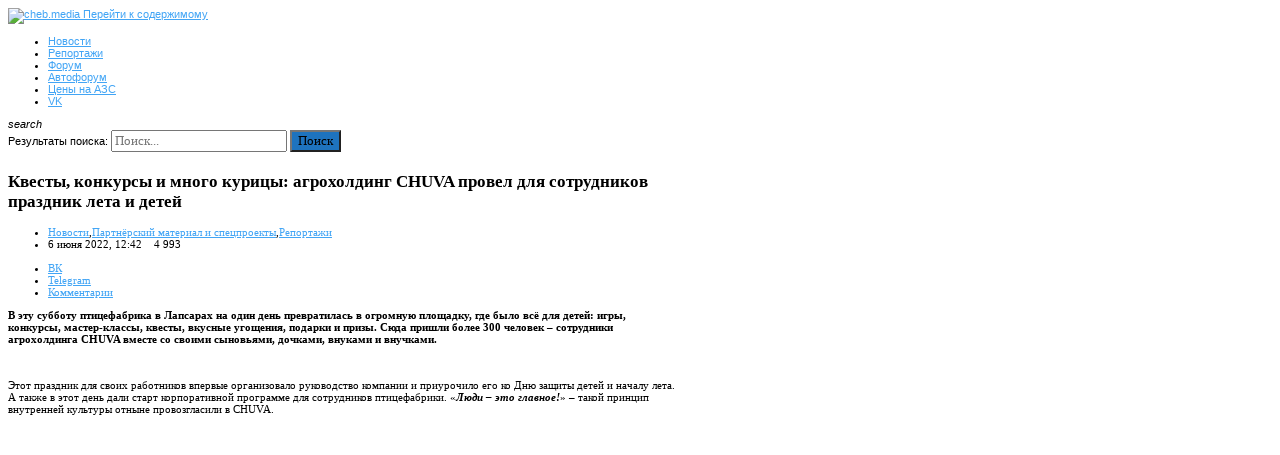

--- FILE ---
content_type: text/html; charset=UTF-8
request_url: https://cheb.media/2022/06/06/chuva-prazdnik/
body_size: 30114
content:
<!DOCTYPE html>
<html lang="ru-RU">
<head>
	<meta charset="UTF-8">
	<meta name="viewport" content="width=device-width, initial-scale=1">	
	<title>Квесты, конкурсы и много курицы: агрохолдинг CHUVA провел для сотрудников праздник лета и детей</title>
	
	<link rel="profile" href="http://gmpg.org/xfn/11">
	<link rel="pingback" href="https://cheb.media/xmlrpc.php">
	<!--[if lt IE 9]>
	<script src="https://cheb.media/wp-content/themes/TechNews/js/html5.js"></script>
	<![endif]-->
	<link rel="icon" type="image/png" href="/favicon.png" />
	<link rel="apple-touch-icon" href="/i/apple-touch-icon.png">
    <link rel="apple-touch-icon" sizes="57x57" href="/i/apple-touch-icon-57x57.png">
    <link rel="apple-touch-icon" sizes="60x60" href="/i/apple-touch-icon-60x60.png">
    <link rel="apple-touch-icon" sizes="72x72" href="/i/apple-touch-icon-72x72.png">
    <link rel="apple-touch-icon" sizes="72x76" href="/i/apple-touch-icon-72x76.png">
    <link rel="apple-touch-icon" sizes="114x114" href="/i/apple-touch-icon-114x114.png">
    <link rel="apple-touch-icon" sizes="120x120" href="/i/apple-touch-icon-120x120.png">
    <link rel="apple-touch-icon" sizes="144x144" href="/i/apple-touch-icon-144x144.png">
    <link rel="apple-touch-icon" sizes="152x152" href="/i/apple-touch-icon-152x152.png">
    <link rel="apple-touch-icon" sizes="180x180" href="/i/apple-touch-icon-180x180.png">
    <meta name="yandex-verification" content="c0015358d61cab55" />      
    <meta name="google-site-verification" content="Qp6N760EOMjJZxw7WxIhhRAds_DanrcOcOVOKDQHREA" /> 	   	
    <meta property="fb:pages" content="1422703814608471" />
            <meta name="mediator" content="155668" />
        <meta name="mediator_author" content="Cheb.media" />
        <meta name="mediator_theme" content="CHUVA, дети, праздник, продукты, производство, птицефабрика" />
        <meta name="mediator_published_time" content="2022-06-06T12:42:59+03:00" />
        <meta property="vk:image" content="https://cheb.media/wp-content/uploads/vk/155668.jpg" />
            
    <style>
    <link href='https://code.cdn.mozilla.net/fonts/fira.css' rel='stylesheet' type='text/css' lazyload />
           
    </style>
        
    <!--<link href="https://fonts.googleapis.com/css?family=Fira+Sans:400,500,600,800" rel="stylesheet">-->
 	
	
	<meta name='robots' content='index, follow, max-image-preview:large, max-snippet:-1, max-video-preview:-1' />

	<!-- This site is optimized with the Yoast SEO plugin v20.2.1 - https://yoast.com/wordpress/plugins/seo/ -->
	<meta name="description" content="В эту субботу птицефабрика в Лапсарах на один день превратилась в огромную площадку, где было всё для детей: игры, конкурсы, мастер-классы, квесты," />
	<link rel="canonical" href="https://cheb.media/2022/06/06/chuva-prazdnik/" />
	<meta property="og:locale" content="ru_RU" />
	<meta property="og:type" content="article" />
	<meta property="og:title" content="Квесты, конкурсы и много курицы: агрохолдинг CHUVA провел для сотрудников праздник лета и детей" />
	<meta property="og:description" content="В эту субботу птицефабрика в Лапсарах на один день превратилась в огромную площадку, где было всё для детей: игры, конкурсы, мастер-классы, квесты," />
	<meta property="og:url" content="https://cheb.media/2022/06/06/chuva-prazdnik/" />
	<meta property="og:site_name" content="cheb.media" />
	<meta property="article:published_time" content="2022-06-06T09:42:59+00:00" />
	<meta property="article:modified_time" content="2022-06-06T11:00:36+00:00" />
	<meta property="og:image" content="https://cheb.media/wp-content/uploads/og/155668.jpg" />
	<meta name="author" content="Ольга Архипова" />
	<meta name="twitter:card" content="summary_large_image" />
	<meta name="twitter:label1" content="Написано автором" />
	<meta name="twitter:data1" content="Ольга Архипова" />
	<meta name="twitter:label2" content="Примерное время для чтения" />
	<meta name="twitter:data2" content="6 минут" />
	<script type="application/ld+json" class="yoast-schema-graph">{"@context":"https://schema.org","@graph":[{"@type":"WebPage","@id":"https://cheb.media/2022/06/06/chuva-prazdnik/","url":"https://cheb.media/2022/06/06/chuva-prazdnik/","name":"Квесты, конкурсы и много курицы: агрохолдинг CHUVA провел для сотрудников праздник лета и детей","isPartOf":{"@id":"https://cheb.media/#website"},"primaryImageOfPage":{"@id":"https://cheb.media/2022/06/06/chuva-prazdnik/#primaryimage"},"image":{"@id":"https://cheb.media/2022/06/06/chuva-prazdnik/#primaryimage"},"thumbnailUrl":"https://cheb.media/wp-content/uploads/2022/06/IMG_9451.jpg","datePublished":"2022-06-06T09:42:59+00:00","dateModified":"2022-06-06T11:00:36+00:00","author":{"@id":"https://cheb.media/#/schema/person/51dacffd4b6d05227ca52c96f90b08b7"},"description":"В эту субботу птицефабрика в Лапсарах на один день превратилась в огромную площадку, где было всё для детей: игры, конкурсы, мастер-классы, квесты,","breadcrumb":{"@id":"https://cheb.media/2022/06/06/chuva-prazdnik/#breadcrumb"},"inLanguage":"ru-RU","potentialAction":[{"@type":"ReadAction","target":["https://cheb.media/2022/06/06/chuva-prazdnik/"]}]},{"@type":"ImageObject","inLanguage":"ru-RU","@id":"https://cheb.media/2022/06/06/chuva-prazdnik/#primaryimage","url":"https://cheb.media/wp-content/uploads/2022/06/IMG_9451.jpg","contentUrl":"https://cheb.media/wp-content/uploads/2022/06/IMG_9451.jpg","width":1500,"height":1000},{"@type":"BreadcrumbList","@id":"https://cheb.media/2022/06/06/chuva-prazdnik/#breadcrumb","itemListElement":[{"@type":"ListItem","position":1,"name":"Главная страница","item":"https://cheb.media/"},{"@type":"ListItem","position":2,"name":"Квесты, конкурсы и много курицы: агрохолдинг CHUVA провел для сотрудников праздник лета и детей"}]},{"@type":"WebSite","@id":"https://cheb.media/#website","url":"https://cheb.media/","name":"cheb.media","description":"новости Чебоксар с чистого листа","potentialAction":[{"@type":"SearchAction","target":{"@type":"EntryPoint","urlTemplate":"https://cheb.media/?s={search_term_string}"},"query-input":"required name=search_term_string"}],"inLanguage":"ru-RU"},{"@type":"Person","@id":"https://cheb.media/#/schema/person/51dacffd4b6d05227ca52c96f90b08b7","name":"Ольга Архипова"}]}</script>
	<!-- / Yoast SEO plugin. -->


<link rel='dns-prefetch' href='//cheb.media/ceditor.setka.io' />
<link rel="alternate" type="application/rss+xml" title="cheb.media &raquo; Лента" href="https://cheb.media/feed/" />
<link rel="alternate" type="application/rss+xml" title="cheb.media &raquo; Лента комментариев" href="https://cheb.media/comments/feed/" />
<script type="text/javascript">
window._wpemojiSettings = {"baseUrl":"https:\/\/s.w.org\/images\/core\/emoji\/14.0.0\/72x72\/","ext":".png","svgUrl":"https:\/\/s.w.org\/images\/core\/emoji\/14.0.0\/svg\/","svgExt":".svg","source":{"concatemoji":"https:\/\/cheb.media\/wp-includes\/js\/wp-emoji-release.min.js?ver=46916fe33372d466431336957cfc93d0"}};
/*! This file is auto-generated */
!function(e,a,t){var n,r,o,i=a.createElement("canvas"),p=i.getContext&&i.getContext("2d");function s(e,t){var a=String.fromCharCode,e=(p.clearRect(0,0,i.width,i.height),p.fillText(a.apply(this,e),0,0),i.toDataURL());return p.clearRect(0,0,i.width,i.height),p.fillText(a.apply(this,t),0,0),e===i.toDataURL()}function c(e){var t=a.createElement("script");t.src=e,t.defer=t.type="text/javascript",a.getElementsByTagName("head")[0].appendChild(t)}for(o=Array("flag","emoji"),t.supports={everything:!0,everythingExceptFlag:!0},r=0;r<o.length;r++)t.supports[o[r]]=function(e){if(p&&p.fillText)switch(p.textBaseline="top",p.font="600 32px Arial",e){case"flag":return s([127987,65039,8205,9895,65039],[127987,65039,8203,9895,65039])?!1:!s([55356,56826,55356,56819],[55356,56826,8203,55356,56819])&&!s([55356,57332,56128,56423,56128,56418,56128,56421,56128,56430,56128,56423,56128,56447],[55356,57332,8203,56128,56423,8203,56128,56418,8203,56128,56421,8203,56128,56430,8203,56128,56423,8203,56128,56447]);case"emoji":return!s([129777,127995,8205,129778,127999],[129777,127995,8203,129778,127999])}return!1}(o[r]),t.supports.everything=t.supports.everything&&t.supports[o[r]],"flag"!==o[r]&&(t.supports.everythingExceptFlag=t.supports.everythingExceptFlag&&t.supports[o[r]]);t.supports.everythingExceptFlag=t.supports.everythingExceptFlag&&!t.supports.flag,t.DOMReady=!1,t.readyCallback=function(){t.DOMReady=!0},t.supports.everything||(n=function(){t.readyCallback()},a.addEventListener?(a.addEventListener("DOMContentLoaded",n,!1),e.addEventListener("load",n,!1)):(e.attachEvent("onload",n),a.attachEvent("onreadystatechange",function(){"complete"===a.readyState&&t.readyCallback()})),(e=t.source||{}).concatemoji?c(e.concatemoji):e.wpemoji&&e.twemoji&&(c(e.twemoji),c(e.wpemoji)))}(window,document,window._wpemojiSettings);
</script>
<style type="text/css">
img.wp-smiley,
img.emoji {
	display: inline !important;
	border: none !important;
	box-shadow: none !important;
	height: 1em !important;
	width: 1em !important;
	margin: 0 0.07em !important;
	vertical-align: -0.1em !important;
	background: none !important;
	padding: 0 !important;
}
</style>
	<link rel='stylesheet' id='wp-block-library-css' href='https://cheb.media/wp-includes/css/dist/block-library/style.min.css?ver=46916fe33372d466431336957cfc93d0' type='text/css' media='all' />
<link rel='stylesheet' id='classic-theme-styles-css' href='https://cheb.media/wp-includes/css/classic-themes.min.css?ver=1' type='text/css' media='all' />
<style id='global-styles-inline-css' type='text/css'>
body{--wp--preset--color--black: #000000;--wp--preset--color--cyan-bluish-gray: #abb8c3;--wp--preset--color--white: #ffffff;--wp--preset--color--pale-pink: #f78da7;--wp--preset--color--vivid-red: #cf2e2e;--wp--preset--color--luminous-vivid-orange: #ff6900;--wp--preset--color--luminous-vivid-amber: #fcb900;--wp--preset--color--light-green-cyan: #7bdcb5;--wp--preset--color--vivid-green-cyan: #00d084;--wp--preset--color--pale-cyan-blue: #8ed1fc;--wp--preset--color--vivid-cyan-blue: #0693e3;--wp--preset--color--vivid-purple: #9b51e0;--wp--preset--gradient--vivid-cyan-blue-to-vivid-purple: linear-gradient(135deg,rgba(6,147,227,1) 0%,rgb(155,81,224) 100%);--wp--preset--gradient--light-green-cyan-to-vivid-green-cyan: linear-gradient(135deg,rgb(122,220,180) 0%,rgb(0,208,130) 100%);--wp--preset--gradient--luminous-vivid-amber-to-luminous-vivid-orange: linear-gradient(135deg,rgba(252,185,0,1) 0%,rgba(255,105,0,1) 100%);--wp--preset--gradient--luminous-vivid-orange-to-vivid-red: linear-gradient(135deg,rgba(255,105,0,1) 0%,rgb(207,46,46) 100%);--wp--preset--gradient--very-light-gray-to-cyan-bluish-gray: linear-gradient(135deg,rgb(238,238,238) 0%,rgb(169,184,195) 100%);--wp--preset--gradient--cool-to-warm-spectrum: linear-gradient(135deg,rgb(74,234,220) 0%,rgb(151,120,209) 20%,rgb(207,42,186) 40%,rgb(238,44,130) 60%,rgb(251,105,98) 80%,rgb(254,248,76) 100%);--wp--preset--gradient--blush-light-purple: linear-gradient(135deg,rgb(255,206,236) 0%,rgb(152,150,240) 100%);--wp--preset--gradient--blush-bordeaux: linear-gradient(135deg,rgb(254,205,165) 0%,rgb(254,45,45) 50%,rgb(107,0,62) 100%);--wp--preset--gradient--luminous-dusk: linear-gradient(135deg,rgb(255,203,112) 0%,rgb(199,81,192) 50%,rgb(65,88,208) 100%);--wp--preset--gradient--pale-ocean: linear-gradient(135deg,rgb(255,245,203) 0%,rgb(182,227,212) 50%,rgb(51,167,181) 100%);--wp--preset--gradient--electric-grass: linear-gradient(135deg,rgb(202,248,128) 0%,rgb(113,206,126) 100%);--wp--preset--gradient--midnight: linear-gradient(135deg,rgb(2,3,129) 0%,rgb(40,116,252) 100%);--wp--preset--duotone--dark-grayscale: url('#wp-duotone-dark-grayscale');--wp--preset--duotone--grayscale: url('#wp-duotone-grayscale');--wp--preset--duotone--purple-yellow: url('#wp-duotone-purple-yellow');--wp--preset--duotone--blue-red: url('#wp-duotone-blue-red');--wp--preset--duotone--midnight: url('#wp-duotone-midnight');--wp--preset--duotone--magenta-yellow: url('#wp-duotone-magenta-yellow');--wp--preset--duotone--purple-green: url('#wp-duotone-purple-green');--wp--preset--duotone--blue-orange: url('#wp-duotone-blue-orange');--wp--preset--font-size--small: 13px;--wp--preset--font-size--medium: 20px;--wp--preset--font-size--large: 36px;--wp--preset--font-size--x-large: 42px;--wp--preset--spacing--20: 0.44rem;--wp--preset--spacing--30: 0.67rem;--wp--preset--spacing--40: 1rem;--wp--preset--spacing--50: 1.5rem;--wp--preset--spacing--60: 2.25rem;--wp--preset--spacing--70: 3.38rem;--wp--preset--spacing--80: 5.06rem;}:where(.is-layout-flex){gap: 0.5em;}body .is-layout-flow > .alignleft{float: left;margin-inline-start: 0;margin-inline-end: 2em;}body .is-layout-flow > .alignright{float: right;margin-inline-start: 2em;margin-inline-end: 0;}body .is-layout-flow > .aligncenter{margin-left: auto !important;margin-right: auto !important;}body .is-layout-constrained > .alignleft{float: left;margin-inline-start: 0;margin-inline-end: 2em;}body .is-layout-constrained > .alignright{float: right;margin-inline-start: 2em;margin-inline-end: 0;}body .is-layout-constrained > .aligncenter{margin-left: auto !important;margin-right: auto !important;}body .is-layout-constrained > :where(:not(.alignleft):not(.alignright):not(.alignfull)){max-width: var(--wp--style--global--content-size);margin-left: auto !important;margin-right: auto !important;}body .is-layout-constrained > .alignwide{max-width: var(--wp--style--global--wide-size);}body .is-layout-flex{display: flex;}body .is-layout-flex{flex-wrap: wrap;align-items: center;}body .is-layout-flex > *{margin: 0;}:where(.wp-block-columns.is-layout-flex){gap: 2em;}.has-black-color{color: var(--wp--preset--color--black) !important;}.has-cyan-bluish-gray-color{color: var(--wp--preset--color--cyan-bluish-gray) !important;}.has-white-color{color: var(--wp--preset--color--white) !important;}.has-pale-pink-color{color: var(--wp--preset--color--pale-pink) !important;}.has-vivid-red-color{color: var(--wp--preset--color--vivid-red) !important;}.has-luminous-vivid-orange-color{color: var(--wp--preset--color--luminous-vivid-orange) !important;}.has-luminous-vivid-amber-color{color: var(--wp--preset--color--luminous-vivid-amber) !important;}.has-light-green-cyan-color{color: var(--wp--preset--color--light-green-cyan) !important;}.has-vivid-green-cyan-color{color: var(--wp--preset--color--vivid-green-cyan) !important;}.has-pale-cyan-blue-color{color: var(--wp--preset--color--pale-cyan-blue) !important;}.has-vivid-cyan-blue-color{color: var(--wp--preset--color--vivid-cyan-blue) !important;}.has-vivid-purple-color{color: var(--wp--preset--color--vivid-purple) !important;}.has-black-background-color{background-color: var(--wp--preset--color--black) !important;}.has-cyan-bluish-gray-background-color{background-color: var(--wp--preset--color--cyan-bluish-gray) !important;}.has-white-background-color{background-color: var(--wp--preset--color--white) !important;}.has-pale-pink-background-color{background-color: var(--wp--preset--color--pale-pink) !important;}.has-vivid-red-background-color{background-color: var(--wp--preset--color--vivid-red) !important;}.has-luminous-vivid-orange-background-color{background-color: var(--wp--preset--color--luminous-vivid-orange) !important;}.has-luminous-vivid-amber-background-color{background-color: var(--wp--preset--color--luminous-vivid-amber) !important;}.has-light-green-cyan-background-color{background-color: var(--wp--preset--color--light-green-cyan) !important;}.has-vivid-green-cyan-background-color{background-color: var(--wp--preset--color--vivid-green-cyan) !important;}.has-pale-cyan-blue-background-color{background-color: var(--wp--preset--color--pale-cyan-blue) !important;}.has-vivid-cyan-blue-background-color{background-color: var(--wp--preset--color--vivid-cyan-blue) !important;}.has-vivid-purple-background-color{background-color: var(--wp--preset--color--vivid-purple) !important;}.has-black-border-color{border-color: var(--wp--preset--color--black) !important;}.has-cyan-bluish-gray-border-color{border-color: var(--wp--preset--color--cyan-bluish-gray) !important;}.has-white-border-color{border-color: var(--wp--preset--color--white) !important;}.has-pale-pink-border-color{border-color: var(--wp--preset--color--pale-pink) !important;}.has-vivid-red-border-color{border-color: var(--wp--preset--color--vivid-red) !important;}.has-luminous-vivid-orange-border-color{border-color: var(--wp--preset--color--luminous-vivid-orange) !important;}.has-luminous-vivid-amber-border-color{border-color: var(--wp--preset--color--luminous-vivid-amber) !important;}.has-light-green-cyan-border-color{border-color: var(--wp--preset--color--light-green-cyan) !important;}.has-vivid-green-cyan-border-color{border-color: var(--wp--preset--color--vivid-green-cyan) !important;}.has-pale-cyan-blue-border-color{border-color: var(--wp--preset--color--pale-cyan-blue) !important;}.has-vivid-cyan-blue-border-color{border-color: var(--wp--preset--color--vivid-cyan-blue) !important;}.has-vivid-purple-border-color{border-color: var(--wp--preset--color--vivid-purple) !important;}.has-vivid-cyan-blue-to-vivid-purple-gradient-background{background: var(--wp--preset--gradient--vivid-cyan-blue-to-vivid-purple) !important;}.has-light-green-cyan-to-vivid-green-cyan-gradient-background{background: var(--wp--preset--gradient--light-green-cyan-to-vivid-green-cyan) !important;}.has-luminous-vivid-amber-to-luminous-vivid-orange-gradient-background{background: var(--wp--preset--gradient--luminous-vivid-amber-to-luminous-vivid-orange) !important;}.has-luminous-vivid-orange-to-vivid-red-gradient-background{background: var(--wp--preset--gradient--luminous-vivid-orange-to-vivid-red) !important;}.has-very-light-gray-to-cyan-bluish-gray-gradient-background{background: var(--wp--preset--gradient--very-light-gray-to-cyan-bluish-gray) !important;}.has-cool-to-warm-spectrum-gradient-background{background: var(--wp--preset--gradient--cool-to-warm-spectrum) !important;}.has-blush-light-purple-gradient-background{background: var(--wp--preset--gradient--blush-light-purple) !important;}.has-blush-bordeaux-gradient-background{background: var(--wp--preset--gradient--blush-bordeaux) !important;}.has-luminous-dusk-gradient-background{background: var(--wp--preset--gradient--luminous-dusk) !important;}.has-pale-ocean-gradient-background{background: var(--wp--preset--gradient--pale-ocean) !important;}.has-electric-grass-gradient-background{background: var(--wp--preset--gradient--electric-grass) !important;}.has-midnight-gradient-background{background: var(--wp--preset--gradient--midnight) !important;}.has-small-font-size{font-size: var(--wp--preset--font-size--small) !important;}.has-medium-font-size{font-size: var(--wp--preset--font-size--medium) !important;}.has-large-font-size{font-size: var(--wp--preset--font-size--large) !important;}.has-x-large-font-size{font-size: var(--wp--preset--font-size--x-large) !important;}
.wp-block-navigation a:where(:not(.wp-element-button)){color: inherit;}
:where(.wp-block-columns.is-layout-flex){gap: 2em;}
.wp-block-pullquote{font-size: 1.5em;line-height: 1.6;}
</style>
<link rel='stylesheet' id='nbsp_spoiler_style-css' href='https://cheb.media/wp-content/plugins/nbsp-spoiler/css/nbsp-spoiler.min.css?ver=1.2' type='text/css' media='all' />
<link rel='stylesheet' id='dashicons-css' href='https://cheb.media/wp-includes/css/dashicons.min.css?ver=46916fe33372d466431336957cfc93d0' type='text/css' media='all' />
<link rel='stylesheet' id='post-views-counter-frontend-css' href='https://cheb.media/wp-content/plugins/post-views-counter/css/frontend.css?ver=1.3.11' type='text/css' media='all' />
<link rel='stylesheet' id='technews-style-css' href='https://cheb.media/wp-content/themes/TechNews/style.css?ver=46916fe33372d466431336957cfc93d0' type='text/css' media='all' />
<link rel='stylesheet' id='technews-small-desktop-css' href='https://cheb.media/wp-content/themes/TechNews/css/small.desktop.css?ver=46916fe33372d466431336957cfc93d0' type='text/css' media='(max-width: 1920px)' />
<link rel='stylesheet' id='technews-tablet-css' href='https://cheb.media/wp-content/themes/TechNews/css/tablet.css?ver=46916fe33372d466431336957cfc93d0' type='text/css' media='(max-width: 1000px)' />
<link rel='stylesheet' id='technews-small-tablet-css' href='https://cheb.media/wp-content/themes/TechNews/css/small.tablet.css?ver=46916fe33372d466431336957cfc93d0' type='text/css' media='(max-width: 840px)' />
<link rel='stylesheet' id='technews-mobile-css' href='https://cheb.media/wp-content/themes/TechNews/css/mobile.css?ver=46916fe33372d466431336957cfc93d0' type='text/css' media='(max-width: 640px)' />
<!--[if lt IE 9]>
<link rel='stylesheet' id='technews-ie8-css' href='https://cheb.media/wp-content/themes/TechNews/css/ie8.css?ver=46916fe33372d466431336957cfc93d0' type='text/css' media='all' />
<![endif]-->
<!--[if IE 9]>
<link rel='stylesheet' id='technews-ie9-css' href='https://cheb.media/wp-content/themes/TechNews/css/ie9.css?ver=46916fe33372d466431336957cfc93d0' type='text/css' media='all' />
<![endif]-->
<link rel='stylesheet' id='technews-css' href='https://cheb.media/wp-content/themes/TechNews/nbsp.css?ver=46916fe33372d466431336957cfc93d0' type='text/css' media='all' />
<link rel='stylesheet' id='easy-social-share-buttons-css' href='https://cheb.media/wp-content/plugins/easy-social-share-buttons3/assets/css/easy-social-share-buttons.min.css?ver=9.0' type='text/css' media='all' />
<link rel='stylesheet' id='__EPYT__style-css' href='https://cheb.media/wp-content/plugins/youtube-embed-plus/styles/ytprefs.min.css?ver=14.1.4.1' type='text/css' media='all' />
<style id='__EPYT__style-inline-css' type='text/css'>

                .epyt-gallery-thumb {
                        width: 33.333%;
                }
                
</style>
<script type='text/javascript' src='https://cheb.media/wp-includes/js/jquery/jquery.min.js?ver=3.6.1' id='jquery-core-js'></script>
<script type='text/javascript' src='https://cheb.media/wp-includes/js/jquery/jquery-migrate.min.js?ver=3.3.2' id='jquery-migrate-js'></script>
<script type='text/javascript' id='utils-js-extra'>
/* <![CDATA[ */
var userSettings = {"url":"\/","uid":"0","time":"1768387655","secure":"1"};
/* ]]> */
</script>
<script type='text/javascript' src='https://cheb.media/wp-includes/js/utils.min.js?ver=46916fe33372d466431336957cfc93d0' id='utils-js'></script>
<script type='text/javascript' src='https://cheb.media/wp-includes/js/plupload/moxie.min.js?ver=1.3.5' id='moxiejs-js'></script>
<script type='text/javascript' src='https://cheb.media/wp-includes/js/plupload/plupload.min.js?ver=2.1.9' id='plupload-js'></script>
<!--[if lt IE 8]>
<script type='text/javascript' src='https://cheb.media/wp-includes/js/json2.min.js?ver=2015-05-03' id='json2-js'></script>
<![endif]-->
<script type='text/javascript' id='__ytprefs__-js-extra'>
/* <![CDATA[ */
var _EPYT_ = {"ajaxurl":"https:\/\/cheb.media\/wp-admin\/admin-ajax.php","security":"fa429e72e4","gallery_scrolloffset":"20","eppathtoscripts":"https:\/\/cheb.media\/wp-content\/plugins\/youtube-embed-plus\/scripts\/","eppath":"https:\/\/cheb.media\/wp-content\/plugins\/youtube-embed-plus\/","epresponsiveselector":"[\"iframe.__youtube_prefs__\",\"iframe[src*='youtube.com']\",\"iframe[src*='youtube-nocookie.com']\",\"iframe[data-ep-src*='youtube.com']\",\"iframe[data-ep-src*='youtube-nocookie.com']\",\"iframe[data-ep-gallerysrc*='youtube.com']\"]","epdovol":"1","version":"14.1.4.1","evselector":"iframe.__youtube_prefs__[src], iframe[src*=\"youtube.com\/embed\/\"], iframe[src*=\"youtube-nocookie.com\/embed\/\"]","ajax_compat":"","ytapi_load":"light","pause_others":"","stopMobileBuffer":"1","facade_mode":"","not_live_on_channel":"","vi_active":"","vi_js_posttypes":[]};
/* ]]> */
</script>
<script type='text/javascript' src='https://cheb.media/wp-content/plugins/youtube-embed-plus/scripts/ytprefs.min.js?ver=14.1.4.1' id='__ytprefs__-js'></script>
<link rel="https://api.w.org/" href="https://cheb.media/wp-json/" /><link rel="alternate" type="application/json" href="https://cheb.media/wp-json/wp/v2/posts/155668" /><link rel="alternate" type="application/json+oembed" href="https://cheb.media/wp-json/oembed/1.0/embed?url=https%3A%2F%2Fcheb.media%2F2022%2F06%2F06%2Fchuva-prazdnik%2F" />
<link rel="alternate" type="text/xml+oembed" href="https://cheb.media/wp-json/oembed/1.0/embed?url=https%3A%2F%2Fcheb.media%2F2022%2F06%2F06%2Fchuva-prazdnik%2F&#038;format=xml" />
		<meta property="fb:pages" content="1422703814608471" />
					<meta property="ia:markup_url" content="https://cheb.media/2022/06/06/chuva-prazdnik/?ia_markup=1" />
					<style type="text/css">
			.spoiler-head {background: #f1f1f1; border: 1px solid #dddddd;}
			.spoiler-body {background: #fbfbfb; border-width: 0 1px 1px 1px; border-style: solid; border-color: #dddddd;}
		</style>
		    <style type="text/css">
		/* Preloader styles */
		
    	/* Font settings */
    	body,
button,
.button,
input[type="submit"],
input[type="button"],
select,
textarea,
input[type="text"],
input[type="password"],
input[type="url"],
input[type="email"],
.widget.advertisement .widget-title,
.error404, 
  li .sub-menu li a { font-family: georgia; }    	
        .btn,
button,
.button,
select,
textarea,
input[type="submit"],
input[type="button"],
input[type="text"],
input[type="password"],
input[type="url"],
input[type="email"],
.entry-tags a
.gk-tab,
th,
.gk-nsp,
.none .gk-tabs-wrap  ol li,
.entry-tags a { font-family: google; }        
        #gk-header-nav a,
#gk-header,
#gk-header-nav,
#gk-search,
#gk-copyrights,
#gk-footer-nav { font-family: helvetica; }
        
        html {
        	font-size: 70%;
        }

    	/* Layout settings */
    	.site,
    	#gk-bg,
    	#gk-header-nav {
            margin: 0 auto;
    		max-width: 1600px;
    		width: 100%;
    	}
    	.entry-content,
		.entry-summary,
		#comments,
		#gk-header-mod .gk-page,
		.entry-title-wrap > .gk-page,
		#gk-footer  {
			max-width: 1600px;
		}
    	    	#main{
    		float: left;
    		width: 76%;
    	}
    	#sidebar {
    		float: right;
    		width: 24%;
    	}
    	@media(max-width: 1280px) {
    	  #sidebar {
		    padding-left: 0;
		  }
    	}
    	
    	/* Primary color */
    	a,
    	.widget.border2 a
    	.nsp-switch .nsp-header a:active, 
    	.nsp-switch .nsp-header a:focus, 
    	.nsp-switch .nsp-header a:hover,
    	.author-info .website-url a:active,
		.author-info .website-url a:focus,
		.author-info .website-url a:hover,
		.author-info .email a:active,
		.author-info .email a:focus,
		.author-info .email a:hover,
		.gk-nsp-technews_videos h3 a:active,
		.gk-nsp-technews_videos h3 a:focus,
		.gk-nsp-technews_videos h3 a:hover,
    	a.inverse:hover,
		a.inverse:active,
		a.inverse:focus,
		.item-info a:hover,
		.item-info a:active,
		.item-info a:focus,
		.comment-metadata a:hover,
		.comment-metadata a:active,
		.comment-metadata a:focus,
		#gk-menu-top a:active,
		#gk-menu-top a:focus,
		#gk-menu-top a:hover,
		#gk-menu-bottom a:active,
		#gk-menu-bottom a:focus,
		#gk-menu-bottom a:hover,
		#gk-menu-overlay-wrap .nav-menu a:active,
		#gk-menu-overlay-wrap .nav-menu a:focus,
		#gk-menu-overlay-wrap .nav-menu a:hover,
		#gk-mobile-menu:active span,
		#gk-mobile-menu:focus span,
		#gk-mobile-menu:hover span,
		.archive-page .item-info a:active,
		.archive-page .item-info a:focus,
		.archive-page .item-info a:hover,
		.single-page .item-info ul li a:active,
		.single-page .item-info ul li a:focus,
		.single-page .item-info ul li a:hover,
		.gk-social-icons:hover > i,
		.gk-social-icons > span > a:active,
		.gk-social-icons > span > a:focus,
		.gk-social-icons > span > a:hover,
		#gk-login-popup-close,
		p.gk-notice,
		p.gk-notice:before,
		p.numblocks span,
		.tagcloud a:hover,
		.gk-nsp-next:hover:after,
		.gk-nsp-prev:hover:after,
		.gk-is-wrapper-gk-technews .gk-is-next:hover,
		.gk-is-wrapper-gk-technews .gk-is-prev:hover,
		.gk-is-wrapper-gk-technews .gk-is-pagination > li:hover a,
		.gk-is-wrapper-gk-technews figcaption.mode-testimonial blockquote:before,
		#gk-newsletter-popup small a:active,
		#gk-newsletter-popup small a:focus,
		#gk-newsletter-popup small a:hover,
		.pswp__button:focus:before,
		.pswp__button:hover:before,
		.pswp__button:active:before,
		.pswp__share-tooltip a:active,
		.pswp__share-tooltip a:focus,
		.pswp__share-tooltip a:hover,
		.room-price .min_tariff,
		.room-list dl dt,
		#cc-settingsmodal #cc-settingsmodal-closebutton a:hover,
		#gk-menu-overlay-wrap #gk-menu-overlay-close:active,
		#gk-menu-overlay-wrap #gk-menu-overlay-close:focus,
		#gk-menu-overlay-wrap #gk-menu-overlay-close:hover,
		.entry-content ul li:before,
		.entry-summary ul li:before,
		.widget.border2 .widget-title,
		.widget.border2 a  {
    	  color: #42a5f5;
    	}

    	.dark.btn-border:active,
		.dark.btn-border:focus,
		.dark.btn-border:hover,
		.entry-header > img + .entry-title-wrap .search-form .btn-border:active,
		.entry-header > img + .entry-title-wrap .search-form .btn-border:focus,
		.entry-header > img + .entry-title-wrap .search-form .btn-border:hover {
    	  border-color: #42a5f5!important;
    	  color: #42a5f5!important;
    	}

		p.gk-notice,
		.widget.menu ul li a:hover:before,
		.widget.border2  {
			border-color: #42a5f5;
		}

    	#aside-menu .gk-social-icons a:active,
		#aside-menu .gk-social-icons a:focus,
		#aside-menu .gk-social-icons a:hover,
		.gk-nsp-header a:active,
		.gk-nsp-header a:focus,
		.gk-nsp-header a:hover,
		.gk-nsp.offers .readon,
		.gk-nsp.category-layout .readon,
		.widget.menu ul li a:hover  {
    	  color: #42a5f5!important;
    	}

		.gk-nsp-arts-nav ul li.active,
		.gk-nsp-links-nav ul li.active,
		#gk-search > .widget form:after,
		.nav-menu > li > a:after,
		#gk-mobile-menu:active > i,
		#gk-mobile-menu:active > i:before,
		#gk-mobile-menu:active > i:after,
		#gk-mobile-menu:focus > i,
		#gk-mobile-menu:focus > i:before,
		#gk-mobile-menu:focus > i:after,
		#gk-mobile-menu:hover > i,
		#gk-mobile-menu:hover > i:before,
		#gk-mobile-menu:hover > i:after,
		.single-page .entry-header .item-social-icons,
		.single-page .entry-header .item-social-icons > a,
		.vertical-list .gk-nsp-art:hover sup,
		.none .gk-tabs-wrap > ol li:after {
		  background: #42a5f5;
		}

		.tech-news-header2[data-layout="main_col_col"] .gk-image1 .gk-title,
		.tech-news-header2[data-layout="col_main_col"] .gk-image3 .gk-title,
		.tech-news-header2[data-layout="col_col_main"] .gk-image5 .gk-title {
		  background: rgba(66,165,245,0.75);
		}

		.tech-news-header2 .gk-image-area:after {
			background: fade( rgba(66,165,245,0), 0);
		}

		.tech-news-header1 .gk-image .gk-image-area:after {
			background: fade(rgba(66,165,245,0), 0);
			background: -moz-linear-gradient(top, rgba(66,165,245,0) 50%, rgba(66,165,245,0.7) 100%);
			background: -webkit-gradient(left top, left bottom, color-stop(50%, rgba(66,165,245,0)), color-stop(100%, rgba(66,165,245,0.7)));
			background: -webkit-linear-gradient(top, rgba(66,165,245,0) 50%, rgba(66,165,245,0.7) 100%);
			background: -o-linear-gradient(top, rgba(66,165,245,0) 50%, rgba(66,165,245,0.7) 100%);
			background: -ms-linear-gradient(top, rgba(66,165,245,0) 50%, color_rgba('+to+', 0,7) 100%);
			background: linear-gradient(to bottom, rgba(66,165,245,0) 50%, rgba(66,165,245,0.7) 100%);
		}

		.overlay > .widget.overlay:after {
			background: rgba(66,165,245,0.7)		}

		/* Secondary color */
		p.gk-notice:before,
		p.numblocks span,
		.widget.border1 .widget-title,
		.widget.border1 a,
		#gk-newsletter-popup-close:hover .micon,
		#gk-footer a:active,
		#gk-footer a:focus,
		#gk-footer a:hover,
		#gk-footer-nav a:active,
		#gk-footer-nav a:focus,
		#gk-footer-nav a:hover,
		#cc-modal #cc-modal-closebutton a:hover,
		#cc-settingsmodal #cc-settingsmodal-closebutton a:hover,
		.entry-tags a:hover {
			color: #1e73be;
		}
		.widget.dark a:active,
		.widget.dark a:focus,
		.widget.dark a:hover,
		.gk-nsp.gk-technews-reviews li:hover span,
		.gk-nsp.gk-technews-reviews li.gk-active span {
			color: #1e73be!important;
		}
		p.gk-notice {
		 border-color: #1e73be;
		 color: #1e73be;
		}

		input[type="text"]:focus,
		input[type="search"]:focus,
		input[type="password"]:focus,
		input[type="url"]:focus,
		input[type="email"]:focus,
		textarea:focus,
		select:focus {
		  border-bottom-color: #1e73be;
		}

		button,
		.button,
		.btn,
		.btn-border,
		input[type="submit"],
		input[type="button"],
		input[type="reset"],
		.readon,
		.paging-navigation a,
		.cc-notification-buttons > li > .cc-link,
		#gk-newsletter-popup form input[type="submit"],
		#cc-notification ul.cc-notification-buttons a,
		.widget.color,
		.tech-news-header1 .gk-image > a,
		#cc-tag a:active,
		#cc-tag a:focus,
		#cc-tag a:hover {
			background-color: #1e73be;;
		}

		p.numblocks span,
		.widget.border1 {
			border-color: #1e73be;;
		}

		.entry-content pre,
		.entry-content code {
		  border-left-color: #1e73be;
		}

		.widget.overlay.overlay-accent-color:after {
			background: rgba(30,115,190,0.7)		}
		
    </style>
    
		<style>
			#wp-admin-bar-pvc-post-views .pvc-graph-container { padding-top: 6px; padding-bottom: 6px; position: relative; display: block; height: 100%; box-sizing: border-box; }
			#wp-admin-bar-pvc-post-views .pvc-line-graph {
				display: inline-block;
				width: 1px;
				margin-right: 1px;
				background-color: #ccc;
				vertical-align: baseline;
			}
			#wp-admin-bar-pvc-post-views .pvc-line-graph:hover { background-color: #eee; }
			#wp-admin-bar-pvc-post-views .pvc-line-graph-0 { height: 1% }
			#wp-admin-bar-pvc-post-views .pvc-line-graph-1 { height: 5% }
			#wp-admin-bar-pvc-post-views .pvc-line-graph-2 { height: 10% }
			#wp-admin-bar-pvc-post-views .pvc-line-graph-3 { height: 15% }
			#wp-admin-bar-pvc-post-views .pvc-line-graph-4 { height: 20% }
			#wp-admin-bar-pvc-post-views .pvc-line-graph-5 { height: 25% }
			#wp-admin-bar-pvc-post-views .pvc-line-graph-6 { height: 30% }
			#wp-admin-bar-pvc-post-views .pvc-line-graph-7 { height: 35% }
			#wp-admin-bar-pvc-post-views .pvc-line-graph-8 { height: 40% }
			#wp-admin-bar-pvc-post-views .pvc-line-graph-9 { height: 45% }
			#wp-admin-bar-pvc-post-views .pvc-line-graph-10 { height: 50% }
			#wp-admin-bar-pvc-post-views .pvc-line-graph-11 { height: 55% }
			#wp-admin-bar-pvc-post-views .pvc-line-graph-12 { height: 60% }
			#wp-admin-bar-pvc-post-views .pvc-line-graph-13 { height: 65% }
			#wp-admin-bar-pvc-post-views .pvc-line-graph-14 { height: 70% }
			#wp-admin-bar-pvc-post-views .pvc-line-graph-15 { height: 75% }
			#wp-admin-bar-pvc-post-views .pvc-line-graph-16 { height: 80% }
			#wp-admin-bar-pvc-post-views .pvc-line-graph-17 { height: 85% }
			#wp-admin-bar-pvc-post-views .pvc-line-graph-18 { height: 90% }
			#wp-admin-bar-pvc-post-views .pvc-line-graph-19 { height: 95% }
			#wp-admin-bar-pvc-post-views .pvc-line-graph-20 { height: 100% }
		</style><link rel="icon" href="https://cheb.media/wp-content/uploads/2017/04/cropped-Cheb-70x70.png" sizes="32x32" />
<link rel="icon" href="https://cheb.media/wp-content/uploads/2017/04/cropped-Cheb-412x412.png" sizes="192x192" />
<link rel="apple-touch-icon" href="https://cheb.media/wp-content/uploads/2017/04/cropped-Cheb-412x412.png" />
<meta name="msapplication-TileImage" content="https://cheb.media/wp-content/uploads/2017/04/cropped-Cheb-412x412.png" />
	 
	<script>		
	var THEME_PATH = 'https://cheb.media/wp-content/themes/TechNews';	
	
	/*! head.load - v1.0.3 */
	(function(n,t){"use strict";function w(){}function u(n,t){if(n){typeof n=="object"&&(n=[].slice.call(n));for(var i=0,r=n.length;i<r;i++)t.call(n,n[i],i)}}function it(n,i){var r=Object.prototype.toString.call(i).slice(8,-1);return i!==t&&i!==null&&r===n}function s(n){return it("Function",n)}function a(n){return it("Array",n)}function et(n){var i=n.split("/"),t=i[i.length-1],r=t.indexOf("?");return r!==-1?t.substring(0,r):t}function f(n){(n=n||w,n._done)||(n(),n._done=1)}function ot(n,t,r,u){var f=typeof n=="object"?n:{test:n,success:!t?!1:a(t)?t:[t],failure:!r?!1:a(r)?r:[r],callback:u||w},e=!!f.test;return e&&!!f.success?(f.success.push(f.callback),i.load.apply(null,f.success)):e||!f.failure?u():(f.failure.push(f.callback),i.load.apply(null,f.failure)),i}function v(n){var t={},i,r;if(typeof n=="object")for(i in n)!n[i]||(t={name:i,url:n[i]});else t={name:et(n),url:n};return(r=c[t.name],r&&r.url===t.url)?r:(c[t.name]=t,t)}function y(n){n=n||c;for(var t in n)if(n.hasOwnProperty(t)&&n[t].state!==l)return!1;return!0}function st(n){n.state=ft;u(n.onpreload,function(n){n.call()})}function ht(n){n.state===t&&(n.state=nt,n.onpreload=[],rt({url:n.url,type:"cache"},function(){st(n)}))}function ct(){var n=arguments,t=n[n.length-1],r=[].slice.call(n,1),f=r[0];return(s(t)||(t=null),a(n[0]))?(n[0].push(t),i.load.apply(null,n[0]),i):(f?(u(r,function(n){s(n)||!n||ht(v(n))}),b(v(n[0]),s(f)?f:function(){i.load.apply(null,r)})):b(v(n[0])),i)}function lt(){var n=arguments,t=n[n.length-1],r={};return(s(t)||(t=null),a(n[0]))?(n[0].push(t),i.load.apply(null,n[0]),i):(u(n,function(n){n!==t&&(n=v(n),r[n.name]=n)}),u(n,function(n){n!==t&&(n=v(n),b(n,function(){y(r)&&f(t)}))}),i)}function b(n,t){if(t=t||w,n.state===l){t();return}if(n.state===tt){i.ready(n.name,t);return}if(n.state===nt){n.onpreload.push(function(){b(n,t)});return}n.state=tt;rt(n,function(){n.state=l;t();u(h[n.name],function(n){f(n)});o&&y()&&u(h.ALL,function(n){f(n)})})}function at(n){n=n||"";var t=n.split("?")[0].split(".");return t[t.length-1].toLowerCase()}function rt(t,i){function e(t){t=t||n.event;u.onload=u.onreadystatechange=u.onerror=null;i()}function o(f){f=f||n.event;(f.type==="load"||/loaded|complete/.test(u.readyState)&&(!r.documentMode||r.documentMode<9))&&(n.clearTimeout(t.errorTimeout),n.clearTimeout(t.cssTimeout),u.onload=u.onreadystatechange=u.onerror=null,i())}function s(){if(t.state!==l&&t.cssRetries<=20){for(var i=0,f=r.styleSheets.length;i<f;i++)if(r.styleSheets[i].href===u.href){o({type:"load"});return}t.cssRetries++;t.cssTimeout=n.setTimeout(s,250)}}var u,h,f;i=i||w;h=at(t.url);h==="css"?(u=r.createElement("link"),u.type="text/"+(t.type||"css"),u.rel="stylesheet",u.href=t.url,t.cssRetries=0,t.cssTimeout=n.setTimeout(s,500)):(u=r.createElement("script"),u.type="text/"+(t.type||"javascript"),u.src=t.url);u.onload=u.onreadystatechange=o;u.onerror=e;u.async=!1;u.defer=!1;t.errorTimeout=n.setTimeout(function(){e({type:"timeout"})},7e3);f=r.head||r.getElementsByTagName("head")[0];f.insertBefore(u,f.lastChild)}function vt(){for(var t,u=r.getElementsByTagName("script"),n=0,f=u.length;n<f;n++)if(t=u[n].getAttribute("data-headjs-load"),!!t){i.load(t);return}}function yt(n,t){var v,p,e;return n===r?(o?f(t):d.push(t),i):(s(n)&&(t=n,n="ALL"),a(n))?(v={},u(n,function(n){v[n]=c[n];i.ready(n,function(){y(v)&&f(t)})}),i):typeof n!="string"||!s(t)?i:(p=c[n],p&&p.state===l||n==="ALL"&&y()&&o)?(f(t),i):(e=h[n],e?e.push(t):e=h[n]=[t],i)}function e(){if(!r.body){n.clearTimeout(i.readyTimeout);i.readyTimeout=n.setTimeout(e,50);return}o||(o=!0,vt(),u(d,function(n){f(n)}))}function k(){r.addEventListener?(r.removeEventListener("DOMContentLoaded",k,!1),e()):r.readyState==="complete"&&(r.detachEvent("onreadystatechange",k),e())}var r=n.document,d=[],h={},c={},ut="async"in r.createElement("script")||"MozAppearance"in r.documentElement.style||n.opera,o,g=n.head_conf&&n.head_conf.head||"head",i=n[g]=n[g]||function(){i.ready.apply(null,arguments)},nt=1,ft=2,tt=3,l=4,p;if(r.readyState==="complete")e();else if(r.addEventListener)r.addEventListener("DOMContentLoaded",k,!1),n.addEventListener("load",e,!1);else{r.attachEvent("onreadystatechange",k);n.attachEvent("onload",e);p=!1;try{p=!n.frameElement&&r.documentElement}catch(wt){}p&&p.doScroll&&function pt(){if(!o){try{p.doScroll("left")}catch(t){n.clearTimeout(i.readyTimeout);i.readyTimeout=n.setTimeout(pt,50);return}e()}}()}i.load=i.js=ut?lt:ct;i.test=ot;i.ready=yt;i.ready(r,function(){y()&&u(h.ALL,function(n){f(n)});i.feature&&i.feature("domloaded",!0)})})(window);	
		</script>
		
	<!-- Global site tag (gtag.js) - Google Analytics -->
	<script async src="https://www.googletagmanager.com/gtag/js?id=UA-40322280-2"></script>
	<script>
	  window.dataLayer = window.dataLayer || [];
	  function gtag(){dataLayer.push(arguments);}
	  gtag('js', new Date());

	  gtag('config', 'UA-40322280-2');
	</script>	
	
		
</head>


<body class="post-template-default single single-post postid-155668 single-format-chat fpt-template-TechNews essb-9.0" data-mobile-width="640" data-tablet-width="1000">
		
	<!--[if lte IE 9]>
	<div id="ie-toolbar"><div>Вы используете старую версию Internet Explorer. Пожалуйста, обновитесь на <a href="http://windows.microsoft.com/ru-ru/internet-explorer/download-ie">актуальную версию</a>.</div></div>
	<![endif]-->
	<div id="gk-bg">

		<header id="gk-header" role="banner">
			<div id="gk-header-nav" >
											<a class="gk-logo" href="https://cheb.media/" title="cheb.media" rel="home">
							<img src="https://cheb.media/wp-content/uploads/2017/04/cheblogo.svg" alt="cheb.media" />
						</a>
					
					<a class="screen-reader-text skip-link" href="#content" title="Перейти к содержимому">Перейти к содержимому</a>

												                    <nav class="main-navigation" role="navigation">
	                        <div class="menu-main-menu-container"><ul id="menu-main-menu" class="nav-menu"><li id="menu-item-562" class="menu-item menu-item-type-taxonomy menu-item-object-category current-post-ancestor current-menu-parent current-post-parent menu-item-562"><a href="https://cheb.media/news/">Новости</a></li>
<li id="menu-item-192" class="menu-item menu-item-type-taxonomy menu-item-object-category current-post-ancestor current-menu-parent current-post-parent menu-item-192"><a href="https://cheb.media/text/">Репортажи</a></li>
<li id="menu-item-599" class="menu-item menu-item-type-custom menu-item-object-custom menu-item-599"><a href="https://forum.na-svyazi.ru/">Форум</a></li>
<li id="menu-item-15544" class="menu-item menu-item-type-custom menu-item-object-custom menu-item-15544"><a href="https://forum.zarulem.ws">Автофорум</a></li>
<li id="menu-item-15543" class="menu-item menu-item-type-post_type menu-item-object-page menu-item-15543"><a href="https://cheb.media/azs/">Цены на АЗС</a></li>
<li class="nbsp-social menu-item menu-item-type-taxonomy menu-item-object-category"><a href="https://vk.com/chebmedia">VK</a></li></ul></div>	                    </nav><!-- #site-navigation -->
	                    					
                    <div id="gk-mobile-menu" class="site">
                    	<i id="static-aside-menu-toggler"></i>
                 	</div>
					
										<div id="gk-search"> <i class="micon">search</i>
						<div id="search-3" class="widget widget_search">
<form role="search" method="get" id="searchform" class="search-form" action="https://cheb.media/">
    <div><label class="screen-reader-text" for="s">Результаты поиска:</label>
        <input type="text" value="" name="s" id="s" class="search-field" placeholder="Поиск..."/>
        <input type="submit" class="btn" value="Поиск" />
    </div>
</form></div>					</div>
								</div>

					</header><!-- #masthead -->

		
		<div id="gk-page-content" class="hfeed">
			
							
            				
                <div id="main-wide" class="site-main js-mediator-article">			
			
	<div id="primary" class="content-area">
		<div id="content" class="site-content" role="main">

										

<article id="post-155668" class="single-page post-155668 post type-post status-publish format-chat has-post-thumbnail hentry category-news category-native category-text tag-chuva tag-deti tag-prazdnik tag-produkty tag-proizvodstvo tag-ptitsefabrika post_format-post-format-chat"  style="margin-top:20px;margin-right:0">
	    <div class="header">
        <header class="entry-header">
                                                                        
                                        
            
        </header>
    </div>
					<div class="content-wrapper entry entry-content" style="width: 60em;">
					

				
				<div class="item-body">
					 <div class="item-title-wrap">
					 	<h1 class="entry-title">
					 	
					 	Квесты, конкурсы и&nbsp;много курицы: агрохолдинг CHUVA провел для сотрудников праздник лета и&nbsp;детей
												 	</h1>
					 </div>
					 					 
										 <ul class="item-top-info">
					 						    <li>
					        <span class="categories-links"><a href="https://cheb.media/news/" rel="category tag">Новости</a>,<a href="https://cheb.media/native/" rel="category tag">Партнёрский материал и спецпроекты</a>,<a href="https://cheb.media/text/" rel="category tag">Репортажи</a></span>					    </li>
											 	<li>
					 		<time class="entry-date" datetime="2022-06-06T12:42:59+03:00">6 июня 2022, 12:42</time>				             &nbsp;&nbsp;<span class="post-views post-155668 entry-meta">
				<span class="post-views-icon dashicons dashicons-visibility"></span>
				
				<span class="post-views-count">4&nbsp;993</span>
			</span>	            		</li>
					 </ul>
					 					 
					 
				<div class="js-mediator-article">					 
					<div class="essb_links essb_displayed_top essb_share essb_template_copy-retina essb_1098979655 print-no" id="essb_displayed_top_1098979655" data-essb-postid="155668" data-essb-position="top" data-essb-button-style="button" data-essb-template="copy-retina" data-essb-counter-pos="inside" data-essb-url="https://cheb.media/2022/06/06/chuva-prazdnik/" data-essb-fullurl="https://cheb.media/2022/06/06/chuva-prazdnik/" data-essb-instance="1098979655"><ul class="essb_links_list"><li class="essb_item essb_link_vk nolightbox"> <a href="http://vk.com/share.php?url=https%3A%2F%2Fcheb.media%2F2022%2F06%2F06%2Fchuva-prazdnik%2F&image=https://cheb.media/wp-content/uploads/og/155668.jpg&description=&title=%D0%9A%D0%B2%D0%B5%D1%81%D1%82%D1%8B%2C+%D0%BA%D0%BE%D0%BD%D0%BA%D1%83%D1%80%D1%81%D1%8B+%D0%B8+%D0%BC%D0%BD%D0%BE%D0%B3%D0%BE+%D0%BA%D1%83%D1%80%D0%B8%D1%86%D1%8B%3A+%D0%B0%D0%B3%D1%80%D0%BE%D1%85%D0%BE%D0%BB%D0%B4%D0%B8%D0%BD%D0%B3+CHUVA+%D0%BF%D1%80%D0%BE%D0%B2%D0%B5%D0%BB+%D0%B4%D0%BB%D1%8F+%D1%81%D0%BE%D1%82%D1%80%D1%83%D0%B4%D0%BD%D0%B8%D0%BA%D0%BE%D0%B2+%D0%BF%D1%80%D0%B0%D0%B7%D0%B4%D0%BD%D0%B8%D0%BA+%D0%BB%D0%B5%D1%82%D0%B0+%D0%B8+%D0%B4%D0%B5%D1%82%D0%B5%D0%B9" title="Share on ВК" onclick="essb.window(&#39;http://vk.com/share.php?url=https%3A%2F%2Fcheb.media%2F2022%2F06%2F06%2Fchuva-prazdnik%2F&image=https://cheb.media/wp-content/uploads/og/155668.jpg&description=&title=%D0%9A%D0%B2%D0%B5%D1%81%D1%82%D1%8B%2C+%D0%BA%D0%BE%D0%BD%D0%BA%D1%83%D1%80%D1%81%D1%8B+%D0%B8+%D0%BC%D0%BD%D0%BE%D0%B3%D0%BE+%D0%BA%D1%83%D1%80%D0%B8%D1%86%D1%8B%3A+%D0%B0%D0%B3%D1%80%D0%BE%D1%85%D0%BE%D0%BB%D0%B4%D0%B8%D0%BD%D0%B3+CHUVA+%D0%BF%D1%80%D0%BE%D0%B2%D0%B5%D0%BB+%D0%B4%D0%BB%D1%8F+%D1%81%D0%BE%D1%82%D1%80%D1%83%D0%B4%D0%BD%D0%B8%D0%BA%D0%BE%D0%B2+%D0%BF%D1%80%D0%B0%D0%B7%D0%B4%D0%BD%D0%B8%D0%BA+%D0%BB%D0%B5%D1%82%D0%B0+%D0%B8+%D0%B4%D0%B5%D1%82%D0%B5%D0%B9&#39;,&#39;vk&#39;,&#39;1098979655&#39;); return false;" target="_blank" rel="noreferrer noopener nofollow" class="nolightbox essb-s-bg-vk essb-s-bgh-vk essb-s-c-light essb-s-hover-effect essb-s-bg-network essb-s-bgh-network" ><span class="essb_icon essb_icon_vk"></span><span class="essb_network_name">ВК</span></a></li><li class="essb_item essb_link_telegram nolightbox"> <a href="https://telegram.me/share/url?url=https%3A%2F%2Fcheb.media%2F2022%2F06%2F06%2Fchuva-prazdnik%2F&text=Квесты%2C%20конкурсы%20и%20много%20курицы%3A%20агрохолдинг%20CHUVA%20провел%20для%20сотрудников%20праздник%20лета%20и%20детей" title="Share on Telegram" onclick="essb.tracking_only('', 'telegram', '1098979655', true);" target="_blank" rel="noreferrer noopener nofollow" class="nolightbox essb-s-bg-telegram essb-s-bgh-telegram essb-s-c-light essb-s-hover-effect essb-s-bg-network essb-s-bgh-network" ><span class="essb_icon essb_icon_telegram"></span><span class="essb_network_name">Telegram</span></a></li><li class="essb_item essb_link_comments nolightbox"> <a href="#comments" title="Share on Комментарии" onclick="essb.tracking_only('', 'comments', '1098979655', true);" target="_self" rel="noreferrer noopener nofollow" class="nolightbox essb-s-bg-comments essb-s-bgh-comments essb-s-c-light essb-s-hover-effect essb-s-bg-network essb-s-bgh-network" ><span class="essb_icon essb_icon_comments"></span><span class="essb_network_name">Комментарии</span></a></li></ul></div><p><strong>В эту субботу птицефабрика в Лапсарах на один день превратилась в огромную площадку, где было всё для детей: игры, конкурсы, мастер-классы, квесты, вкусные угощения, подарки и призы. Сюда пришли более 300 человек – сотрудники агрохолдинга CHUVA вместе со своими сыновьями, дочками, внуками и внучками. </strong></p>
<div class='fotorama--zr' data-ids='155682'data-columns='0'data-link='file'data-itemtag='dl'data-icontag='dt'data-captiontag='dd'data-size='large'data-width='1024'data-auto='true'data-max-width='100%'data-ratio='1.4992679355783'data-fit='scaledown'data-nav='thumbs'data-keyboard=''data-arrows='1'data-click='1'data-swipe='1'data-shadows=''data-loop='1'data-thumbwidth='70'data-thumbheight='70'data-thumbmargin='3'data-allowfullscreen='1'><div id='gallery-1' class='gallery galleryid-155668 gallery-columns-0 gallery-size-fotorama-thumb'><dl class='gallery-item'>
			<dt class='gallery-icon landscape'>
				<a href='https://cheb.media/wp-content/uploads/2022/06/IMG_9278-1024x683.jpg' data-full='https://cheb.media/wp-content/uploads/2022/06/IMG_9278.jpg'><img width="70" height="70" src="https://cheb.media/wp-content/uploads/2022/06/IMG_9278-70x70.jpg" class="attachment-fotorama-thumb size-fotorama-thumb" alt="" decoding="async" loading="lazy" srcset="https://cheb.media/wp-content/uploads/2022/06/IMG_9278-70x70.jpg 70w, https://cheb.media/wp-content/uploads/2022/06/IMG_9278-150x150.jpg 150w" sizes="(max-width: 70px) 100vw, 70px" /></a>
			</dt></dl>
		</div>
</div>
<p><span style="font-weight: 400;">Этот праздник для своих работников впервые организовало руководство компании и приурочило его ко Дню защиты детей и началу лета. А также в этот день дали старт корпоративной программе для сотрудников птицефабрики. «<strong><em>Люди – это главное!</em></strong>» – такой принцип внутренней культуры отныне провозгласили в CHUVA. </span></p>
<div class='fotorama--zr' data-columns='0'data-ids='155890,155892,155874,155902,155894,155896,155898,155900,155870,155872,155876,155878,155880,155882,155884,155886,155888'data-link='file'data-itemtag='dl'data-icontag='dt'data-captiontag='dd'data-size='large'data-width='1024'data-auto='true'data-max-width='100%'data-ratio='1.4992679355783'data-fit='scaledown'data-nav='thumbs'data-keyboard=''data-arrows='1'data-click='1'data-swipe='1'data-shadows=''data-loop='1'data-thumbwidth='70'data-thumbheight='70'data-thumbmargin='3'data-allowfullscreen='1'><div id='gallery-3' class='gallery galleryid-155668 gallery-columns-0 gallery-size-fotorama-thumb'><dl class='gallery-item'>
			<dt class='gallery-icon landscape'>
				<a href='https://cheb.media/wp-content/uploads/2022/06/IMG_9429-1024x683.jpg' data-full='https://cheb.media/wp-content/uploads/2022/06/IMG_9429.jpg'><img width="70" height="70" src="https://cheb.media/wp-content/uploads/2022/06/IMG_9429-70x70.jpg" class="attachment-fotorama-thumb size-fotorama-thumb" alt="" decoding="async" loading="lazy" srcset="https://cheb.media/wp-content/uploads/2022/06/IMG_9429-70x70.jpg 70w, https://cheb.media/wp-content/uploads/2022/06/IMG_9429-150x150.jpg 150w" sizes="(max-width: 70px) 100vw, 70px" /></a>
			</dt></dl><dl class='gallery-item'>
			<dt class='gallery-icon landscape'>
				<a href='https://cheb.media/wp-content/uploads/2022/06/IMG_9344-1024x683.jpg' data-full='https://cheb.media/wp-content/uploads/2022/06/IMG_9344.jpg'><img width="70" height="70" src="https://cheb.media/wp-content/uploads/2022/06/IMG_9344-70x70.jpg" class="attachment-fotorama-thumb size-fotorama-thumb" alt="" decoding="async" loading="lazy" srcset="https://cheb.media/wp-content/uploads/2022/06/IMG_9344-70x70.jpg 70w, https://cheb.media/wp-content/uploads/2022/06/IMG_9344-150x150.jpg 150w" sizes="(max-width: 70px) 100vw, 70px" /></a>
			</dt></dl><dl class='gallery-item'>
			<dt class='gallery-icon landscape'>
				<a href='https://cheb.media/wp-content/uploads/2022/06/IMG_9196-1024x683.jpg' data-full='https://cheb.media/wp-content/uploads/2022/06/IMG_9196.jpg'><img width="70" height="70" src="https://cheb.media/wp-content/uploads/2022/06/IMG_9196-70x70.jpg" class="attachment-fotorama-thumb size-fotorama-thumb" alt="" decoding="async" loading="lazy" srcset="https://cheb.media/wp-content/uploads/2022/06/IMG_9196-70x70.jpg 70w, https://cheb.media/wp-content/uploads/2022/06/IMG_9196-150x150.jpg 150w" sizes="(max-width: 70px) 100vw, 70px" /></a>
			</dt></dl><dl class='gallery-item'>
			<dt class='gallery-icon landscape'>
				<a href='https://cheb.media/wp-content/uploads/2022/06/IMG_9413-1024x683.jpg' data-full='https://cheb.media/wp-content/uploads/2022/06/IMG_9413.jpg'><img width="70" height="70" src="https://cheb.media/wp-content/uploads/2022/06/IMG_9413-70x70.jpg" class="attachment-fotorama-thumb size-fotorama-thumb" alt="" decoding="async" loading="lazy" srcset="https://cheb.media/wp-content/uploads/2022/06/IMG_9413-70x70.jpg 70w, https://cheb.media/wp-content/uploads/2022/06/IMG_9413-150x150.jpg 150w" sizes="(max-width: 70px) 100vw, 70px" /></a>
			</dt></dl><dl class='gallery-item'>
			<dt class='gallery-icon landscape'>
				<a href='https://cheb.media/wp-content/uploads/2022/06/IMG_9346-1024x683.jpg' data-full='https://cheb.media/wp-content/uploads/2022/06/IMG_9346.jpg'><img width="70" height="70" src="https://cheb.media/wp-content/uploads/2022/06/IMG_9346-70x70.jpg" class="attachment-fotorama-thumb size-fotorama-thumb" alt="" decoding="async" loading="lazy" srcset="https://cheb.media/wp-content/uploads/2022/06/IMG_9346-70x70.jpg 70w, https://cheb.media/wp-content/uploads/2022/06/IMG_9346-150x150.jpg 150w" sizes="(max-width: 70px) 100vw, 70px" /></a>
			</dt></dl><dl class='gallery-item'>
			<dt class='gallery-icon landscape'>
				<a href='https://cheb.media/wp-content/uploads/2022/06/IMG_9382-1024x683.jpg' data-full='https://cheb.media/wp-content/uploads/2022/06/IMG_9382.jpg'><img width="70" height="70" src="https://cheb.media/wp-content/uploads/2022/06/IMG_9382-70x70.jpg" class="attachment-fotorama-thumb size-fotorama-thumb" alt="" decoding="async" loading="lazy" srcset="https://cheb.media/wp-content/uploads/2022/06/IMG_9382-70x70.jpg 70w, https://cheb.media/wp-content/uploads/2022/06/IMG_9382-150x150.jpg 150w" sizes="(max-width: 70px) 100vw, 70px" /></a>
			</dt></dl><dl class='gallery-item'>
			<dt class='gallery-icon landscape'>
				<a href='https://cheb.media/wp-content/uploads/2022/06/IMG_9383-1024x683.jpg' data-full='https://cheb.media/wp-content/uploads/2022/06/IMG_9383.jpg'><img width="70" height="70" src="https://cheb.media/wp-content/uploads/2022/06/IMG_9383-70x70.jpg" class="attachment-fotorama-thumb size-fotorama-thumb" alt="" decoding="async" loading="lazy" srcset="https://cheb.media/wp-content/uploads/2022/06/IMG_9383-70x70.jpg 70w, https://cheb.media/wp-content/uploads/2022/06/IMG_9383-150x150.jpg 150w" sizes="(max-width: 70px) 100vw, 70px" /></a>
			</dt></dl><dl class='gallery-item'>
			<dt class='gallery-icon landscape'>
				<a href='https://cheb.media/wp-content/uploads/2022/06/IMG_9392-1024x683.jpg' data-full='https://cheb.media/wp-content/uploads/2022/06/IMG_9392.jpg'><img width="70" height="70" src="https://cheb.media/wp-content/uploads/2022/06/IMG_9392-70x70.jpg" class="attachment-fotorama-thumb size-fotorama-thumb" alt="" decoding="async" loading="lazy" srcset="https://cheb.media/wp-content/uploads/2022/06/IMG_9392-70x70.jpg 70w, https://cheb.media/wp-content/uploads/2022/06/IMG_9392-150x150.jpg 150w" sizes="(max-width: 70px) 100vw, 70px" /></a>
			</dt></dl><dl class='gallery-item'>
			<dt class='gallery-icon landscape'>
				<a href='https://cheb.media/wp-content/uploads/2022/06/IMG_9173-1024x683.jpg' data-full='https://cheb.media/wp-content/uploads/2022/06/IMG_9173.jpg'><img width="70" height="70" src="https://cheb.media/wp-content/uploads/2022/06/IMG_9173-70x70.jpg" class="attachment-fotorama-thumb size-fotorama-thumb" alt="" decoding="async" loading="lazy" srcset="https://cheb.media/wp-content/uploads/2022/06/IMG_9173-70x70.jpg 70w, https://cheb.media/wp-content/uploads/2022/06/IMG_9173-150x150.jpg 150w" sizes="(max-width: 70px) 100vw, 70px" /></a>
			</dt></dl><dl class='gallery-item'>
			<dt class='gallery-icon landscape'>
				<a href='https://cheb.media/wp-content/uploads/2022/06/IMG_9194-1024x683.jpg' data-full='https://cheb.media/wp-content/uploads/2022/06/IMG_9194.jpg'><img width="70" height="70" src="https://cheb.media/wp-content/uploads/2022/06/IMG_9194-70x70.jpg" class="attachment-fotorama-thumb size-fotorama-thumb" alt="" decoding="async" loading="lazy" srcset="https://cheb.media/wp-content/uploads/2022/06/IMG_9194-70x70.jpg 70w, https://cheb.media/wp-content/uploads/2022/06/IMG_9194-150x150.jpg 150w" sizes="(max-width: 70px) 100vw, 70px" /></a>
			</dt></dl><dl class='gallery-item'>
			<dt class='gallery-icon landscape'>
				<a href='https://cheb.media/wp-content/uploads/2022/06/IMG_9201-1024x683.jpg' data-full='https://cheb.media/wp-content/uploads/2022/06/IMG_9201.jpg'><img width="70" height="70" src="https://cheb.media/wp-content/uploads/2022/06/IMG_9201-70x70.jpg" class="attachment-fotorama-thumb size-fotorama-thumb" alt="" decoding="async" loading="lazy" srcset="https://cheb.media/wp-content/uploads/2022/06/IMG_9201-70x70.jpg 70w, https://cheb.media/wp-content/uploads/2022/06/IMG_9201-150x150.jpg 150w" sizes="(max-width: 70px) 100vw, 70px" /></a>
			</dt></dl><dl class='gallery-item'>
			<dt class='gallery-icon landscape'>
				<a href='https://cheb.media/wp-content/uploads/2022/06/IMG_9226-1024x683.jpg' data-full='https://cheb.media/wp-content/uploads/2022/06/IMG_9226.jpg'><img width="70" height="70" src="https://cheb.media/wp-content/uploads/2022/06/IMG_9226-70x70.jpg" class="attachment-fotorama-thumb size-fotorama-thumb" alt="" decoding="async" loading="lazy" srcset="https://cheb.media/wp-content/uploads/2022/06/IMG_9226-70x70.jpg 70w, https://cheb.media/wp-content/uploads/2022/06/IMG_9226-150x150.jpg 150w" sizes="(max-width: 70px) 100vw, 70px" /></a>
			</dt></dl><dl class='gallery-item'>
			<dt class='gallery-icon landscape'>
				<a href='https://cheb.media/wp-content/uploads/2022/06/IMG_9229-1024x683.jpg' data-full='https://cheb.media/wp-content/uploads/2022/06/IMG_9229.jpg'><img width="70" height="70" src="https://cheb.media/wp-content/uploads/2022/06/IMG_9229-70x70.jpg" class="attachment-fotorama-thumb size-fotorama-thumb" alt="" decoding="async" loading="lazy" srcset="https://cheb.media/wp-content/uploads/2022/06/IMG_9229-70x70.jpg 70w, https://cheb.media/wp-content/uploads/2022/06/IMG_9229-150x150.jpg 150w" sizes="(max-width: 70px) 100vw, 70px" /></a>
			</dt></dl><dl class='gallery-item'>
			<dt class='gallery-icon landscape'>
				<a href='https://cheb.media/wp-content/uploads/2022/06/IMG_9241-1024x683.jpg' data-full='https://cheb.media/wp-content/uploads/2022/06/IMG_9241.jpg'><img width="70" height="70" src="https://cheb.media/wp-content/uploads/2022/06/IMG_9241-70x70.jpg" class="attachment-fotorama-thumb size-fotorama-thumb" alt="" decoding="async" loading="lazy" srcset="https://cheb.media/wp-content/uploads/2022/06/IMG_9241-70x70.jpg 70w, https://cheb.media/wp-content/uploads/2022/06/IMG_9241-150x150.jpg 150w" sizes="(max-width: 70px) 100vw, 70px" /></a>
			</dt></dl><dl class='gallery-item'>
			<dt class='gallery-icon landscape'>
				<a href='https://cheb.media/wp-content/uploads/2022/06/IMG_9306-1024x683.jpg' data-full='https://cheb.media/wp-content/uploads/2022/06/IMG_9306.jpg'><img width="70" height="70" src="https://cheb.media/wp-content/uploads/2022/06/IMG_9306-70x70.jpg" class="attachment-fotorama-thumb size-fotorama-thumb" alt="" decoding="async" loading="lazy" srcset="https://cheb.media/wp-content/uploads/2022/06/IMG_9306-70x70.jpg 70w, https://cheb.media/wp-content/uploads/2022/06/IMG_9306-150x150.jpg 150w" sizes="(max-width: 70px) 100vw, 70px" /></a>
			</dt></dl><dl class='gallery-item'>
			<dt class='gallery-icon landscape'>
				<a href='https://cheb.media/wp-content/uploads/2022/06/IMG_9308-1024x683.jpg' data-full='https://cheb.media/wp-content/uploads/2022/06/IMG_9308.jpg'><img width="70" height="70" src="https://cheb.media/wp-content/uploads/2022/06/IMG_9308-70x70.jpg" class="attachment-fotorama-thumb size-fotorama-thumb" alt="" decoding="async" loading="lazy" srcset="https://cheb.media/wp-content/uploads/2022/06/IMG_9308-70x70.jpg 70w, https://cheb.media/wp-content/uploads/2022/06/IMG_9308-150x150.jpg 150w" sizes="(max-width: 70px) 100vw, 70px" /></a>
			</dt></dl><dl class='gallery-item'>
			<dt class='gallery-icon landscape'>
				<a href='https://cheb.media/wp-content/uploads/2022/06/IMG_9310-1024x683.jpg' data-full='https://cheb.media/wp-content/uploads/2022/06/IMG_9310.jpg'><img width="70" height="70" src="https://cheb.media/wp-content/uploads/2022/06/IMG_9310-70x70.jpg" class="attachment-fotorama-thumb size-fotorama-thumb" alt="" decoding="async" loading="lazy" srcset="https://cheb.media/wp-content/uploads/2022/06/IMG_9310-70x70.jpg 70w, https://cheb.media/wp-content/uploads/2022/06/IMG_9310-150x150.jpg 150w" sizes="(max-width: 70px) 100vw, 70px" /></a>
			</dt></dl>
		</div>
</div>
<div class="news-block2">
<p><span style="font-weight: 400;">В декабре 2021 года <strong>Группа «МегаМикс»</strong> завершила сделку по приобретению крупнейшего в Чувашии птицеводческого агрохолдинга в Лапсарах. В собственность компании из Волгограда перешли сельскохозяйственные угодья под зерновые, комбикормовый завод с элеватором, птичники с цехами и оборудованием, инкубатор, завод по производству полуфабрикатов и сеть торговых точек. Уже завершен процесс ребрендинга фабрики, теперь компания называется CHUVA. Торговую марку разрабатывали, основываясь на истории и традициях Чувашии.<br />
</span><span style="font-weight: 400;">Агрохолдинг в Чебоксарах стал полноценной частью общей концепции развития Группы «МегаМикс». Здесь уже внедряются принципы, которыми более 20 лет руководствуются в «МегаМиксе»: инновационное ресурсосберегающее производство, выгодное партнерство, социальная ответственность, ориентация на потребителя, условия для роста персонала.</span></p>
</div>
<div class='fotorama--zr' data-columns='0'data-ids='155704,155706,155708,155700,155698,155696,155710,155702,155694,155692,155690,155688,155686'data-link='file'data-itemtag='dl'data-icontag='dt'data-captiontag='dd'data-size='large'data-width='1024'data-auto='true'data-max-width='100%'data-ratio='1.4992679355783'data-fit='scaledown'data-nav='thumbs'data-keyboard=''data-arrows='1'data-click='1'data-swipe='1'data-shadows=''data-loop='1'data-thumbwidth='70'data-thumbheight='70'data-thumbmargin='3'data-allowfullscreen='1'><div id='gallery-5' class='gallery galleryid-155668 gallery-columns-0 gallery-size-fotorama-thumb'><dl class='gallery-item'>
			<dt class='gallery-icon landscape'>
				<a href='https://cheb.media/wp-content/uploads/2022/06/IMG_9161-1024x683.jpg' data-full='https://cheb.media/wp-content/uploads/2022/06/IMG_9161.jpg'><img width="70" height="70" src="https://cheb.media/wp-content/uploads/2022/06/IMG_9161-70x70.jpg" class="attachment-fotorama-thumb size-fotorama-thumb" alt="" decoding="async" loading="lazy" srcset="https://cheb.media/wp-content/uploads/2022/06/IMG_9161-70x70.jpg 70w, https://cheb.media/wp-content/uploads/2022/06/IMG_9161-150x150.jpg 150w" sizes="(max-width: 70px) 100vw, 70px" /></a>
			</dt></dl><dl class='gallery-item'>
			<dt class='gallery-icon landscape'>
				<a href='https://cheb.media/wp-content/uploads/2022/06/IMG_9168-1024x683.jpg' data-full='https://cheb.media/wp-content/uploads/2022/06/IMG_9168.jpg'><img width="70" height="70" src="https://cheb.media/wp-content/uploads/2022/06/IMG_9168-70x70.jpg" class="attachment-fotorama-thumb size-fotorama-thumb" alt="" decoding="async" loading="lazy" srcset="https://cheb.media/wp-content/uploads/2022/06/IMG_9168-70x70.jpg 70w, https://cheb.media/wp-content/uploads/2022/06/IMG_9168-150x150.jpg 150w" sizes="(max-width: 70px) 100vw, 70px" /></a>
			</dt></dl><dl class='gallery-item'>
			<dt class='gallery-icon landscape'>
				<a href='https://cheb.media/wp-content/uploads/2022/06/IMG_9174-1024x683.jpg' data-full='https://cheb.media/wp-content/uploads/2022/06/IMG_9174.jpg'><img width="70" height="70" src="https://cheb.media/wp-content/uploads/2022/06/IMG_9174-70x70.jpg" class="attachment-fotorama-thumb size-fotorama-thumb" alt="" decoding="async" loading="lazy" srcset="https://cheb.media/wp-content/uploads/2022/06/IMG_9174-70x70.jpg 70w, https://cheb.media/wp-content/uploads/2022/06/IMG_9174-150x150.jpg 150w" sizes="(max-width: 70px) 100vw, 70px" /></a>
			</dt></dl><dl class='gallery-item'>
			<dt class='gallery-icon landscape'>
				<a href='https://cheb.media/wp-content/uploads/2022/06/IMG_9243-1024x683.jpg' data-full='https://cheb.media/wp-content/uploads/2022/06/IMG_9243.jpg'><img width="70" height="70" src="https://cheb.media/wp-content/uploads/2022/06/IMG_9243-70x70.jpg" class="attachment-fotorama-thumb size-fotorama-thumb" alt="" decoding="async" loading="lazy" srcset="https://cheb.media/wp-content/uploads/2022/06/IMG_9243-70x70.jpg 70w, https://cheb.media/wp-content/uploads/2022/06/IMG_9243-150x150.jpg 150w" sizes="(max-width: 70px) 100vw, 70px" /></a>
			</dt></dl><dl class='gallery-item'>
			<dt class='gallery-icon landscape'>
				<a href='https://cheb.media/wp-content/uploads/2022/06/IMG_9230-1024x683.jpg' data-full='https://cheb.media/wp-content/uploads/2022/06/IMG_9230.jpg'><img width="70" height="70" src="https://cheb.media/wp-content/uploads/2022/06/IMG_9230-70x70.jpg" class="attachment-fotorama-thumb size-fotorama-thumb" alt="" decoding="async" loading="lazy" srcset="https://cheb.media/wp-content/uploads/2022/06/IMG_9230-70x70.jpg 70w, https://cheb.media/wp-content/uploads/2022/06/IMG_9230-150x150.jpg 150w" sizes="(max-width: 70px) 100vw, 70px" /></a>
			</dt></dl><dl class='gallery-item'>
			<dt class='gallery-icon landscape'>
				<a href='https://cheb.media/wp-content/uploads/2022/06/IMG_9223-1024x683.jpg' data-full='https://cheb.media/wp-content/uploads/2022/06/IMG_9223.jpg'><img width="70" height="70" src="https://cheb.media/wp-content/uploads/2022/06/IMG_9223-70x70.jpg" class="attachment-fotorama-thumb size-fotorama-thumb" alt="" decoding="async" loading="lazy" srcset="https://cheb.media/wp-content/uploads/2022/06/IMG_9223-70x70.jpg 70w, https://cheb.media/wp-content/uploads/2022/06/IMG_9223-150x150.jpg 150w" sizes="(max-width: 70px) 100vw, 70px" /></a>
			</dt></dl><dl class='gallery-item'>
			<dt class='gallery-icon landscape'>
				<a href='https://cheb.media/wp-content/uploads/2022/06/IMG_9177-1024x683.jpg' data-full='https://cheb.media/wp-content/uploads/2022/06/IMG_9177.jpg'><img width="70" height="70" src="https://cheb.media/wp-content/uploads/2022/06/IMG_9177-70x70.jpg" class="attachment-fotorama-thumb size-fotorama-thumb" alt="" decoding="async" loading="lazy" srcset="https://cheb.media/wp-content/uploads/2022/06/IMG_9177-70x70.jpg 70w, https://cheb.media/wp-content/uploads/2022/06/IMG_9177-150x150.jpg 150w" sizes="(max-width: 70px) 100vw, 70px" /></a>
			</dt></dl><dl class='gallery-item'>
			<dt class='gallery-icon landscape'>
				<a href='https://cheb.media/wp-content/uploads/2022/06/IMG_9150-1024x683.jpg' data-full='https://cheb.media/wp-content/uploads/2022/06/IMG_9150.jpg'><img width="70" height="70" src="https://cheb.media/wp-content/uploads/2022/06/IMG_9150-70x70.jpg" class="attachment-fotorama-thumb size-fotorama-thumb" alt="" decoding="async" loading="lazy" srcset="https://cheb.media/wp-content/uploads/2022/06/IMG_9150-70x70.jpg 70w, https://cheb.media/wp-content/uploads/2022/06/IMG_9150-150x150.jpg 150w" sizes="(max-width: 70px) 100vw, 70px" /></a>
			</dt></dl><dl class='gallery-item'>
			<dt class='gallery-icon landscape'>
				<a href='https://cheb.media/wp-content/uploads/2022/06/IMG_9203-1024x683.jpg' data-full='https://cheb.media/wp-content/uploads/2022/06/IMG_9203.jpg'><img width="70" height="70" src="https://cheb.media/wp-content/uploads/2022/06/IMG_9203-70x70.jpg" class="attachment-fotorama-thumb size-fotorama-thumb" alt="" decoding="async" loading="lazy" srcset="https://cheb.media/wp-content/uploads/2022/06/IMG_9203-70x70.jpg 70w, https://cheb.media/wp-content/uploads/2022/06/IMG_9203-150x150.jpg 150w" sizes="(max-width: 70px) 100vw, 70px" /></a>
			</dt></dl><dl class='gallery-item'>
			<dt class='gallery-icon landscape'>
				<a href='https://cheb.media/wp-content/uploads/2022/06/IMG_9187-1024x683.jpg' data-full='https://cheb.media/wp-content/uploads/2022/06/IMG_9187.jpg'><img width="70" height="70" src="https://cheb.media/wp-content/uploads/2022/06/IMG_9187-70x70.jpg" class="attachment-fotorama-thumb size-fotorama-thumb" alt="" decoding="async" loading="lazy" srcset="https://cheb.media/wp-content/uploads/2022/06/IMG_9187-70x70.jpg 70w, https://cheb.media/wp-content/uploads/2022/06/IMG_9187-150x150.jpg 150w" sizes="(max-width: 70px) 100vw, 70px" /></a>
			</dt></dl><dl class='gallery-item'>
			<dt class='gallery-icon landscape'>
				<a href='https://cheb.media/wp-content/uploads/2022/06/IMG_9182-1024x683.jpg' data-full='https://cheb.media/wp-content/uploads/2022/06/IMG_9182.jpg'><img width="70" height="70" src="https://cheb.media/wp-content/uploads/2022/06/IMG_9182-70x70.jpg" class="attachment-fotorama-thumb size-fotorama-thumb" alt="" decoding="async" loading="lazy" srcset="https://cheb.media/wp-content/uploads/2022/06/IMG_9182-70x70.jpg 70w, https://cheb.media/wp-content/uploads/2022/06/IMG_9182-150x150.jpg 150w" sizes="(max-width: 70px) 100vw, 70px" /></a>
			</dt></dl><dl class='gallery-item'>
			<dt class='gallery-icon landscape'>
				<a href='https://cheb.media/wp-content/uploads/2022/06/IMG_9181-1024x683.jpg' data-full='https://cheb.media/wp-content/uploads/2022/06/IMG_9181.jpg'><img width="70" height="70" src="https://cheb.media/wp-content/uploads/2022/06/IMG_9181-70x70.jpg" class="attachment-fotorama-thumb size-fotorama-thumb" alt="" decoding="async" loading="lazy" srcset="https://cheb.media/wp-content/uploads/2022/06/IMG_9181-70x70.jpg 70w, https://cheb.media/wp-content/uploads/2022/06/IMG_9181-150x150.jpg 150w" sizes="(max-width: 70px) 100vw, 70px" /></a>
			</dt></dl><dl class='gallery-item'>
			<dt class='gallery-icon landscape'>
				<a href='https://cheb.media/wp-content/uploads/2022/06/IMG_9179-1024x683.jpg' data-full='https://cheb.media/wp-content/uploads/2022/06/IMG_9179.jpg'><img width="70" height="70" src="https://cheb.media/wp-content/uploads/2022/06/IMG_9179-70x70.jpg" class="attachment-fotorama-thumb size-fotorama-thumb" alt="" decoding="async" loading="lazy" srcset="https://cheb.media/wp-content/uploads/2022/06/IMG_9179-70x70.jpg 70w, https://cheb.media/wp-content/uploads/2022/06/IMG_9179-150x150.jpg 150w" sizes="(max-width: 70px) 100vw, 70px" /></a>
			</dt></dl>
		</div>
</div>
<p><span style="font-weight: 400;"><span style="background-color: #ffffff; font-size: 1.6rem;">Генеральный директор группы компаний «МегаМикс» <strong>Василий Фризен</strong>:</span></span></p>
<blockquote><p><span style="font-weight: 400;">«У Группы «МегаМикс» большие перспективные планы здесь, в Чебоксарах. Мы планируем модернизировать и расширить производство на агрохолдинге, который вот уже несколько месяцев носит новое имя – СHUVA. Здесь мы внедряем новые технологии, создаем новый уровень сервиса, чтобы обеспечить потребителя качественной отечественной продукцией. 10 млрд инвестиций будет вложено в развитие предприятия.<br />
</span><span style="font-weight: 400;">И, конечно, мы осознаем, что какими бы масштабными ни были финансовые вливания в производство, они не будут иметь должного эффекта без сильной, надежной и профессиональной команды людей, работающих на нем. Поэтому одним из приоритетов нашей деятельности стало создание условий для роста персонала. Наше сегодняшнее событие – первое в череде мероприятий для сотрудников и их семей». </span></p></blockquote>
<div class='fotorama--zr' data-columns='0'data-ids='155818,155814,155812,155816,155804,155800,155808,155806,155810'data-link='file'data-itemtag='dl'data-icontag='dt'data-captiontag='dd'data-size='large'data-width='1024'data-auto='true'data-max-width='100%'data-ratio='1.4992679355783'data-fit='scaledown'data-nav='thumbs'data-keyboard=''data-arrows='1'data-click='1'data-swipe='1'data-shadows=''data-loop='1'data-thumbwidth='70'data-thumbheight='70'data-thumbmargin='3'data-allowfullscreen='1'><div id='gallery-7' class='gallery galleryid-155668 gallery-columns-0 gallery-size-fotorama-thumb'><dl class='gallery-item'>
			<dt class='gallery-icon landscape'>
				<a href='https://cheb.media/wp-content/uploads/2022/06/IMG_9322-1024x683.jpg' data-full='https://cheb.media/wp-content/uploads/2022/06/IMG_9322.jpg'><img width="70" height="70" src="https://cheb.media/wp-content/uploads/2022/06/IMG_9322-70x70.jpg" class="attachment-fotorama-thumb size-fotorama-thumb" alt="" decoding="async" loading="lazy" srcset="https://cheb.media/wp-content/uploads/2022/06/IMG_9322-70x70.jpg 70w, https://cheb.media/wp-content/uploads/2022/06/IMG_9322-150x150.jpg 150w" sizes="(max-width: 70px) 100vw, 70px" /></a>
			</dt></dl><dl class='gallery-item'>
			<dt class='gallery-icon landscape'>
				<a href='https://cheb.media/wp-content/uploads/2022/06/IMG_9315-1024x683.jpg' data-full='https://cheb.media/wp-content/uploads/2022/06/IMG_9315.jpg'><img width="70" height="70" src="https://cheb.media/wp-content/uploads/2022/06/IMG_9315-70x70.jpg" class="attachment-fotorama-thumb size-fotorama-thumb" alt="" decoding="async" loading="lazy" srcset="https://cheb.media/wp-content/uploads/2022/06/IMG_9315-70x70.jpg 70w, https://cheb.media/wp-content/uploads/2022/06/IMG_9315-150x150.jpg 150w" sizes="(max-width: 70px) 100vw, 70px" /></a>
			</dt></dl><dl class='gallery-item'>
			<dt class='gallery-icon landscape'>
				<a href='https://cheb.media/wp-content/uploads/2022/06/IMG_9314-1024x683.jpg' data-full='https://cheb.media/wp-content/uploads/2022/06/IMG_9314.jpg'><img width="70" height="70" src="https://cheb.media/wp-content/uploads/2022/06/IMG_9314-70x70.jpg" class="attachment-fotorama-thumb size-fotorama-thumb" alt="" decoding="async" loading="lazy" srcset="https://cheb.media/wp-content/uploads/2022/06/IMG_9314-70x70.jpg 70w, https://cheb.media/wp-content/uploads/2022/06/IMG_9314-150x150.jpg 150w" sizes="(max-width: 70px) 100vw, 70px" /></a>
			</dt></dl><dl class='gallery-item'>
			<dt class='gallery-icon landscape'>
				<a href='https://cheb.media/wp-content/uploads/2022/06/IMG_9320-1024x683.jpg' data-full='https://cheb.media/wp-content/uploads/2022/06/IMG_9320.jpg'><img width="70" height="70" src="https://cheb.media/wp-content/uploads/2022/06/IMG_9320-70x70.jpg" class="attachment-fotorama-thumb size-fotorama-thumb" alt="" decoding="async" loading="lazy" srcset="https://cheb.media/wp-content/uploads/2022/06/IMG_9320-70x70.jpg 70w, https://cheb.media/wp-content/uploads/2022/06/IMG_9320-150x150.jpg 150w" sizes="(max-width: 70px) 100vw, 70px" /></a>
			</dt></dl><dl class='gallery-item'>
			<dt class='gallery-icon landscape'>
				<a href='https://cheb.media/wp-content/uploads/2022/06/IMG_9207-1024x683.jpg' data-full='https://cheb.media/wp-content/uploads/2022/06/IMG_9207.jpg'><img width="70" height="70" src="https://cheb.media/wp-content/uploads/2022/06/IMG_9207-70x70.jpg" class="attachment-fotorama-thumb size-fotorama-thumb" alt="" decoding="async" loading="lazy" srcset="https://cheb.media/wp-content/uploads/2022/06/IMG_9207-70x70.jpg 70w, https://cheb.media/wp-content/uploads/2022/06/IMG_9207-150x150.jpg 150w" sizes="(max-width: 70px) 100vw, 70px" /></a>
			</dt></dl><dl class='gallery-item'>
			<dt class='gallery-icon landscape'>
				<a href='https://cheb.media/wp-content/uploads/2022/06/IMG_9185-1024x683.jpg' data-full='https://cheb.media/wp-content/uploads/2022/06/IMG_9185.jpg'><img width="70" height="70" src="https://cheb.media/wp-content/uploads/2022/06/IMG_9185-70x70.jpg" class="attachment-fotorama-thumb size-fotorama-thumb" alt="" decoding="async" loading="lazy" srcset="https://cheb.media/wp-content/uploads/2022/06/IMG_9185-70x70.jpg 70w, https://cheb.media/wp-content/uploads/2022/06/IMG_9185-150x150.jpg 150w" sizes="(max-width: 70px) 100vw, 70px" /></a>
			</dt></dl><dl class='gallery-item'>
			<dt class='gallery-icon landscape'>
				<a href='https://cheb.media/wp-content/uploads/2022/06/IMG_9217-1024x683.jpg' data-full='https://cheb.media/wp-content/uploads/2022/06/IMG_9217.jpg'><img width="70" height="70" src="https://cheb.media/wp-content/uploads/2022/06/IMG_9217-70x70.jpg" class="attachment-fotorama-thumb size-fotorama-thumb" alt="" decoding="async" loading="lazy" srcset="https://cheb.media/wp-content/uploads/2022/06/IMG_9217-70x70.jpg 70w, https://cheb.media/wp-content/uploads/2022/06/IMG_9217-150x150.jpg 150w" sizes="(max-width: 70px) 100vw, 70px" /></a>
			</dt></dl><dl class='gallery-item'>
			<dt class='gallery-icon landscape'>
				<a href='https://cheb.media/wp-content/uploads/2022/06/IMG_9209-1024x683.jpg' data-full='https://cheb.media/wp-content/uploads/2022/06/IMG_9209.jpg'><img width="70" height="70" src="https://cheb.media/wp-content/uploads/2022/06/IMG_9209-70x70.jpg" class="attachment-fotorama-thumb size-fotorama-thumb" alt="" decoding="async" loading="lazy" srcset="https://cheb.media/wp-content/uploads/2022/06/IMG_9209-70x70.jpg 70w, https://cheb.media/wp-content/uploads/2022/06/IMG_9209-150x150.jpg 150w" sizes="(max-width: 70px) 100vw, 70px" /></a>
			</dt></dl><dl class='gallery-item'>
			<dt class='gallery-icon landscape'>
				<a href='https://cheb.media/wp-content/uploads/2022/06/IMG_9221-1024x683.jpg' data-full='https://cheb.media/wp-content/uploads/2022/06/IMG_9221.jpg'><img width="70" height="70" src="https://cheb.media/wp-content/uploads/2022/06/IMG_9221-70x70.jpg" class="attachment-fotorama-thumb size-fotorama-thumb" alt="" decoding="async" loading="lazy" srcset="https://cheb.media/wp-content/uploads/2022/06/IMG_9221-70x70.jpg 70w, https://cheb.media/wp-content/uploads/2022/06/IMG_9221-150x150.jpg 150w" sizes="(max-width: 70px) 100vw, 70px" /></a>
			</dt></dl>
		</div>
</div>
<p><span style="font-weight: 400;">Праздник получился поистине масштабным. Сначала маленьких гостей встречала фотобудка, несколько мастер-классов, аквагрим, автодром. А так как деятельность агрохолдинга связана с курочкой, то этой птичке уделили большой внимание. Чтобы вы знали, объемы производства предприятия – свыше 50 тысяч тонн в год! И ребята могли сами разрисовать пряник в виде курицы, также поиграть в Angry Birds – но не на телефоне, а по-настоящему,  пострелять птичками из рогатки.  На конкурсе «Горячая курочка», игре «Яйцелов» и в квесте «Угадай рецепт» весело было и детям, и взрослым. </span></p>
<div class='fotorama--zr' data-ids='155732,155734,155736,155738,155740,155742,155752,155744,155746,155748,155750'data-columns='0'data-link='file'data-itemtag='dl'data-icontag='dt'data-captiontag='dd'data-size='large'data-width='1024'data-auto='true'data-max-width='100%'data-ratio='1.4992679355783'data-fit='scaledown'data-nav='thumbs'data-keyboard=''data-arrows='1'data-click='1'data-swipe='1'data-shadows=''data-loop='1'data-thumbwidth='70'data-thumbheight='70'data-thumbmargin='3'data-allowfullscreen='1'><div id='gallery-9' class='gallery galleryid-155668 gallery-columns-0 gallery-size-fotorama-thumb'><dl class='gallery-item'>
			<dt class='gallery-icon landscape'>
				<a href='https://cheb.media/wp-content/uploads/2022/06/IMG_9159-1024x683.jpg' data-full='https://cheb.media/wp-content/uploads/2022/06/IMG_9159.jpg'><img width="70" height="70" src="https://cheb.media/wp-content/uploads/2022/06/IMG_9159-70x70.jpg" class="attachment-fotorama-thumb size-fotorama-thumb" alt="" decoding="async" loading="lazy" srcset="https://cheb.media/wp-content/uploads/2022/06/IMG_9159-70x70.jpg 70w, https://cheb.media/wp-content/uploads/2022/06/IMG_9159-150x150.jpg 150w" sizes="(max-width: 70px) 100vw, 70px" /></a>
			</dt></dl><dl class='gallery-item'>
			<dt class='gallery-icon landscape'>
				<a href='https://cheb.media/wp-content/uploads/2022/06/IMG_9249-1024x683.jpg' data-full='https://cheb.media/wp-content/uploads/2022/06/IMG_9249.jpg'><img width="70" height="70" src="https://cheb.media/wp-content/uploads/2022/06/IMG_9249-70x70.jpg" class="attachment-fotorama-thumb size-fotorama-thumb" alt="" decoding="async" loading="lazy" srcset="https://cheb.media/wp-content/uploads/2022/06/IMG_9249-70x70.jpg 70w, https://cheb.media/wp-content/uploads/2022/06/IMG_9249-150x150.jpg 150w" sizes="(max-width: 70px) 100vw, 70px" /></a>
			</dt></dl><dl class='gallery-item'>
			<dt class='gallery-icon landscape'>
				<a href='https://cheb.media/wp-content/uploads/2022/06/IMG_9251-1024x683.jpg' data-full='https://cheb.media/wp-content/uploads/2022/06/IMG_9251.jpg'><img width="70" height="70" src="https://cheb.media/wp-content/uploads/2022/06/IMG_9251-70x70.jpg" class="attachment-fotorama-thumb size-fotorama-thumb" alt="" decoding="async" loading="lazy" srcset="https://cheb.media/wp-content/uploads/2022/06/IMG_9251-70x70.jpg 70w, https://cheb.media/wp-content/uploads/2022/06/IMG_9251-150x150.jpg 150w" sizes="(max-width: 70px) 100vw, 70px" /></a>
			</dt></dl><dl class='gallery-item'>
			<dt class='gallery-icon landscape'>
				<a href='https://cheb.media/wp-content/uploads/2022/06/IMG_9252-1024x683.jpg' data-full='https://cheb.media/wp-content/uploads/2022/06/IMG_9252.jpg'><img width="70" height="70" src="https://cheb.media/wp-content/uploads/2022/06/IMG_9252-70x70.jpg" class="attachment-fotorama-thumb size-fotorama-thumb" alt="" decoding="async" loading="lazy" srcset="https://cheb.media/wp-content/uploads/2022/06/IMG_9252-70x70.jpg 70w, https://cheb.media/wp-content/uploads/2022/06/IMG_9252-150x150.jpg 150w" sizes="(max-width: 70px) 100vw, 70px" /></a>
			</dt></dl><dl class='gallery-item'>
			<dt class='gallery-icon landscape'>
				<a href='https://cheb.media/wp-content/uploads/2022/06/IMG_9255-1024x683.jpg' data-full='https://cheb.media/wp-content/uploads/2022/06/IMG_9255.jpg'><img width="70" height="70" src="https://cheb.media/wp-content/uploads/2022/06/IMG_9255-70x70.jpg" class="attachment-fotorama-thumb size-fotorama-thumb" alt="" decoding="async" loading="lazy" srcset="https://cheb.media/wp-content/uploads/2022/06/IMG_9255-70x70.jpg 70w, https://cheb.media/wp-content/uploads/2022/06/IMG_9255-150x150.jpg 150w" sizes="(max-width: 70px) 100vw, 70px" /></a>
			</dt></dl><dl class='gallery-item'>
			<dt class='gallery-icon landscape'>
				<a href='https://cheb.media/wp-content/uploads/2022/06/IMG_9259-1024x683.jpg' data-full='https://cheb.media/wp-content/uploads/2022/06/IMG_9259.jpg'><img width="70" height="70" src="https://cheb.media/wp-content/uploads/2022/06/IMG_9259-70x70.jpg" class="attachment-fotorama-thumb size-fotorama-thumb" alt="" decoding="async" loading="lazy" srcset="https://cheb.media/wp-content/uploads/2022/06/IMG_9259-70x70.jpg 70w, https://cheb.media/wp-content/uploads/2022/06/IMG_9259-150x150.jpg 150w" sizes="(max-width: 70px) 100vw, 70px" /></a>
			</dt></dl><dl class='gallery-item'>
			<dt class='gallery-icon landscape'>
				<a href='https://cheb.media/wp-content/uploads/2022/06/IMG_9300-1024x683.jpg' data-full='https://cheb.media/wp-content/uploads/2022/06/IMG_9300.jpg'><img width="70" height="70" src="https://cheb.media/wp-content/uploads/2022/06/IMG_9300-70x70.jpg" class="attachment-fotorama-thumb size-fotorama-thumb" alt="" decoding="async" loading="lazy" srcset="https://cheb.media/wp-content/uploads/2022/06/IMG_9300-70x70.jpg 70w, https://cheb.media/wp-content/uploads/2022/06/IMG_9300-150x150.jpg 150w" sizes="(max-width: 70px) 100vw, 70px" /></a>
			</dt></dl><dl class='gallery-item'>
			<dt class='gallery-icon landscape'>
				<a href='https://cheb.media/wp-content/uploads/2022/06/IMG_9260-1024x683.jpg' data-full='https://cheb.media/wp-content/uploads/2022/06/IMG_9260.jpg'><img width="70" height="70" src="https://cheb.media/wp-content/uploads/2022/06/IMG_9260-70x70.jpg" class="attachment-fotorama-thumb size-fotorama-thumb" alt="" decoding="async" loading="lazy" srcset="https://cheb.media/wp-content/uploads/2022/06/IMG_9260-70x70.jpg 70w, https://cheb.media/wp-content/uploads/2022/06/IMG_9260-150x150.jpg 150w" sizes="(max-width: 70px) 100vw, 70px" /></a>
			</dt></dl><dl class='gallery-item'>
			<dt class='gallery-icon landscape'>
				<a href='https://cheb.media/wp-content/uploads/2022/06/IMG_9264-1024x683.jpg' data-full='https://cheb.media/wp-content/uploads/2022/06/IMG_9264.jpg'><img width="70" height="70" src="https://cheb.media/wp-content/uploads/2022/06/IMG_9264-70x70.jpg" class="attachment-fotorama-thumb size-fotorama-thumb" alt="" decoding="async" loading="lazy" srcset="https://cheb.media/wp-content/uploads/2022/06/IMG_9264-70x70.jpg 70w, https://cheb.media/wp-content/uploads/2022/06/IMG_9264-150x150.jpg 150w" sizes="(max-width: 70px) 100vw, 70px" /></a>
			</dt></dl><dl class='gallery-item'>
			<dt class='gallery-icon landscape'>
				<a href='https://cheb.media/wp-content/uploads/2022/06/IMG_9272-1024x683.jpg' data-full='https://cheb.media/wp-content/uploads/2022/06/IMG_9272.jpg'><img width="70" height="70" src="https://cheb.media/wp-content/uploads/2022/06/IMG_9272-70x70.jpg" class="attachment-fotorama-thumb size-fotorama-thumb" alt="" decoding="async" loading="lazy" srcset="https://cheb.media/wp-content/uploads/2022/06/IMG_9272-70x70.jpg 70w, https://cheb.media/wp-content/uploads/2022/06/IMG_9272-150x150.jpg 150w" sizes="(max-width: 70px) 100vw, 70px" /></a>
			</dt></dl><dl class='gallery-item'>
			<dt class='gallery-icon landscape'>
				<a href='https://cheb.media/wp-content/uploads/2022/06/IMG_9294-1024x683.jpg' data-full='https://cheb.media/wp-content/uploads/2022/06/IMG_9294.jpg'><img width="70" height="70" src="https://cheb.media/wp-content/uploads/2022/06/IMG_9294-70x70.jpg" class="attachment-fotorama-thumb size-fotorama-thumb" alt="" decoding="async" loading="lazy" srcset="https://cheb.media/wp-content/uploads/2022/06/IMG_9294-70x70.jpg 70w, https://cheb.media/wp-content/uploads/2022/06/IMG_9294-150x150.jpg 150w" sizes="(max-width: 70px) 100vw, 70px" /></a>
			</dt></dl>
		</div>
</div>
<p><span style="font-weight: 400;">Дала старт веселью и хорошему дню и общая зарядка, которую ребятам провели любимые герои мультфильмов «Три кота» и «Фиксики». </span><span style="font-weight: 400;">А затем началось то, чего больше всего ждали дети – сложный и интересный квест. Разделившись на команды, ребята отправились за сокровищами, по очереди вместе с аниматорами проходя испытания на разных станциях.</span></p>
<div class='fotorama--zr' data-ids='155794,155792,155786,155798,155796,155790,155788,155784,155782,155780,155778,155776,155774'data-columns='0'data-link='file'data-itemtag='dl'data-icontag='dt'data-captiontag='dd'data-size='large'data-width='1024'data-auto='true'data-max-width='100%'data-ratio='1.4992679355783'data-fit='scaledown'data-nav='thumbs'data-keyboard=''data-arrows='1'data-click='1'data-swipe='1'data-shadows=''data-loop='1'data-thumbwidth='70'data-thumbheight='70'data-thumbmargin='3'data-allowfullscreen='1'><div id='gallery-11' class='gallery galleryid-155668 gallery-columns-0 gallery-size-fotorama-thumb'><dl class='gallery-item'>
			<dt class='gallery-icon landscape'>
				<a href='https://cheb.media/wp-content/uploads/2022/06/IMG_9369-1024x683.jpg' data-full='https://cheb.media/wp-content/uploads/2022/06/IMG_9369.jpg'><img width="70" height="70" src="https://cheb.media/wp-content/uploads/2022/06/IMG_9369-70x70.jpg" class="attachment-fotorama-thumb size-fotorama-thumb" alt="" decoding="async" loading="lazy" srcset="https://cheb.media/wp-content/uploads/2022/06/IMG_9369-70x70.jpg 70w, https://cheb.media/wp-content/uploads/2022/06/IMG_9369-150x150.jpg 150w" sizes="(max-width: 70px) 100vw, 70px" /></a>
			</dt></dl><dl class='gallery-item'>
			<dt class='gallery-icon landscape'>
				<a href='https://cheb.media/wp-content/uploads/2022/06/IMG_9364-1024x683.jpg' data-full='https://cheb.media/wp-content/uploads/2022/06/IMG_9364.jpg'><img width="70" height="70" src="https://cheb.media/wp-content/uploads/2022/06/IMG_9364-70x70.jpg" class="attachment-fotorama-thumb size-fotorama-thumb" alt="" decoding="async" loading="lazy" srcset="https://cheb.media/wp-content/uploads/2022/06/IMG_9364-70x70.jpg 70w, https://cheb.media/wp-content/uploads/2022/06/IMG_9364-150x150.jpg 150w" sizes="(max-width: 70px) 100vw, 70px" /></a>
			</dt></dl><dl class='gallery-item'>
			<dt class='gallery-icon landscape'>
				<a href='https://cheb.media/wp-content/uploads/2022/06/IMG_9336-1024x683.jpg' data-full='https://cheb.media/wp-content/uploads/2022/06/IMG_9336.jpg'><img width="70" height="70" src="https://cheb.media/wp-content/uploads/2022/06/IMG_9336-70x70.jpg" class="attachment-fotorama-thumb size-fotorama-thumb" alt="" decoding="async" loading="lazy" srcset="https://cheb.media/wp-content/uploads/2022/06/IMG_9336-70x70.jpg 70w, https://cheb.media/wp-content/uploads/2022/06/IMG_9336-150x150.jpg 150w" sizes="(max-width: 70px) 100vw, 70px" /></a>
			</dt></dl><dl class='gallery-item'>
			<dt class='gallery-icon landscape'>
				<a href='https://cheb.media/wp-content/uploads/2022/06/IMG_9373-1024x683.jpg' data-full='https://cheb.media/wp-content/uploads/2022/06/IMG_9373.jpg'><img width="70" height="70" src="https://cheb.media/wp-content/uploads/2022/06/IMG_9373-70x70.jpg" class="attachment-fotorama-thumb size-fotorama-thumb" alt="" decoding="async" loading="lazy" srcset="https://cheb.media/wp-content/uploads/2022/06/IMG_9373-70x70.jpg 70w, https://cheb.media/wp-content/uploads/2022/06/IMG_9373-150x150.jpg 150w" sizes="(max-width: 70px) 100vw, 70px" /></a>
			</dt></dl><dl class='gallery-item'>
			<dt class='gallery-icon landscape'>
				<a href='https://cheb.media/wp-content/uploads/2022/06/IMG_9370-1024x683.jpg' data-full='https://cheb.media/wp-content/uploads/2022/06/IMG_9370.jpg'><img width="70" height="70" src="https://cheb.media/wp-content/uploads/2022/06/IMG_9370-70x70.jpg" class="attachment-fotorama-thumb size-fotorama-thumb" alt="" decoding="async" loading="lazy" srcset="https://cheb.media/wp-content/uploads/2022/06/IMG_9370-70x70.jpg 70w, https://cheb.media/wp-content/uploads/2022/06/IMG_9370-150x150.jpg 150w" sizes="(max-width: 70px) 100vw, 70px" /></a>
			</dt></dl><dl class='gallery-item'>
			<dt class='gallery-icon landscape'>
				<a href='https://cheb.media/wp-content/uploads/2022/06/IMG_9363-1024x683.jpg' data-full='https://cheb.media/wp-content/uploads/2022/06/IMG_9363.jpg'><img width="70" height="70" src="https://cheb.media/wp-content/uploads/2022/06/IMG_9363-70x70.jpg" class="attachment-fotorama-thumb size-fotorama-thumb" alt="" decoding="async" loading="lazy" srcset="https://cheb.media/wp-content/uploads/2022/06/IMG_9363-70x70.jpg 70w, https://cheb.media/wp-content/uploads/2022/06/IMG_9363-150x150.jpg 150w" sizes="(max-width: 70px) 100vw, 70px" /></a>
			</dt></dl><dl class='gallery-item'>
			<dt class='gallery-icon landscape'>
				<a href='https://cheb.media/wp-content/uploads/2022/06/IMG_9339-1024x683.jpg' data-full='https://cheb.media/wp-content/uploads/2022/06/IMG_9339.jpg'><img width="70" height="70" src="https://cheb.media/wp-content/uploads/2022/06/IMG_9339-70x70.jpg" class="attachment-fotorama-thumb size-fotorama-thumb" alt="" decoding="async" loading="lazy" srcset="https://cheb.media/wp-content/uploads/2022/06/IMG_9339-70x70.jpg 70w, https://cheb.media/wp-content/uploads/2022/06/IMG_9339-150x150.jpg 150w" sizes="(max-width: 70px) 100vw, 70px" /></a>
			</dt></dl><dl class='gallery-item'>
			<dt class='gallery-icon landscape'>
				<a href='https://cheb.media/wp-content/uploads/2022/06/IMG_9335-1024x683.jpg' data-full='https://cheb.media/wp-content/uploads/2022/06/IMG_9335.jpg'><img width="70" height="70" src="https://cheb.media/wp-content/uploads/2022/06/IMG_9335-70x70.jpg" class="attachment-fotorama-thumb size-fotorama-thumb" alt="" decoding="async" loading="lazy" srcset="https://cheb.media/wp-content/uploads/2022/06/IMG_9335-70x70.jpg 70w, https://cheb.media/wp-content/uploads/2022/06/IMG_9335-150x150.jpg 150w" sizes="(max-width: 70px) 100vw, 70px" /></a>
			</dt></dl><dl class='gallery-item'>
			<dt class='gallery-icon landscape'>
				<a href='https://cheb.media/wp-content/uploads/2022/06/IMG_9333-1024x683.jpg' data-full='https://cheb.media/wp-content/uploads/2022/06/IMG_9333.jpg'><img width="70" height="70" src="https://cheb.media/wp-content/uploads/2022/06/IMG_9333-70x70.jpg" class="attachment-fotorama-thumb size-fotorama-thumb" alt="" decoding="async" loading="lazy" srcset="https://cheb.media/wp-content/uploads/2022/06/IMG_9333-70x70.jpg 70w, https://cheb.media/wp-content/uploads/2022/06/IMG_9333-150x150.jpg 150w" sizes="(max-width: 70px) 100vw, 70px" /></a>
			</dt></dl><dl class='gallery-item'>
			<dt class='gallery-icon landscape'>
				<a href='https://cheb.media/wp-content/uploads/2022/06/IMG_9332-1024x683.jpg' data-full='https://cheb.media/wp-content/uploads/2022/06/IMG_9332.jpg'><img width="70" height="70" src="https://cheb.media/wp-content/uploads/2022/06/IMG_9332-70x70.jpg" class="attachment-fotorama-thumb size-fotorama-thumb" alt="" decoding="async" loading="lazy" srcset="https://cheb.media/wp-content/uploads/2022/06/IMG_9332-70x70.jpg 70w, https://cheb.media/wp-content/uploads/2022/06/IMG_9332-150x150.jpg 150w" sizes="(max-width: 70px) 100vw, 70px" /></a>
			</dt></dl><dl class='gallery-item'>
			<dt class='gallery-icon landscape'>
				<a href='https://cheb.media/wp-content/uploads/2022/06/IMG_9330-1024x683.jpg' data-full='https://cheb.media/wp-content/uploads/2022/06/IMG_9330.jpg'><img width="70" height="70" src="https://cheb.media/wp-content/uploads/2022/06/IMG_9330-70x70.jpg" class="attachment-fotorama-thumb size-fotorama-thumb" alt="" decoding="async" loading="lazy" srcset="https://cheb.media/wp-content/uploads/2022/06/IMG_9330-70x70.jpg 70w, https://cheb.media/wp-content/uploads/2022/06/IMG_9330-150x150.jpg 150w" sizes="(max-width: 70px) 100vw, 70px" /></a>
			</dt></dl><dl class='gallery-item'>
			<dt class='gallery-icon landscape'>
				<a href='https://cheb.media/wp-content/uploads/2022/06/IMG_9329-1024x683.jpg' data-full='https://cheb.media/wp-content/uploads/2022/06/IMG_9329.jpg'><img width="70" height="70" src="https://cheb.media/wp-content/uploads/2022/06/IMG_9329-70x70.jpg" class="attachment-fotorama-thumb size-fotorama-thumb" alt="" decoding="async" loading="lazy" srcset="https://cheb.media/wp-content/uploads/2022/06/IMG_9329-70x70.jpg 70w, https://cheb.media/wp-content/uploads/2022/06/IMG_9329-150x150.jpg 150w" sizes="(max-width: 70px) 100vw, 70px" /></a>
			</dt></dl><dl class='gallery-item'>
			<dt class='gallery-icon landscape'>
				<a href='https://cheb.media/wp-content/uploads/2022/06/IMG_9327-1024x683.jpg' data-full='https://cheb.media/wp-content/uploads/2022/06/IMG_9327.jpg'><img width="70" height="70" src="https://cheb.media/wp-content/uploads/2022/06/IMG_9327-70x70.jpg" class="attachment-fotorama-thumb size-fotorama-thumb" alt="" decoding="async" loading="lazy" srcset="https://cheb.media/wp-content/uploads/2022/06/IMG_9327-70x70.jpg 70w, https://cheb.media/wp-content/uploads/2022/06/IMG_9327-150x150.jpg 150w" sizes="(max-width: 70px) 100vw, 70px" /></a>
			</dt></dl>
		</div>
</div>
<p><span style="font-weight: 400;">Но и родители в это время тоже не скучали: для них организовали интеллектуальные конкурсы. Каждая из четырех команд выбрала себе название, так или иначе связанное, конечно же, с курицей. Между собой соревновались  «Гребешки», «Цыпочки», «ЦБ» (нет-нет, это не Центробанк, а цыплята-бройлеры) и «Несушки».</span></p>
<div class='fotorama--zr' data-columns='0'data-ids='155822,155828,155824,155826,155834,155836'data-link='file'data-itemtag='dl'data-icontag='dt'data-captiontag='dd'data-size='large'data-width='1024'data-auto='true'data-max-width='100%'data-ratio='1.4992679355783'data-fit='scaledown'data-nav='thumbs'data-keyboard=''data-arrows='1'data-click='1'data-swipe='1'data-shadows=''data-loop='1'data-thumbwidth='70'data-thumbheight='70'data-thumbmargin='3'data-allowfullscreen='1'><div id='gallery-13' class='gallery galleryid-155668 gallery-columns-0 gallery-size-fotorama-thumb'><dl class='gallery-item'>
			<dt class='gallery-icon landscape'>
				<a href='https://cheb.media/wp-content/uploads/2022/06/IMG_9352-1024x683.jpg' data-full='https://cheb.media/wp-content/uploads/2022/06/IMG_9352.jpg'><img width="70" height="70" src="https://cheb.media/wp-content/uploads/2022/06/IMG_9352-70x70.jpg" class="attachment-fotorama-thumb size-fotorama-thumb" alt="" decoding="async" loading="lazy" srcset="https://cheb.media/wp-content/uploads/2022/06/IMG_9352-70x70.jpg 70w, https://cheb.media/wp-content/uploads/2022/06/IMG_9352-150x150.jpg 150w" sizes="(max-width: 70px) 100vw, 70px" /></a>
			</dt></dl><dl class='gallery-item'>
			<dt class='gallery-icon landscape'>
				<a href='https://cheb.media/wp-content/uploads/2022/06/IMG_9358-1024x683.jpg' data-full='https://cheb.media/wp-content/uploads/2022/06/IMG_9358.jpg'><img width="70" height="70" src="https://cheb.media/wp-content/uploads/2022/06/IMG_9358-70x70.jpg" class="attachment-fotorama-thumb size-fotorama-thumb" alt="" decoding="async" loading="lazy" srcset="https://cheb.media/wp-content/uploads/2022/06/IMG_9358-70x70.jpg 70w, https://cheb.media/wp-content/uploads/2022/06/IMG_9358-150x150.jpg 150w" sizes="(max-width: 70px) 100vw, 70px" /></a>
			</dt></dl><dl class='gallery-item'>
			<dt class='gallery-icon landscape'>
				<a href='https://cheb.media/wp-content/uploads/2022/06/IMG_9354-1024x683.jpg' data-full='https://cheb.media/wp-content/uploads/2022/06/IMG_9354.jpg'><img width="70" height="70" src="https://cheb.media/wp-content/uploads/2022/06/IMG_9354-70x70.jpg" class="attachment-fotorama-thumb size-fotorama-thumb" alt="" decoding="async" loading="lazy" srcset="https://cheb.media/wp-content/uploads/2022/06/IMG_9354-70x70.jpg 70w, https://cheb.media/wp-content/uploads/2022/06/IMG_9354-150x150.jpg 150w" sizes="(max-width: 70px) 100vw, 70px" /></a>
			</dt></dl><dl class='gallery-item'>
			<dt class='gallery-icon landscape'>
				<a href='https://cheb.media/wp-content/uploads/2022/06/IMG_9355-1024x683.jpg' data-full='https://cheb.media/wp-content/uploads/2022/06/IMG_9355.jpg'><img width="70" height="70" src="https://cheb.media/wp-content/uploads/2022/06/IMG_9355-70x70.jpg" class="attachment-fotorama-thumb size-fotorama-thumb" alt="" decoding="async" loading="lazy" srcset="https://cheb.media/wp-content/uploads/2022/06/IMG_9355-70x70.jpg 70w, https://cheb.media/wp-content/uploads/2022/06/IMG_9355-150x150.jpg 150w" sizes="(max-width: 70px) 100vw, 70px" /></a>
			</dt></dl><dl class='gallery-item'>
			<dt class='gallery-icon landscape'>
				<a href='https://cheb.media/wp-content/uploads/2022/06/IMG_9238-1024x683.jpg' data-full='https://cheb.media/wp-content/uploads/2022/06/IMG_9238.jpg'><img width="70" height="70" src="https://cheb.media/wp-content/uploads/2022/06/IMG_9238-70x70.jpg" class="attachment-fotorama-thumb size-fotorama-thumb" alt="" decoding="async" loading="lazy" srcset="https://cheb.media/wp-content/uploads/2022/06/IMG_9238-70x70.jpg 70w, https://cheb.media/wp-content/uploads/2022/06/IMG_9238-150x150.jpg 150w" sizes="(max-width: 70px) 100vw, 70px" /></a>
			</dt></dl><dl class='gallery-item'>
			<dt class='gallery-icon landscape'>
				<a href='https://cheb.media/wp-content/uploads/2022/06/IMG_9303-1024x683.jpg' data-full='https://cheb.media/wp-content/uploads/2022/06/IMG_9303.jpg'><img width="70" height="70" src="https://cheb.media/wp-content/uploads/2022/06/IMG_9303-70x70.jpg" class="attachment-fotorama-thumb size-fotorama-thumb" alt="" decoding="async" loading="lazy" srcset="https://cheb.media/wp-content/uploads/2022/06/IMG_9303-70x70.jpg 70w, https://cheb.media/wp-content/uploads/2022/06/IMG_9303-150x150.jpg 150w" sizes="(max-width: 70px) 100vw, 70px" /></a>
			</dt></dl>
		</div>
</div>
<p><span style="font-weight: 400;">Не забыли организаторы и об угощении: кроме сладкой ваты и мороженого взрослые и дети могли отведать свежеприготовленные шашлыки и купаты из курицы. </span><span style="font-weight: 400;">И в память об этом праздники ребята разрисовали 100-метровый забор – получился арт-объект «Город глазами детей». Теперь сотрудники агрохолдинга, приходя на работу, будут вспоминать этот день и то настроение, которое царило на празднике. </span></p>
<div class='fotorama--zr' data-columns='0'data-ids='155760,155756,155768,155772,155770,155758,155754,155762,155766,155820,155856,155858,155860,155862,155864,155866,155868'data-link='file'data-itemtag='dl'data-icontag='dt'data-captiontag='dd'data-size='large'data-width='1024'data-auto='true'data-max-width='100%'data-ratio='1.4992679355783'data-fit='scaledown'data-nav='thumbs'data-keyboard=''data-arrows='1'data-click='1'data-swipe='1'data-shadows=''data-loop='1'data-thumbwidth='70'data-thumbheight='70'data-thumbmargin='3'data-allowfullscreen='1'><div id='gallery-15' class='gallery galleryid-155668 gallery-columns-0 gallery-size-fotorama-thumb'><dl class='gallery-item'>
			<dt class='gallery-icon landscape'>
				<a href='https://cheb.media/wp-content/uploads/2022/06/IMG_9220-1024x683.jpg' data-full='https://cheb.media/wp-content/uploads/2022/06/IMG_9220.jpg'><img width="70" height="70" src="https://cheb.media/wp-content/uploads/2022/06/IMG_9220-70x70.jpg" class="attachment-fotorama-thumb size-fotorama-thumb" alt="" decoding="async" loading="lazy" srcset="https://cheb.media/wp-content/uploads/2022/06/IMG_9220-70x70.jpg 70w, https://cheb.media/wp-content/uploads/2022/06/IMG_9220-150x150.jpg 150w" sizes="(max-width: 70px) 100vw, 70px" /></a>
			</dt></dl><dl class='gallery-item'>
			<dt class='gallery-icon landscape'>
				<a href='https://cheb.media/wp-content/uploads/2022/06/IMG_9218-1024x683.jpg' data-full='https://cheb.media/wp-content/uploads/2022/06/IMG_9218.jpg'><img width="70" height="70" src="https://cheb.media/wp-content/uploads/2022/06/IMG_9218-70x70.jpg" class="attachment-fotorama-thumb size-fotorama-thumb" alt="" decoding="async" loading="lazy" srcset="https://cheb.media/wp-content/uploads/2022/06/IMG_9218-70x70.jpg 70w, https://cheb.media/wp-content/uploads/2022/06/IMG_9218-150x150.jpg 150w" sizes="(max-width: 70px) 100vw, 70px" /></a>
			</dt></dl><dl class='gallery-item'>
			<dt class='gallery-icon landscape'>
				<a href='https://cheb.media/wp-content/uploads/2022/06/IMG_9296-1024x683.jpg' data-full='https://cheb.media/wp-content/uploads/2022/06/IMG_9296.jpg'><img width="70" height="70" src="https://cheb.media/wp-content/uploads/2022/06/IMG_9296-70x70.jpg" class="attachment-fotorama-thumb size-fotorama-thumb" alt="" decoding="async" loading="lazy" srcset="https://cheb.media/wp-content/uploads/2022/06/IMG_9296-70x70.jpg 70w, https://cheb.media/wp-content/uploads/2022/06/IMG_9296-150x150.jpg 150w" sizes="(max-width: 70px) 100vw, 70px" /></a>
			</dt></dl><dl class='gallery-item'>
			<dt class='gallery-icon landscape'>
				<a href='https://cheb.media/wp-content/uploads/2022/06/IMG_9406-1024x683.jpg' data-full='https://cheb.media/wp-content/uploads/2022/06/IMG_9406.jpg'><img width="70" height="70" src="https://cheb.media/wp-content/uploads/2022/06/IMG_9406-70x70.jpg" class="attachment-fotorama-thumb size-fotorama-thumb" alt="" decoding="async" loading="lazy" srcset="https://cheb.media/wp-content/uploads/2022/06/IMG_9406-70x70.jpg 70w, https://cheb.media/wp-content/uploads/2022/06/IMG_9406-150x150.jpg 150w" sizes="(max-width: 70px) 100vw, 70px" /></a>
			</dt></dl><dl class='gallery-item'>
			<dt class='gallery-icon landscape'>
				<a href='https://cheb.media/wp-content/uploads/2022/06/IMG_9404-1024x683.jpg' data-full='https://cheb.media/wp-content/uploads/2022/06/IMG_9404.jpg'><img width="70" height="70" src="https://cheb.media/wp-content/uploads/2022/06/IMG_9404-70x70.jpg" class="attachment-fotorama-thumb size-fotorama-thumb" alt="" decoding="async" loading="lazy" srcset="https://cheb.media/wp-content/uploads/2022/06/IMG_9404-70x70.jpg 70w, https://cheb.media/wp-content/uploads/2022/06/IMG_9404-150x150.jpg 150w" sizes="(max-width: 70px) 100vw, 70px" /></a>
			</dt></dl><dl class='gallery-item'>
			<dt class='gallery-icon landscape'>
				<a href='https://cheb.media/wp-content/uploads/2022/06/IMG_9219-1024x683.jpg' data-full='https://cheb.media/wp-content/uploads/2022/06/IMG_9219.jpg'><img width="70" height="70" src="https://cheb.media/wp-content/uploads/2022/06/IMG_9219-70x70.jpg" class="attachment-fotorama-thumb size-fotorama-thumb" alt="" decoding="async" loading="lazy" srcset="https://cheb.media/wp-content/uploads/2022/06/IMG_9219-70x70.jpg 70w, https://cheb.media/wp-content/uploads/2022/06/IMG_9219-150x150.jpg 150w" sizes="(max-width: 70px) 100vw, 70px" /></a>
			</dt></dl><dl class='gallery-item'>
			<dt class='gallery-icon landscape'>
				<a href='https://cheb.media/wp-content/uploads/2022/06/IMG_9206-1024x683.jpg' data-full='https://cheb.media/wp-content/uploads/2022/06/IMG_9206.jpg'><img width="70" height="70" src="https://cheb.media/wp-content/uploads/2022/06/IMG_9206-70x70.jpg" class="attachment-fotorama-thumb size-fotorama-thumb" alt="" decoding="async" loading="lazy" srcset="https://cheb.media/wp-content/uploads/2022/06/IMG_9206-70x70.jpg 70w, https://cheb.media/wp-content/uploads/2022/06/IMG_9206-150x150.jpg 150w" sizes="(max-width: 70px) 100vw, 70px" /></a>
			</dt></dl><dl class='gallery-item'>
			<dt class='gallery-icon landscape'>
				<a href='https://cheb.media/wp-content/uploads/2022/06/IMG_9225-1024x683.jpg' data-full='https://cheb.media/wp-content/uploads/2022/06/IMG_9225.jpg'><img width="70" height="70" src="https://cheb.media/wp-content/uploads/2022/06/IMG_9225-70x70.jpg" class="attachment-fotorama-thumb size-fotorama-thumb" alt="" decoding="async" loading="lazy" srcset="https://cheb.media/wp-content/uploads/2022/06/IMG_9225-70x70.jpg 70w, https://cheb.media/wp-content/uploads/2022/06/IMG_9225-150x150.jpg 150w" sizes="(max-width: 70px) 100vw, 70px" /></a>
			</dt></dl><dl class='gallery-item'>
			<dt class='gallery-icon landscape'>
				<a href='https://cheb.media/wp-content/uploads/2022/06/IMG_9290-1024x683.jpg' data-full='https://cheb.media/wp-content/uploads/2022/06/IMG_9290.jpg'><img width="70" height="70" src="https://cheb.media/wp-content/uploads/2022/06/IMG_9290-70x70.jpg" class="attachment-fotorama-thumb size-fotorama-thumb" alt="" decoding="async" loading="lazy" srcset="https://cheb.media/wp-content/uploads/2022/06/IMG_9290-70x70.jpg 70w, https://cheb.media/wp-content/uploads/2022/06/IMG_9290-150x150.jpg 150w" sizes="(max-width: 70px) 100vw, 70px" /></a>
			</dt></dl><dl class='gallery-item'>
			<dt class='gallery-icon landscape'>
				<a href='https://cheb.media/wp-content/uploads/2022/06/IMG_9430-1024x683.jpg' data-full='https://cheb.media/wp-content/uploads/2022/06/IMG_9430.jpg'><img width="70" height="70" src="https://cheb.media/wp-content/uploads/2022/06/IMG_9430-70x70.jpg" class="attachment-fotorama-thumb size-fotorama-thumb" alt="" decoding="async" loading="lazy" srcset="https://cheb.media/wp-content/uploads/2022/06/IMG_9430-70x70.jpg 70w, https://cheb.media/wp-content/uploads/2022/06/IMG_9430-150x150.jpg 150w" sizes="(max-width: 70px) 100vw, 70px" /></a>
			</dt></dl><dl class='gallery-item'>
			<dt class='gallery-icon landscape'>
				<a href='https://cheb.media/wp-content/uploads/2022/06/IMG_9188-1024x683.jpg' data-full='https://cheb.media/wp-content/uploads/2022/06/IMG_9188.jpg'><img width="70" height="70" src="https://cheb.media/wp-content/uploads/2022/06/IMG_9188-70x70.jpg" class="attachment-fotorama-thumb size-fotorama-thumb" alt="" decoding="async" loading="lazy" srcset="https://cheb.media/wp-content/uploads/2022/06/IMG_9188-70x70.jpg 70w, https://cheb.media/wp-content/uploads/2022/06/IMG_9188-150x150.jpg 150w" sizes="(max-width: 70px) 100vw, 70px" /></a>
			</dt></dl><dl class='gallery-item'>
			<dt class='gallery-icon landscape'>
				<a href='https://cheb.media/wp-content/uploads/2022/06/IMG_9190-1024x683.jpg' data-full='https://cheb.media/wp-content/uploads/2022/06/IMG_9190.jpg'><img width="70" height="70" src="https://cheb.media/wp-content/uploads/2022/06/IMG_9190-70x70.jpg" class="attachment-fotorama-thumb size-fotorama-thumb" alt="" decoding="async" loading="lazy" srcset="https://cheb.media/wp-content/uploads/2022/06/IMG_9190-70x70.jpg 70w, https://cheb.media/wp-content/uploads/2022/06/IMG_9190-150x150.jpg 150w" sizes="(max-width: 70px) 100vw, 70px" /></a>
			</dt></dl><dl class='gallery-item'>
			<dt class='gallery-icon landscape'>
				<a href='https://cheb.media/wp-content/uploads/2022/06/IMG_9191-1024x683.jpg' data-full='https://cheb.media/wp-content/uploads/2022/06/IMG_9191.jpg'><img width="70" height="70" src="https://cheb.media/wp-content/uploads/2022/06/IMG_9191-70x70.jpg" class="attachment-fotorama-thumb size-fotorama-thumb" alt="" decoding="async" loading="lazy" srcset="https://cheb.media/wp-content/uploads/2022/06/IMG_9191-70x70.jpg 70w, https://cheb.media/wp-content/uploads/2022/06/IMG_9191-150x150.jpg 150w" sizes="(max-width: 70px) 100vw, 70px" /></a>
			</dt></dl><dl class='gallery-item'>
			<dt class='gallery-icon landscape'>
				<a href='https://cheb.media/wp-content/uploads/2022/06/IMG_9212-1024x683.jpg' data-full='https://cheb.media/wp-content/uploads/2022/06/IMG_9212.jpg'><img width="70" height="70" src="https://cheb.media/wp-content/uploads/2022/06/IMG_9212-70x70.jpg" class="attachment-fotorama-thumb size-fotorama-thumb" alt="" decoding="async" loading="lazy" srcset="https://cheb.media/wp-content/uploads/2022/06/IMG_9212-70x70.jpg 70w, https://cheb.media/wp-content/uploads/2022/06/IMG_9212-150x150.jpg 150w" sizes="(max-width: 70px) 100vw, 70px" /></a>
			</dt></dl><dl class='gallery-item'>
			<dt class='gallery-icon landscape'>
				<a href='https://cheb.media/wp-content/uploads/2022/06/IMG_9341-1024x683.jpg' data-full='https://cheb.media/wp-content/uploads/2022/06/IMG_9341.jpg'><img width="70" height="70" src="https://cheb.media/wp-content/uploads/2022/06/IMG_9341-70x70.jpg" class="attachment-fotorama-thumb size-fotorama-thumb" alt="" decoding="async" loading="lazy" srcset="https://cheb.media/wp-content/uploads/2022/06/IMG_9341-70x70.jpg 70w, https://cheb.media/wp-content/uploads/2022/06/IMG_9341-150x150.jpg 150w" sizes="(max-width: 70px) 100vw, 70px" /></a>
			</dt></dl><dl class='gallery-item'>
			<dt class='gallery-icon landscape'>
				<a href='https://cheb.media/wp-content/uploads/2022/06/IMG_9342-1024x683.jpg' data-full='https://cheb.media/wp-content/uploads/2022/06/IMG_9342.jpg'><img width="70" height="70" src="https://cheb.media/wp-content/uploads/2022/06/IMG_9342-70x70.jpg" class="attachment-fotorama-thumb size-fotorama-thumb" alt="" decoding="async" loading="lazy" srcset="https://cheb.media/wp-content/uploads/2022/06/IMG_9342-70x70.jpg 70w, https://cheb.media/wp-content/uploads/2022/06/IMG_9342-150x150.jpg 150w" sizes="(max-width: 70px) 100vw, 70px" /></a>
			</dt></dl><dl class='gallery-item'>
			<dt class='gallery-icon landscape'>
				<a href='https://cheb.media/wp-content/uploads/2022/06/IMG_9343-1024x683.jpg' data-full='https://cheb.media/wp-content/uploads/2022/06/IMG_9343.jpg'><img width="70" height="70" src="https://cheb.media/wp-content/uploads/2022/06/IMG_9343-70x70.jpg" class="attachment-fotorama-thumb size-fotorama-thumb" alt="" decoding="async" loading="lazy" srcset="https://cheb.media/wp-content/uploads/2022/06/IMG_9343-70x70.jpg 70w, https://cheb.media/wp-content/uploads/2022/06/IMG_9343-150x150.jpg 150w" sizes="(max-width: 70px) 100vw, 70px" /></a>
			</dt></dl>
		</div>
</div>
<p><span style="font-weight: 400;">Руководитель отдела управления персоналом агрохолдинга CHUVA </span><strong style="font-size: 1.6rem;">Елена Тушканова</strong><span style="font-size: 1.6rem;">:</span></p>
<div class='fotorama--zr' data-ids='155854'data-columns='0'data-link='file'data-itemtag='dl'data-icontag='dt'data-captiontag='dd'data-size='large'data-width='1024'data-auto='true'data-max-width='100%'data-ratio='1.4992679355783'data-fit='scaledown'data-nav='thumbs'data-keyboard=''data-arrows='1'data-click='1'data-swipe='1'data-shadows=''data-loop='1'data-thumbwidth='70'data-thumbheight='70'data-thumbmargin='3'data-allowfullscreen='1'><div id='gallery-17' class='gallery galleryid-155668 gallery-columns-0 gallery-size-fotorama-thumb'><dl class='gallery-item'>
			<dt class='gallery-icon landscape'>
				<a href='https://cheb.media/wp-content/uploads/2022/06/IMG_9170-1024x683.jpg' data-full='https://cheb.media/wp-content/uploads/2022/06/IMG_9170.jpg'><img width="70" height="70" src="https://cheb.media/wp-content/uploads/2022/06/IMG_9170-70x70.jpg" class="attachment-fotorama-thumb size-fotorama-thumb" alt="" decoding="async" loading="lazy" srcset="https://cheb.media/wp-content/uploads/2022/06/IMG_9170-70x70.jpg 70w, https://cheb.media/wp-content/uploads/2022/06/IMG_9170-150x150.jpg 150w" sizes="(max-width: 70px) 100vw, 70px" /></a>
			</dt></dl>
		</div>
</div>
<blockquote><p><span style="font-weight: 400;">«В группе компаний «МегаМикс» масса примеров семейной профессиональной преемственности, целых династий, в которых молодежь приходит работать на предприятие, где трудятся родители. И, возможно, дети сотрудников Агрохолдинга CHUVA, которые сегодня  веселились на празднике, тоже когда-нибудь станут ценными кадрами  нашей компании.<br />
</span><span style="font-weight: 400;">Впрочем, руководители холдинга сообщают, что рамками только собственных площадок по проведению подобных мероприятий ограничиваться не собираются. Будучи социально ответственным бизнесом и одним из крупнейших предприятий Приволжского федерального округа, CHUVA планирует расширять социальные проекты для всех жителей Чувашской республики. Так что курочка с логотипа CHUVA скоро станет символом не только вкусной и полезной продукции, но и символом многих ярких событий для жителей и гостей региона». </span></p></blockquote>
<div class='fotorama--zr' data-ids='155716,155714,155718,155720,155722,155724,155726,155728,155730'data-columns='0'data-link='file'data-itemtag='dl'data-icontag='dt'data-captiontag='dd'data-size='large'data-width='1024'data-auto='true'data-max-width='100%'data-ratio='1.4992679355783'data-fit='scaledown'data-nav='thumbs'data-keyboard=''data-arrows='1'data-click='1'data-swipe='1'data-shadows=''data-loop='1'data-thumbwidth='70'data-thumbheight='70'data-thumbmargin='3'data-allowfullscreen='1'><div id='gallery-19' class='gallery galleryid-155668 gallery-columns-0 gallery-size-fotorama-thumb'><dl class='gallery-item'>
			<dt class='gallery-icon landscape'>
				<a href='https://cheb.media/wp-content/uploads/2022/06/IMG_9154-1024x683.jpg' data-full='https://cheb.media/wp-content/uploads/2022/06/IMG_9154.jpg'><img width="70" height="70" src="https://cheb.media/wp-content/uploads/2022/06/IMG_9154-70x70.jpg" class="attachment-fotorama-thumb size-fotorama-thumb" alt="" decoding="async" loading="lazy" srcset="https://cheb.media/wp-content/uploads/2022/06/IMG_9154-70x70.jpg 70w, https://cheb.media/wp-content/uploads/2022/06/IMG_9154-150x150.jpg 150w" sizes="(max-width: 70px) 100vw, 70px" /></a>
			</dt></dl><dl class='gallery-item'>
			<dt class='gallery-icon landscape'>
				<a href='https://cheb.media/wp-content/uploads/2022/06/IMG_9152-1024x683.jpg' data-full='https://cheb.media/wp-content/uploads/2022/06/IMG_9152.jpg'><img width="70" height="70" src="https://cheb.media/wp-content/uploads/2022/06/IMG_9152-70x70.jpg" class="attachment-fotorama-thumb size-fotorama-thumb" alt="" decoding="async" loading="lazy" srcset="https://cheb.media/wp-content/uploads/2022/06/IMG_9152-70x70.jpg 70w, https://cheb.media/wp-content/uploads/2022/06/IMG_9152-150x150.jpg 150w" sizes="(max-width: 70px) 100vw, 70px" /></a>
			</dt></dl><dl class='gallery-item'>
			<dt class='gallery-icon landscape'>
				<a href='https://cheb.media/wp-content/uploads/2022/06/IMG_9176-1024x683.jpg' data-full='https://cheb.media/wp-content/uploads/2022/06/IMG_9176.jpg'><img width="70" height="70" src="https://cheb.media/wp-content/uploads/2022/06/IMG_9176-70x70.jpg" class="attachment-fotorama-thumb size-fotorama-thumb" alt="" decoding="async" loading="lazy" srcset="https://cheb.media/wp-content/uploads/2022/06/IMG_9176-70x70.jpg 70w, https://cheb.media/wp-content/uploads/2022/06/IMG_9176-150x150.jpg 150w" sizes="(max-width: 70px) 100vw, 70px" /></a>
			</dt></dl><dl class='gallery-item'>
			<dt class='gallery-icon landscape'>
				<a href='https://cheb.media/wp-content/uploads/2022/06/IMG_9178-1024x683.jpg' data-full='https://cheb.media/wp-content/uploads/2022/06/IMG_9178.jpg'><img width="70" height="70" src="https://cheb.media/wp-content/uploads/2022/06/IMG_9178-70x70.jpg" class="attachment-fotorama-thumb size-fotorama-thumb" alt="" decoding="async" loading="lazy" srcset="https://cheb.media/wp-content/uploads/2022/06/IMG_9178-70x70.jpg 70w, https://cheb.media/wp-content/uploads/2022/06/IMG_9178-150x150.jpg 150w" sizes="(max-width: 70px) 100vw, 70px" /></a>
			</dt></dl><dl class='gallery-item'>
			<dt class='gallery-icon landscape'>
				<a href='https://cheb.media/wp-content/uploads/2022/06/IMG_9198-1024x683.jpg' data-full='https://cheb.media/wp-content/uploads/2022/06/IMG_9198.jpg'><img width="70" height="70" src="https://cheb.media/wp-content/uploads/2022/06/IMG_9198-70x70.jpg" class="attachment-fotorama-thumb size-fotorama-thumb" alt="" decoding="async" loading="lazy" srcset="https://cheb.media/wp-content/uploads/2022/06/IMG_9198-70x70.jpg 70w, https://cheb.media/wp-content/uploads/2022/06/IMG_9198-150x150.jpg 150w" sizes="(max-width: 70px) 100vw, 70px" /></a>
			</dt></dl><dl class='gallery-item'>
			<dt class='gallery-icon landscape'>
				<a href='https://cheb.media/wp-content/uploads/2022/06/IMG_9199-1024x683.jpg' data-full='https://cheb.media/wp-content/uploads/2022/06/IMG_9199.jpg'><img width="70" height="70" src="https://cheb.media/wp-content/uploads/2022/06/IMG_9199-70x70.jpg" class="attachment-fotorama-thumb size-fotorama-thumb" alt="" decoding="async" loading="lazy" srcset="https://cheb.media/wp-content/uploads/2022/06/IMG_9199-70x70.jpg 70w, https://cheb.media/wp-content/uploads/2022/06/IMG_9199-150x150.jpg 150w" sizes="(max-width: 70px) 100vw, 70px" /></a>
			</dt></dl><dl class='gallery-item'>
			<dt class='gallery-icon landscape'>
				<a href='https://cheb.media/wp-content/uploads/2022/06/IMG_9237-1024x683.jpg' data-full='https://cheb.media/wp-content/uploads/2022/06/IMG_9237.jpg'><img width="70" height="70" src="https://cheb.media/wp-content/uploads/2022/06/IMG_9237-70x70.jpg" class="attachment-fotorama-thumb size-fotorama-thumb" alt="" decoding="async" loading="lazy" srcset="https://cheb.media/wp-content/uploads/2022/06/IMG_9237-70x70.jpg 70w, https://cheb.media/wp-content/uploads/2022/06/IMG_9237-150x150.jpg 150w" sizes="(max-width: 70px) 100vw, 70px" /></a>
			</dt></dl><dl class='gallery-item'>
			<dt class='gallery-icon landscape'>
				<a href='https://cheb.media/wp-content/uploads/2022/06/IMG_9324-1024x683.jpg' data-full='https://cheb.media/wp-content/uploads/2022/06/IMG_9324.jpg'><img width="70" height="70" src="https://cheb.media/wp-content/uploads/2022/06/IMG_9324-70x70.jpg" class="attachment-fotorama-thumb size-fotorama-thumb" alt="" decoding="async" loading="lazy" srcset="https://cheb.media/wp-content/uploads/2022/06/IMG_9324-70x70.jpg 70w, https://cheb.media/wp-content/uploads/2022/06/IMG_9324-150x150.jpg 150w" sizes="(max-width: 70px) 100vw, 70px" /></a>
			</dt></dl><dl class='gallery-item'>
			<dt class='gallery-icon landscape'>
				<a href='https://cheb.media/wp-content/uploads/2022/06/IMG_9326-1024x683.jpg' data-full='https://cheb.media/wp-content/uploads/2022/06/IMG_9326.jpg'><img width="70" height="70" src="https://cheb.media/wp-content/uploads/2022/06/IMG_9326-70x70.jpg" class="attachment-fotorama-thumb size-fotorama-thumb" alt="" decoding="async" loading="lazy" srcset="https://cheb.media/wp-content/uploads/2022/06/IMG_9326-70x70.jpg 70w, https://cheb.media/wp-content/uploads/2022/06/IMG_9326-150x150.jpg 150w" sizes="(max-width: 70px) 100vw, 70px" /></a>
			</dt></dl>
		</div>
</div>
<p><span style="font-weight: 400;">Родители остались очень довольны и спешили поделиться своими эмоциями. </span></p>
<div class='fotorama--zr' data-ids='155846'data-columns='0'data-link='file'data-itemtag='dl'data-icontag='dt'data-captiontag='dd'data-size='large'data-width='1024'data-auto='true'data-max-width='100%'data-ratio='1.4992679355783'data-fit='scaledown'data-nav='thumbs'data-keyboard=''data-arrows='1'data-click='1'data-swipe='1'data-shadows=''data-loop='1'data-thumbwidth='70'data-thumbheight='70'data-thumbmargin='3'data-allowfullscreen='1'><div id='gallery-21' class='gallery galleryid-155668 gallery-columns-0 gallery-size-fotorama-thumb'><dl class='gallery-item'>
			<dt class='gallery-icon landscape'>
				<a href='https://cheb.media/wp-content/uploads/2022/06/IMG_9385-1024x683.jpg' data-full='https://cheb.media/wp-content/uploads/2022/06/IMG_9385.jpg'><img width="70" height="70" src="https://cheb.media/wp-content/uploads/2022/06/IMG_9385-70x70.jpg" class="attachment-fotorama-thumb size-fotorama-thumb" alt="" decoding="async" loading="lazy" srcset="https://cheb.media/wp-content/uploads/2022/06/IMG_9385-70x70.jpg 70w, https://cheb.media/wp-content/uploads/2022/06/IMG_9385-150x150.jpg 150w" sizes="(max-width: 70px) 100vw, 70px" /></a>
			</dt></dl>
		</div>
</div>
<p><span style="font-weight: 400;">Специалист по кадровому делопроизводству <strong>Татьяна Жамалова:</strong> </span></p>
<blockquote><p><span style="font-weight: 400;">«Такой прекрасный праздник придумали для наших детей и для взрослых сотрудников. Всё позитивно, классно, весело, активно! Сегодня на празднике со мной двое детей – моя дочь и племянница, 11 и 12 лет. Они в полном восторге: девочки ждали квест и активно его проходят. И мы сами сейчас участвовали в конкурсах, было очень весело, настроение супер. Я не пожалела, что пришла в свой выходной день за таким активным отдыхом».</span></p></blockquote>
<div class='fotorama--zr' data-ids='155848'data-columns='0'data-link='file'data-itemtag='dl'data-icontag='dt'data-captiontag='dd'data-size='large'data-width='1024'data-auto='true'data-max-width='100%'data-ratio='1.4992679355783'data-fit='scaledown'data-nav='thumbs'data-keyboard=''data-arrows='1'data-click='1'data-swipe='1'data-shadows=''data-loop='1'data-thumbwidth='70'data-thumbheight='70'data-thumbmargin='3'data-allowfullscreen='1'><div id='gallery-23' class='gallery galleryid-155668 gallery-columns-0 gallery-size-fotorama-thumb'><dl class='gallery-item'>
			<dt class='gallery-icon landscape'>
				<a href='https://cheb.media/wp-content/uploads/2022/06/IMG_9192-1024x683.jpg' data-full='https://cheb.media/wp-content/uploads/2022/06/IMG_9192.jpg'><img width="70" height="70" src="https://cheb.media/wp-content/uploads/2022/06/IMG_9192-70x70.jpg" class="attachment-fotorama-thumb size-fotorama-thumb" alt="" decoding="async" loading="lazy" srcset="https://cheb.media/wp-content/uploads/2022/06/IMG_9192-70x70.jpg 70w, https://cheb.media/wp-content/uploads/2022/06/IMG_9192-150x150.jpg 150w" sizes="(max-width: 70px) 100vw, 70px" /></a>
			</dt></dl>
		</div>
</div>
<p><span style="font-weight: 400;"><strong>Лариса</strong> пришла вместе со своим 7-летним внуком Ярославом, и пока мальчик участвовал в квесте, она была полностью спокойна за него, а сама получила массу впечатлений:</span></p>
<blockquote><p><span style="font-weight: 400;">«Впервые для нас организовали такой праздник. Я очень надеюсь, что мы сделаем это традицией, что и будем встречаться на Новый год, День матери, 8 марта, 23 февраля. От чистого сердца благодарим наше руководство, потому что никто не ожидал, что будет такой грандиозный праздник – все в шоке! Приходите к нам на CHUVA, здесь вот так шикарно.</span></p></blockquote>
<div class='fotorama--zr' data-ids='155850'data-columns='0'data-link='file'data-itemtag='dl'data-icontag='dt'data-captiontag='dd'data-size='large'data-width='1024'data-auto='true'data-max-width='100%'data-ratio='1.4992679355783'data-fit='scaledown'data-nav='thumbs'data-keyboard=''data-arrows='1'data-click='1'data-swipe='1'data-shadows=''data-loop='1'data-thumbwidth='70'data-thumbheight='70'data-thumbmargin='3'data-allowfullscreen='1'><div id='gallery-25' class='gallery galleryid-155668 gallery-columns-0 gallery-size-fotorama-thumb'><dl class='gallery-item'>
			<dt class='gallery-icon landscape'>
				<a href='https://cheb.media/wp-content/uploads/2022/06/IMG_9417-1024x683.jpg' data-full='https://cheb.media/wp-content/uploads/2022/06/IMG_9417.jpg'><img width="70" height="70" src="https://cheb.media/wp-content/uploads/2022/06/IMG_9417-70x70.jpg" class="attachment-fotorama-thumb size-fotorama-thumb" alt="" decoding="async" loading="lazy" srcset="https://cheb.media/wp-content/uploads/2022/06/IMG_9417-70x70.jpg 70w, https://cheb.media/wp-content/uploads/2022/06/IMG_9417-150x150.jpg 150w" sizes="(max-width: 70px) 100vw, 70px" /></a>
			</dt></dl>
		</div>
</div>
<p><span style="font-weight: 400;">Директор</span><b> </b>по экономике <strong>Михаил Кучер </strong>пришел на праздник вместе с 8-летней дочкой Дашей. Примечательно, что 1 июня ей исполнилось 8 лет, и этот праздник стал своеобразным продолжением ее дня рождения.</p>
<blockquote><p><span style="font-weight: 400;">«Сегодня всё было замечательно, весело, солнечно. Нам очень повезло с погодой. Как вы можете заметить все довольны: дети заняты – борются в квесте, взрослые тоже активно тоже подключились. Запах шашлыка непроходящий. Всё круто. Раньше такого не было, это на 100 % сплачивает коллектив. Лишний раз полезно провести время с детьми на свежем воздухе».</span></p></blockquote>
<div class='fotorama--zr' data-ids='155852'data-columns='0'data-link='file'data-itemtag='dl'data-icontag='dt'data-captiontag='dd'data-size='large'data-width='1024'data-auto='true'data-max-width='100%'data-ratio='1.4992679355783'data-fit='scaledown'data-nav='thumbs'data-keyboard=''data-arrows='1'data-click='1'data-swipe='1'data-shadows=''data-loop='1'data-thumbwidth='70'data-thumbheight='70'data-thumbmargin='3'data-allowfullscreen='1'><div id='gallery-27' class='gallery galleryid-155668 gallery-columns-0 gallery-size-fotorama-thumb'><dl class='gallery-item'>
			<dt class='gallery-icon landscape'>
				<a href='https://cheb.media/wp-content/uploads/2022/06/IMG_9432-1024x683.jpg' data-full='https://cheb.media/wp-content/uploads/2022/06/IMG_9432.jpg'><img width="70" height="70" src="https://cheb.media/wp-content/uploads/2022/06/IMG_9432-70x70.jpg" class="attachment-fotorama-thumb size-fotorama-thumb" alt="" decoding="async" loading="lazy" srcset="https://cheb.media/wp-content/uploads/2022/06/IMG_9432-70x70.jpg 70w, https://cheb.media/wp-content/uploads/2022/06/IMG_9432-150x150.jpg 150w" sizes="(max-width: 70px) 100vw, 70px" /></a>
			</dt></dl>
		</div>
</div>
<p><span style="font-weight: 400;">Генеральный директор агрохолдинга CHUVA <strong>Иван Панин </strong>тоже не остался в стороне. Он пришел на праздник вместе с супругой и 7-летней Серафимой, которая вместе со всеми проходила задания квеста.</span></p>
<blockquote><p><span style="font-weight: 400;">«Мы считаем, что наш первый блин не вышел комом и праздник удался. Довольны и дети, и их родители, которые отвлеклись от рабочих будней, порадовались, побегали, получили заряд эмоций, и это даст дополнительную возможность совершать новые трудовые подвиги.Мы, естественно, продолжим развивать культурно-массовые мероприятия и приобщать семьи наших работников к совместному отдыху и досугу».</span></p></blockquote>
<div class='fotorama--zr' data-columns='0'data-ids='155844,155840,155842,155684'data-link='file'data-itemtag='dl'data-icontag='dt'data-captiontag='dd'data-size='large'data-width='1024'data-auto='true'data-max-width='100%'data-ratio='1.4992679355783'data-fit='scaledown'data-nav='thumbs'data-keyboard=''data-arrows='1'data-click='1'data-swipe='1'data-shadows=''data-loop='1'data-thumbwidth='70'data-thumbheight='70'data-thumbmargin='3'data-allowfullscreen='1'><div id='gallery-29' class='gallery galleryid-155668 gallery-columns-0 gallery-size-fotorama-thumb'><dl class='gallery-item'>
			<dt class='gallery-icon landscape'>
				<a href='https://cheb.media/wp-content/uploads/2022/06/IMG_9448-1-1024x683.jpg' data-full='https://cheb.media/wp-content/uploads/2022/06/IMG_9448-1.jpg'><img width="70" height="70" src="https://cheb.media/wp-content/uploads/2022/06/IMG_9448-1-70x70.jpg" class="attachment-fotorama-thumb size-fotorama-thumb" alt="" decoding="async" loading="lazy" srcset="https://cheb.media/wp-content/uploads/2022/06/IMG_9448-1-70x70.jpg 70w, https://cheb.media/wp-content/uploads/2022/06/IMG_9448-1-150x150.jpg 150w" sizes="(max-width: 70px) 100vw, 70px" /></a>
			</dt></dl><dl class='gallery-item'>
			<dt class='gallery-icon landscape'>
				<a href='https://cheb.media/wp-content/uploads/2022/06/IMG_9200-1-1024x683.jpg' data-full='https://cheb.media/wp-content/uploads/2022/06/IMG_9200-1.jpg'><img width="70" height="70" src="https://cheb.media/wp-content/uploads/2022/06/IMG_9200-1-70x70.jpg" class="attachment-fotorama-thumb size-fotorama-thumb" alt="" decoding="async" loading="lazy" srcset="https://cheb.media/wp-content/uploads/2022/06/IMG_9200-1-70x70.jpg 70w, https://cheb.media/wp-content/uploads/2022/06/IMG_9200-1-150x150.jpg 150w" sizes="(max-width: 70px) 100vw, 70px" /></a>
			</dt></dl><dl class='gallery-item'>
			<dt class='gallery-icon landscape'>
				<a href='https://cheb.media/wp-content/uploads/2022/06/IMG_9216-1-1024x683.jpg' data-full='https://cheb.media/wp-content/uploads/2022/06/IMG_9216-1.jpg'><img width="70" height="70" src="https://cheb.media/wp-content/uploads/2022/06/IMG_9216-1-70x70.jpg" class="attachment-fotorama-thumb size-fotorama-thumb" alt="" decoding="async" loading="lazy" srcset="https://cheb.media/wp-content/uploads/2022/06/IMG_9216-1-70x70.jpg 70w, https://cheb.media/wp-content/uploads/2022/06/IMG_9216-1-150x150.jpg 150w" sizes="(max-width: 70px) 100vw, 70px" /></a>
			</dt></dl><dl class='gallery-item'>
			<dt class='gallery-icon landscape'>
				<a href='https://cheb.media/wp-content/uploads/2022/06/IMG_9451-1024x683.jpg' data-full='https://cheb.media/wp-content/uploads/2022/06/IMG_9451.jpg'><img width="70" height="70" src="https://cheb.media/wp-content/uploads/2022/06/IMG_9451-70x70.jpg" class="attachment-fotorama-thumb size-fotorama-thumb" alt="" decoding="async" loading="lazy" srcset="https://cheb.media/wp-content/uploads/2022/06/IMG_9451-70x70.jpg 70w, https://cheb.media/wp-content/uploads/2022/06/IMG_9451-150x150.jpg 150w" sizes="(max-width: 70px) 100vw, 70px" /></a>
			</dt></dl>
		</div>
</div>
<div class="essb_links essb_displayed_bottom essb_share essb_template_copy-retina essb_2099991846 print-no" id="essb_displayed_bottom_2099991846" data-essb-postid="155668" data-essb-position="bottom" data-essb-button-style="button" data-essb-template="copy-retina" data-essb-counter-pos="inside" data-essb-url="https://cheb.media/2022/06/06/chuva-prazdnik/" data-essb-fullurl="https://cheb.media/2022/06/06/chuva-prazdnik/" data-essb-instance="2099991846"><ul class="essb_links_list"><li class="essb_item essb_link_vk nolightbox"> <a href="http://vk.com/share.php?url=https%3A%2F%2Fcheb.media%2F2022%2F06%2F06%2Fchuva-prazdnik%2F&image=https://cheb.media/wp-content/uploads/og/155668.jpg&description=&title=%D0%9A%D0%B2%D0%B5%D1%81%D1%82%D1%8B%2C+%D0%BA%D0%BE%D0%BD%D0%BA%D1%83%D1%80%D1%81%D1%8B+%D0%B8+%D0%BC%D0%BD%D0%BE%D0%B3%D0%BE+%D0%BA%D1%83%D1%80%D0%B8%D1%86%D1%8B%3A+%D0%B0%D0%B3%D1%80%D0%BE%D1%85%D0%BE%D0%BB%D0%B4%D0%B8%D0%BD%D0%B3+CHUVA+%D0%BF%D1%80%D0%BE%D0%B2%D0%B5%D0%BB+%D0%B4%D0%BB%D1%8F+%D1%81%D0%BE%D1%82%D1%80%D1%83%D0%B4%D0%BD%D0%B8%D0%BA%D0%BE%D0%B2+%D0%BF%D1%80%D0%B0%D0%B7%D0%B4%D0%BD%D0%B8%D0%BA+%D0%BB%D0%B5%D1%82%D0%B0+%D0%B8+%D0%B4%D0%B5%D1%82%D0%B5%D0%B9" title="Share on ВК" onclick="essb.window(&#39;http://vk.com/share.php?url=https%3A%2F%2Fcheb.media%2F2022%2F06%2F06%2Fchuva-prazdnik%2F&image=https://cheb.media/wp-content/uploads/og/155668.jpg&description=&title=%D0%9A%D0%B2%D0%B5%D1%81%D1%82%D1%8B%2C+%D0%BA%D0%BE%D0%BD%D0%BA%D1%83%D1%80%D1%81%D1%8B+%D0%B8+%D0%BC%D0%BD%D0%BE%D0%B3%D0%BE+%D0%BA%D1%83%D1%80%D0%B8%D1%86%D1%8B%3A+%D0%B0%D0%B3%D1%80%D0%BE%D1%85%D0%BE%D0%BB%D0%B4%D0%B8%D0%BD%D0%B3+CHUVA+%D0%BF%D1%80%D0%BE%D0%B2%D0%B5%D0%BB+%D0%B4%D0%BB%D1%8F+%D1%81%D0%BE%D1%82%D1%80%D1%83%D0%B4%D0%BD%D0%B8%D0%BA%D0%BE%D0%B2+%D0%BF%D1%80%D0%B0%D0%B7%D0%B4%D0%BD%D0%B8%D0%BA+%D0%BB%D0%B5%D1%82%D0%B0+%D0%B8+%D0%B4%D0%B5%D1%82%D0%B5%D0%B9&#39;,&#39;vk&#39;,&#39;2099991846&#39;); return false;" target="_blank" rel="noreferrer noopener nofollow" class="nolightbox essb-s-bg-vk essb-s-bgh-vk essb-s-c-light essb-s-hover-effect essb-s-bg-network essb-s-bgh-network" ><span class="essb_icon essb_icon_vk"></span><span class="essb_network_name">ВК</span></a></li><li class="essb_item essb_link_telegram nolightbox"> <a href="https://telegram.me/share/url?url=https%3A%2F%2Fcheb.media%2F2022%2F06%2F06%2Fchuva-prazdnik%2F&text=Квесты%2C%20конкурсы%20и%20много%20курицы%3A%20агрохолдинг%20CHUVA%20провел%20для%20сотрудников%20праздник%20лета%20и%20детей" title="Share on Telegram" onclick="essb.tracking_only('', 'telegram', '2099991846', true);" target="_blank" rel="noreferrer noopener nofollow" class="nolightbox essb-s-bg-telegram essb-s-bgh-telegram essb-s-c-light essb-s-hover-effect essb-s-bg-network essb-s-bgh-network" ><span class="essb_icon essb_icon_telegram"></span><span class="essb_network_name">Telegram</span></a></li><li class="essb_item essb_link_comments nolightbox"> <a href="#comments" title="Share on Комментарии" onclick="essb.tracking_only('', 'comments', '2099991846', true);" target="_self" rel="noreferrer noopener nofollow" class="nolightbox essb-s-bg-comments essb-s-bgh-comments essb-s-c-light essb-s-hover-effect essb-s-bg-network essb-s-bgh-network" ><span class="essb_icon essb_icon_comments"></span><span class="essb_network_name">Комментарии</span></a></li></ul></div>				</div>
				
				
                                    <a href="https://forum.na-svyazi.ru/?showtopic=3061017" class="forum_link" target="_blank">Обсудить на форуме</a>
                
									
<footer class="entry-meta">
		<div class="entry-tags">
		<span class="tags-links"><a href="https://cheb.media/topic/chuva/" rel="tag">CHUVA</a><a href="https://cheb.media/topic/deti/" rel="tag">дети</a><a href="https://cheb.media/topic/prazdnik/" rel="tag">праздник</a><a href="https://cheb.media/topic/produkty/" rel="tag">продукты</a><a href="https://cheb.media/topic/proizvodstvo/" rel="tag">производство</a><a href="https://cheb.media/topic/ptitsefabrika/" rel="tag">птицефабрика</a></span>	</div>
	
    
	<div class="entry-related item-subheader"><h3>Интересно почитать</h3><ul>						<li>
							<a href="https://cheb.media/2022/12/29/chuva-itogi-2022/" rel="bookmark" class="item-title" title="Постоянная ссылка наСтрипсы, хрустящие ножки, деликатесы для китайцев и новое оборудование: итоги года от CHUVA">
							<img width="412" height="275" src="https://cheb.media/wp-content/uploads/2022/12/20221227chuva-01-412x275.jpg" class="attachment-medium size-medium wp-post-image" alt="" decoding="async" loading="lazy" srcset="https://cheb.media/wp-content/uploads/2022/12/20221227chuva-01-412x275.jpg 412w, https://cheb.media/wp-content/uploads/2022/12/20221227chuva-01-1024x683.jpg 1024w, https://cheb.media/wp-content/uploads/2022/12/20221227chuva-01-768x512.jpg 768w, https://cheb.media/wp-content/uploads/2022/12/20221227chuva-01-1536x1024.jpg 1536w, https://cheb.media/wp-content/uploads/2022/12/20221227chuva-01-2048x1366.jpg 2048w" sizes="(max-width: 412px) 100vw, 412px" />							</a>
							<a href="https://cheb.media/2022/12/29/chuva-itogi-2022/" class="inverse" rel="bookmark" title="Постоянная ссылка наСтрипсы, хрустящие ножки, деликатесы для китайцев и новое оборудование: итоги года от CHUVA">Стрипсы, хрустящие ножки, деликатесы для китайцев и новое оборудование: итоги года от CHUVA							</a>
						</li>
						</ul></div>
</footer><!-- .entry-meta -->
								</div><!-- .item-body -->
			</div><!-- .entry-content -->
	</article><!-- #post -->

				

						
		</div><!-- #content -->
	</div><!-- #primary -->

			</div><!-- #main -->

            
		</div><!-- #page -->

		
				
				
				
				
				
				
				
    	    	<footer id="gk-footer" role="contentinfo">
    		<div class="site">
    			<div id="gk-footer-nav">
	    			<div class="menu-footer-menu-container"><ul id="menu-footer-menu" class="footer-menu"><li id="menu-item-18914" class="menu-item menu-item-type-taxonomy menu-item-object-category current-post-ancestor current-menu-parent current-post-parent menu-item-18914"><a href="https://cheb.media/native/">Партнёрские материалы</a></li>
<li id="menu-item-57531" class="menu-item menu-item-type-custom menu-item-object-custom menu-item-57531"><a href="http://vk.com/chebmedia">vk.com</a></li>
<li id="menu-item-57533" class="menu-item menu-item-type-custom menu-item-object-custom menu-item-57533"><a href="http://t.me/chebmedia">Telegram</a></li>
</ul></div>	    		</div>
	    		<div id="gk-footer-nav-popup">
	    			<i class="micon">more_vert</i>
	    				    		</div>
	    		<div id="gk-copyrights">
	                Медиагруппа Cheb.ru	                <br/>
	                <br/>
	                <p><noindex><script type="text/javascript">document.write("<a href='//liveinternet.ru/click;cheb_ru' "+"target=_blank><img src='//counter.yadro.ru/hit;cheb_ru?t11.18;r"+escape(document.referrer)+((typeof(screen)=="undefined")?"":";s"+screen.width+"*"+screen.height+"*"+(screen.colorDepth?screen.colorDepth:screen.pixelDepth))+";u"+escape(document.URL)+";"+Math.random()+"' alt='' title='LiveInternet: показано число просмотров за 24"+" часа, посетителей за 24 часа и за сегодня' "+"border=0 width=88 height=31><\/a>")</script></noindex></p>
	            </div>
            </div>
    	</footer><!-- end of #gk-footer -->
    	    </div><!-- #gk-bg -->

	
    
	<!-- Root element of PhotoSwipe. Must have class pswp. -->
	<div class="pswp" tabindex="-1" role="dialog" aria-hidden="true">
	    <div class="pswp__bg"></div>
	    <div class="pswp__scroll-wrap">
	        <div class="pswp__container">
	            <div class="pswp__item"></div>
	            <div class="pswp__item"></div>
	            <div class="pswp__item"></div>
	        </div>

	        <div class="pswp__ui pswp__ui--hidden">
	            <div class="pswp__top-bar">
	                <div class="pswp__counter"></div>	                
	                <div class="pswp__preloader"></div>	                
	                <button class="pswp__button pswp__button--fs" title="Переключение в полноэкранный режим"></button>
	                <button class="pswp__button pswp__button--zoom" title="Увеличение / уменьшение"></button>
	                <button class="pswp__button pswp__button--share" title="Поделиться"></button>
	                <button class="pswp__button pswp__button--close" title="Закрыть (Esc)"></button>
	            </div>
	            <div class="pswp__share-modal pswp__share-modal--hidden pswp__single-tap">
	                <div class="pswp__share-tooltip"></div> 
	            </div>
	            <button class="pswp__button pswp__button--arrow--left" title="Предыдущая (стрелка слева)"></button>
	            <button class="pswp__button pswp__button--arrow--right" title="Следующая (стрелка вправо)"></button>
	            <div class="pswp__caption">
	                <div class="pswp__caption__center"></div>
	            </div>
	        </div>
	    </div>
	</div>
	
	        <script>
            var nbsp_comments = {
                tid: '3061017',
                type: 'topic',
                dt: '1654508579',
                forum_link: 'https://forum.na-svyazi.ru/?showtopic=3061017',
            };
        </script>
    	
	
    <div id="nbsp-comments"></div>
	
    <div id="to_top_scrollup" class="fa fa-angle-up"><span class="screen-reader-text">Scroll Up</span></div>

	<div id="fb-root"></div>
	
    <script type='text/javascript' src='https://cheb.media/wp-content/plugins/nbsp-justified-gallery/assets/js/jquery.justifiedGallery.min.js?ver=1.2' id='dgwt-justified-gallery-js'></script>
<script type='text/javascript' src='https://cheb.media/wp-content/plugins/nbsp-spoiler/js/nbsp-spoiler.min.js?ver=1.2' id='nbsp_spoiler_script-js'></script>
<script type='text/javascript' id='post-views-counter-frontend-js-extra'>
/* <![CDATA[ */
var pvcArgsFrontend = {"mode":"js","postID":"155668","nonce":"f915a23d15","requestURL":"https:\/\/cheb.media\/wp-admin\/admin-ajax.php"};
/* ]]> */
</script>
<script type='text/javascript' src='https://cheb.media/wp-content/plugins/post-views-counter/js/frontend.js?ver=1.3.11' id='post-views-counter-frontend-js'></script>
<script type='text/javascript' src='https://cheb.media/wp-includes/js/underscore.min.js?ver=1.13.4' id='underscore-js'></script>
<script type='text/javascript' src='https://cheb.media/wp-includes/js/shortcode.min.js?ver=46916fe33372d466431336957cfc93d0' id='shortcode-js'></script>
<script type='text/javascript' src='https://cheb.media/wp-includes/js/backbone.min.js?ver=1.4.1' id='backbone-js'></script>
<script type='text/javascript' id='wp-util-js-extra'>
/* <![CDATA[ */
var _wpUtilSettings = {"ajax":{"url":"\/wp-admin\/admin-ajax.php"}};
/* ]]> */
</script>
<script type='text/javascript' src='https://cheb.media/wp-includes/js/wp-util.min.js?ver=46916fe33372d466431336957cfc93d0' id='wp-util-js'></script>
<script type='text/javascript' src='https://cheb.media/wp-includes/js/wp-backbone.min.js?ver=46916fe33372d466431336957cfc93d0' id='wp-backbone-js'></script>
<script type='text/javascript' id='media-models-js-extra'>
/* <![CDATA[ */
var _wpMediaModelsL10n = {"settings":{"ajaxurl":"\/wp-admin\/admin-ajax.php","post":{"id":0}}};
/* ]]> */
</script>
<script type='text/javascript' src='https://cheb.media/wp-includes/js/media-models.min.js?ver=46916fe33372d466431336957cfc93d0' id='media-models-js'></script>
<script type='text/javascript' id='wp-plupload-js-extra'>
/* <![CDATA[ */
var pluploadL10n = {"queue_limit_exceeded":"\u0412\u044b \u043f\u043e\u0441\u0442\u0430\u0432\u0438\u043b\u0438 \u0432 \u043e\u0447\u0435\u0440\u0435\u0434\u044c \u0441\u043b\u0438\u0448\u043a\u043e\u043c \u043c\u043d\u043e\u0433\u043e \u0444\u0430\u0439\u043b\u043e\u0432.","file_exceeds_size_limit":"\u0420\u0430\u0437\u043c\u0435\u0440 \u0444\u0430\u0439\u043b\u0430 \u00ab%s\u00bb \u043f\u0440\u0435\u0432\u044b\u0448\u0430\u0435\u0442 \u043c\u0430\u043a\u0441\u0438\u043c\u0430\u043b\u044c\u043d\u044b\u0439 \u0434\u043b\u044f \u044d\u0442\u043e\u0433\u043e \u0441\u0430\u0439\u0442\u0430.","zero_byte_file":"\u0424\u0430\u0439\u043b \u043f\u0443\u0441\u0442. \u041f\u043e\u0436\u0430\u043b\u0443\u0439\u0441\u0442\u0430, \u0432\u044b\u0431\u0435\u0440\u0438\u0442\u0435 \u0434\u0440\u0443\u0433\u043e\u0439.","invalid_filetype":"\u0418\u0437\u0432\u0438\u043d\u0438\u0442\u0435, \u0432\u0430\u043c \u043d\u0435 \u0440\u0430\u0437\u0440\u0435\u0448\u0435\u043d\u043e \u0437\u0430\u0433\u0440\u0443\u0437\u0438\u0442\u044c \u044d\u0442\u043e\u0442 \u0442\u0438\u043f \u0444\u0430\u0439\u043b\u0430.","not_an_image":"\u0424\u0430\u0439\u043b \u043d\u0435 \u044f\u0432\u043b\u044f\u0435\u0442\u0441\u044f \u0438\u0437\u043e\u0431\u0440\u0430\u0436\u0435\u043d\u0438\u0435\u043c. \u041f\u043e\u0436\u0430\u043b\u0443\u0439\u0441\u0442\u0430, \u0432\u044b\u0431\u0435\u0440\u0438\u0442\u0435 \u0434\u0440\u0443\u0433\u043e\u0439.","image_memory_exceeded":"\u041f\u0440\u0435\u0432\u044b\u0448\u0435\u043d \u043b\u0438\u043c\u0438\u0442 \u043f\u0430\u043c\u044f\u0442\u0438. \u041f\u043e\u0436\u0430\u043b\u0443\u0439\u0441\u0442\u0430, \u0432\u044b\u0431\u0435\u0440\u0438\u0442\u0435 \u0444\u0430\u0439\u043b \u043f\u043e\u043c\u0435\u043d\u044c\u0448\u0435.","image_dimensions_exceeded":"\u0420\u0430\u0437\u043c\u0435\u0440\u044b \u0438\u0437\u043e\u0431\u0440\u0430\u0436\u0435\u043d\u0438\u044f \u043f\u0440\u0435\u0432\u044b\u0448\u0430\u044e\u0442 \u043c\u0430\u043a\u0441\u0438\u043c\u0430\u043b\u044c\u043d\u044b\u0435. \u041f\u043e\u0436\u0430\u043b\u0443\u0439\u0441\u0442\u0430, \u0432\u044b\u0431\u0435\u0440\u0438\u0442\u0435 \u0434\u0440\u0443\u0433\u043e\u0435.","default_error":"\u0412\u043e \u0432\u0440\u0435\u043c\u044f \u0437\u0430\u0433\u0440\u0443\u0437\u043a\u0438 \u043f\u0440\u043e\u0438\u0437\u043e\u0448\u043b\u0430 \u043e\u0448\u0438\u0431\u043a\u0430. \u041f\u043e\u0436\u0430\u043b\u0443\u0439\u0441\u0442\u0430, \u043f\u043e\u0432\u0442\u043e\u0440\u0438\u0442\u0435 \u043f\u043e\u043f\u044b\u0442\u043a\u0443 \u043f\u043e\u0437\u0436\u0435.","missing_upload_url":"\u041e\u0448\u0438\u0431\u043a\u0430 \u043a\u043e\u043d\u0444\u0438\u0433\u0443\u0440\u0430\u0446\u0438\u0438. \u041f\u043e\u0436\u0430\u043b\u0443\u0439\u0441\u0442\u0430, \u0441\u0432\u044f\u0436\u0438\u0442\u0435\u0441\u044c \u0441 \u0430\u0434\u043c\u0438\u043d\u0438\u0441\u0442\u0440\u0430\u0442\u043e\u0440\u043e\u043c \u0441\u0435\u0440\u0432\u0435\u0440\u0430.","upload_limit_exceeded":"\u0412\u044b \u043c\u043e\u0436\u0435\u0442\u0435 \u0437\u0430\u0433\u0440\u0443\u0437\u0438\u0442\u044c \u0442\u043e\u043b\u044c\u043a\u043e 1 \u0444\u0430\u0439\u043b.","http_error":"\u041e\u0442 \u0441\u0435\u0440\u0432\u0435\u0440\u0430 \u043f\u043e\u043b\u0443\u0447\u0435\u043d \u043d\u0435\u043e\u0436\u0438\u0434\u0430\u043d\u043d\u044b\u0435 \u043e\u0442\u0432\u0435\u0442. \u0424\u0430\u0439\u043b \u0432\u043e\u0437\u043c\u043e\u0436\u043d\u043e \u043d\u0435 \u0431\u044b\u043b \u0437\u0430\u0433\u0440\u0443\u0436\u0435\u043d \u043a\u043e\u0440\u0440\u0435\u043a\u0442\u043d\u043e. \u041f\u0435\u0440\u0435\u0437\u0430\u0433\u0440\u0443\u0437\u0438\u0442\u0435 \u0441\u0442\u0440\u0430\u043d\u0438\u0446\u0443 \u0438\u043b\u0438 \u043f\u0440\u043e\u0432\u0435\u0440\u044c\u0442\u0435 \u043c\u0435\u0434\u0438\u0430\u0442\u0435\u043a\u0443.","http_error_image":"\u0421\u0435\u0440\u0432\u0435\u0440 \u043d\u0435 \u043c\u043e\u0436\u0435\u0442 \u043e\u0431\u0440\u0430\u0431\u043e\u0442\u0430\u0442\u044c \u0438\u0437\u043e\u0431\u0440\u0430\u0436\u0435\u043d\u0438\u0435, \u0432\u043e\u0437\u043c\u043e\u0436\u043d\u043e \u043e\u043d \u043f\u0435\u0440\u0435\u0433\u0440\u0443\u0436\u0435\u043d \u0438\u043b\u0438 \u043d\u0435\u0434\u043e\u0441\u0442\u0430\u0442\u043e\u0447\u043d\u043e \u0440\u0435\u0441\u0443\u0440\u0441\u043e\u0432 \u0434\u043b\u044f \u0437\u0430\u0432\u0435\u0440\u0448\u0435\u043d\u0438\u044f \u0437\u0430\u0434\u0430\u0447\u0438. \u0412\u043e\u0437\u043c\u043e\u0436\u043d\u043e \u043f\u043e\u043c\u043e\u0436\u0435\u0442 \u0437\u0430\u0433\u0440\u0443\u0437\u043a\u0430 \u043c\u0435\u043d\u044c\u0448\u0435\u0433\u043e \u0440\u0430\u0437\u043c\u0435\u0440\u0430 \u0438\u0437\u043e\u0431\u0440\u0430\u0436\u0435\u043d\u0438\u044f. \u0420\u0435\u043a\u043e\u043c\u0435\u043d\u0434\u0443\u0435\u043c\u044b\u0439 \u043c\u0430\u043a\u0441\u0438\u043c\u0430\u043b\u044c\u043d\u044b\u0439 \u0440\u0430\u0437\u043c\u0435\u0440 - 2560 \u043f\u0438\u043a\u0441\u0435\u043b\u043e\u0432.","upload_failed":"\u0417\u0430\u0433\u0440\u0443\u0437\u043a\u0430 \u043d\u0435 \u0443\u0434\u0430\u043b\u0430\u0441\u044c.","big_upload_failed":"\u041f\u043e\u043f\u0440\u043e\u0431\u0443\u0439\u0442\u0435 \u0437\u0430\u0433\u0440\u0443\u0437\u0438\u0442\u044c \u044d\u0442\u043e\u0442 \u0444\u0430\u0439\u043b \u0447\u0435\u0440\u0435\u0437 %1$s\u0437\u0430\u0433\u0440\u0443\u0437\u0447\u0438\u043a \u0431\u0440\u0430\u0443\u0437\u0435\u0440\u0430%2$s.","big_upload_queued":"\u0420\u0430\u0437\u043c\u0435\u0440 \u0444\u0430\u0439\u043b\u0430 \u00ab%s\u00bb \u043f\u0440\u0435\u0432\u044b\u0448\u0430\u0435\u0442 \u043c\u0430\u043a\u0441\u0438\u043c\u0430\u043b\u044c\u043d\u044b\u0439 \u0434\u043b\u044f \u043c\u043d\u043e\u0433\u043e\u0444\u0430\u0439\u043b\u043e\u0432\u043e\u0433\u043e \u0437\u0430\u0433\u0440\u0443\u0437\u0447\u0438\u043a\u0430 \u0432 \u0441\u043e\u0447\u0435\u0442\u0430\u043d\u0438\u0438 \u0441 \u0432\u0430\u0448\u0438\u043c \u0431\u0440\u0430\u0443\u0437\u0435\u0440\u043e\u043c.","io_error":"\u041e\u0448\u0438\u0431\u043a\u0430 \u0432\u0432\u043e\u0434\u0430\/\u0432\u044b\u0432\u043e\u0434\u0430.","security_error":"\u041e\u0448\u0438\u0431\u043a\u0430 \u0431\u0435\u0437\u043e\u043f\u0430\u0441\u043d\u043e\u0441\u0442\u0438.","file_cancelled":"\u0417\u0430\u0433\u0440\u0443\u0437\u043a\u0430 \u043e\u0442\u043c\u0435\u043d\u0435\u043d\u0430.","upload_stopped":"\u0417\u0430\u0433\u0440\u0443\u0437\u043a\u0430 \u043e\u0441\u0442\u0430\u043d\u043e\u0432\u043b\u0435\u043d\u0430.","dismiss":"\u0417\u0430\u043a\u0440\u044b\u0442\u044c","crunching":"\u041e\u0431\u0440\u0430\u0431\u043e\u0442\u043a\u0430\u2026","deleted":"\u043f\u0435\u0440\u0435\u043c\u0435\u0449\u0451\u043d \u0432 \u043a\u043e\u0440\u0437\u0438\u043d\u0443.","error_uploading":"\u0424\u0430\u0439\u043b \u00ab%s\u00bb \u0437\u0430\u0433\u0440\u0443\u0437\u0438\u0442\u044c \u043d\u0435 \u0443\u0434\u0430\u043b\u043e\u0441\u044c.","unsupported_image":"\u042d\u0442\u043e \u0438\u0437\u043e\u0431\u0440\u0430\u0436\u0435\u043d\u0438\u0435 \u043d\u0435 \u043c\u043e\u0436\u0435\u0442 \u0431\u044b\u0442\u044c \u043f\u043e\u043a\u0430\u0437\u0430\u043d\u043e \u0432 \u0431\u0440\u0430\u0443\u0437\u0435\u0440\u0435. \u0414\u043b\u044f \u043b\u0443\u0447\u0448\u0438\u0445 \u0440\u0435\u0437\u0443\u043b\u044c\u0442\u0430\u0442\u043e\u0432 \u043f\u0435\u0440\u0435\u0432\u0435\u0434\u0438\u0442\u0435 \u0435\u0433\u043e \u0432 \u0444\u043e\u0440\u043c\u0430\u0442 JPEG \u043f\u0435\u0440\u0435\u0434 \u0437\u0430\u0433\u0440\u0443\u0437\u043a\u043e\u0439.","noneditable_image":"\u042d\u0442\u043e \u0438\u0437\u043e\u0431\u0440\u0430\u0436\u0435\u043d\u0438\u0435 \u043d\u0435 \u043c\u043e\u0436\u0435\u0442 \u0431\u044b\u0442\u044c \u043e\u0431\u0440\u0430\u0431\u043e\u0442\u0430\u043d\u043e \u0432\u0435\u0431-\u0441\u0435\u0440\u0432\u0435\u0440\u043e\u043c. \u041f\u0435\u0440\u0435\u0434 \u0437\u0430\u0433\u0440\u0443\u0437\u043a\u043e\u0439 \u043a\u043e\u043d\u0432\u0435\u0440\u0442\u0438\u0440\u0443\u0439\u0442\u0435 \u0435\u0433\u043e \u0432 JPEG \u0438\u043b\u0438 PNG.","file_url_copied":"\u0421\u0441\u044b\u043b\u043a\u0430 \u043d\u0430 \u0444\u0430\u0439\u043b \u0441\u043a\u043e\u043f\u0438\u0440\u043e\u0432\u0430\u043d\u0430 \u0432 \u0431\u0443\u0444\u0435\u0440 \u043e\u0431\u043c\u0435\u043d\u0430"};
/* ]]> */
</script>
<script type='text/javascript' src='https://cheb.media/wp-includes/js/plupload/wp-plupload.min.js?ver=46916fe33372d466431336957cfc93d0' id='wp-plupload-js'></script>
<script type='text/javascript' src='https://cheb.media/wp-includes/js/jquery/ui/core.min.js?ver=1.13.2' id='jquery-ui-core-js'></script>
<script type='text/javascript' src='https://cheb.media/wp-includes/js/jquery/ui/mouse.min.js?ver=1.13.2' id='jquery-ui-mouse-js'></script>
<script type='text/javascript' src='https://cheb.media/wp-includes/js/jquery/ui/sortable.min.js?ver=1.13.2' id='jquery-ui-sortable-js'></script>
<script type='text/javascript' id='mediaelement-core-js-before'>
var mejsL10n = {"language":"ru","strings":{"mejs.download-file":"\u0421\u043a\u0430\u0447\u0430\u0442\u044c \u0444\u0430\u0439\u043b","mejs.install-flash":"Flash player \u043f\u043b\u0430\u0433\u0438\u043d \u0431\u044b\u043b \u043e\u0442\u043a\u043b\u044e\u0447\u0435\u043d \u0438\u043b\u0438 \u043d\u0435 \u0431\u044b\u043b \u0443\u0441\u0442\u0430\u043d\u043e\u0432\u043b\u0435\u043d \u0432 \u0432\u0430\u0448\u0435\u043c \u0431\u0440\u0430\u0443\u0437\u0435\u0440\u0435. \u041f\u043e\u0436\u0430\u043b\u0443\u0439\u0441\u0442\u0430, \u0432\u043a\u043b\u044e\u0447\u0438\u0442\u0435 \u043f\u043b\u0430\u0433\u0438\u043d Flash player \u0438\u043b\u0438 \u0441\u043a\u0430\u0447\u0430\u0439\u0442\u0435 \u043f\u043e\u0441\u043b\u0435\u0434\u043d\u044e\u044e \u0432\u0435\u0440\u0441\u0438\u044e \u0441 https:\/\/get.adobe.com\/flashplayer\/","mejs.fullscreen":"\u041d\u0430 \u0432\u0435\u0441\u044c \u044d\u043a\u0440\u0430\u043d","mejs.play":"\u0412\u043e\u0441\u043f\u0440\u043e\u0438\u0437\u0432\u0435\u0441\u0442\u0438","mejs.pause":"\u041f\u0430\u0443\u0437\u0430","mejs.time-slider":"\u0428\u043a\u0430\u043b\u0430 \u0432\u0440\u0435\u043c\u0435\u043d\u0438","mejs.time-help-text":"\u0418\u0441\u043f\u043e\u043b\u044c\u0437\u0443\u0439\u0442\u0435 \u043a\u043b\u0430\u0432\u0438\u0448\u0438 \u0432\u043b\u0435\u0432\u043e\/\u0432\u043f\u0440\u0430\u0432\u043e, \u0447\u0442\u043e\u0431\u044b \u043f\u0435\u0440\u0435\u043c\u0435\u0441\u0442\u0438\u0442\u044c\u0441\u044f \u043d\u0430 \u043e\u0434\u043d\u0443 \u0441\u0435\u043a\u0443\u043d\u0434\u0443; \u0432\u0432\u0435\u0440\u0445\/\u0432\u043d\u0438\u0437, \u0447\u0442\u043e\u0431\u044b \u043f\u0435\u0440\u0435\u043c\u0435\u0441\u0442\u0438\u0442\u044c\u0441\u044f \u043d\u0430 \u0434\u0435\u0441\u044f\u0442\u044c \u0441\u0435\u043a\u0443\u043d\u0434.","mejs.live-broadcast":"\u041f\u0440\u044f\u043c\u0430\u044f \u0442\u0440\u0430\u043d\u0441\u043b\u044f\u0446\u0438\u044f","mejs.volume-help-text":"\u0418\u0441\u043f\u043e\u043b\u044c\u0437\u0443\u0439\u0442\u0435 \u043a\u043b\u0430\u0432\u0438\u0448\u0438 \u0432\u0432\u0435\u0440\u0445\/\u0432\u043d\u0438\u0437, \u0447\u0442\u043e\u0431\u044b \u0443\u0432\u0435\u043b\u0438\u0447\u0438\u0442\u044c \u0438\u043b\u0438 \u0443\u043c\u0435\u043d\u044c\u0448\u0438\u0442\u044c \u0433\u0440\u043e\u043c\u043a\u043e\u0441\u0442\u044c.","mejs.unmute":"\u0412\u043a\u043b\u044e\u0447\u0438\u0442\u044c \u0437\u0432\u0443\u043a","mejs.mute":"\u0411\u0435\u0437 \u0437\u0432\u0443\u043a\u0430","mejs.volume-slider":"\u0420\u0435\u0433\u0443\u043b\u044f\u0442\u043e\u0440 \u0433\u0440\u043e\u043c\u043a\u043e\u0441\u0442\u0438","mejs.video-player":"\u0412\u0438\u0434\u0435\u043e\u043f\u043b\u0435\u0435\u0440","mejs.audio-player":"\u0410\u0443\u0434\u0438\u043e\u043f\u043b\u0435\u0435\u0440","mejs.captions-subtitles":"\u0421\u0443\u0431\u0442\u0438\u0442\u0440\u044b","mejs.captions-chapters":"\u0413\u043b\u0430\u0432\u044b","mejs.none":"\u041d\u0435\u0442","mejs.afrikaans":"\u0410\u0444\u0440\u0438\u043a\u0430\u043d\u0441\u043a\u0438\u0439","mejs.albanian":"\u0410\u043b\u0431\u0430\u043d\u0441\u043a\u0438\u0439","mejs.arabic":"\u0410\u0440\u0430\u0431\u0441\u043a\u0438\u0439","mejs.belarusian":"\u0411\u0435\u043b\u0430\u0440\u0443\u0441\u0441\u043a\u0438\u0439","mejs.bulgarian":"\u0411\u043e\u043b\u0433\u0430\u0440\u0441\u043a\u0438\u0439","mejs.catalan":"\u041a\u0430\u0442\u0430\u043b\u043e\u043d\u0441\u043a\u0438\u0439","mejs.chinese":"\u041a\u0438\u0442\u0430\u0439\u0441\u043a\u0438\u0439","mejs.chinese-simplified":"\u041a\u0438\u0442\u0430\u0439\u0441\u043a\u0438\u0439 (\u0443\u043f\u0440\u043e\u0449\u0435\u043d\u043d\u044b\u0439)","mejs.chinese-traditional":"\u041a\u0438\u0442\u0430\u0439\u0441\u043a\u0438\u0439 (\u0442\u0440\u0430\u0434\u0438\u0446\u0438\u043e\u043d\u043d\u044b\u0439)","mejs.croatian":"\u0425\u043e\u0440\u0432\u0430\u0442\u0441\u043a\u0438\u0439","mejs.czech":"\u0427\u0435\u0448\u0441\u043a\u0438\u0439","mejs.danish":"\u0414\u0430\u0442\u0441\u043a\u0438\u0439","mejs.dutch":"\u041d\u0438\u0434\u0435\u0440\u043b\u0430\u043d\u0434\u0441\u043a\u0438\u0439 (\u0433\u043e\u043b\u043b\u0430\u043d\u0434\u0441\u043a\u0438\u0439)","mejs.english":"\u0410\u043d\u0433\u043b\u0438\u0439\u0441\u043a\u0438\u0439","mejs.estonian":"\u042d\u0441\u0442\u043e\u043d\u0441\u043a\u0438\u0439","mejs.filipino":"\u0424\u0438\u043b\u0438\u043f\u043f\u0438\u043d\u0441\u043a\u0438\u0439","mejs.finnish":"\u0424\u0438\u043d\u0441\u043a\u0438\u0439","mejs.french":"\u0424\u0440\u0430\u043d\u0446\u0443\u0437\u0441\u043a\u0438\u0439","mejs.galician":"\u0413\u0430\u043b\u0438\u0441\u0438\u0439\u0441\u043a\u0438\u0439","mejs.german":"\u041d\u0435\u043c\u0435\u0446\u043a\u0438\u0439","mejs.greek":"\u0413\u0440\u0435\u0447\u0435\u0441\u043a\u0438\u0439","mejs.haitian-creole":"\u0413\u0430\u0438\u0442\u044f\u043d\u0441\u043a\u0438\u0439 \u043a\u0440\u0435\u043e\u043b\u044c\u0441\u043a\u0438\u0439","mejs.hebrew":"\u0418\u0432\u0440\u0438\u0442","mejs.hindi":"\u0425\u0438\u043d\u0434\u0438","mejs.hungarian":"\u0412\u0435\u043d\u0433\u0435\u0440\u0441\u043a\u0438\u0439","mejs.icelandic":"\u0418\u0441\u043b\u0430\u043d\u0434\u0441\u043a\u0438\u0439","mejs.indonesian":"\u0418\u043d\u0434\u043e\u043d\u0435\u0437\u0438\u0439\u0441\u043a\u0438\u0439","mejs.irish":"\u0418\u0440\u043b\u0430\u043d\u0434\u0441\u043a\u0438\u0439","mejs.italian":"\u0418\u0442\u0430\u043b\u044c\u044f\u043d\u0441\u043a\u0438\u0439","mejs.japanese":"\u042f\u043f\u043e\u043d\u0441\u043a\u0438\u0439","mejs.korean":"\u041a\u043e\u0440\u0435\u0439\u0441\u043a\u0438\u0439","mejs.latvian":"\u041b\u0430\u0442\u0432\u0438\u0439\u0441\u043a\u0438\u0439","mejs.lithuanian":"\u041b\u0438\u0442\u043e\u0432\u0441\u043a\u0438\u0439","mejs.macedonian":"\u041c\u0430\u043a\u0435\u0434\u043e\u043d\u0441\u043a\u0438\u0439","mejs.malay":"\u041c\u0430\u043b\u0430\u0439\u0441\u043a\u0438\u0439","mejs.maltese":"\u041c\u0430\u043b\u044c\u0442\u0438\u0439\u0441\u043a\u0438\u0439","mejs.norwegian":"\u041d\u043e\u0440\u0432\u0435\u0436\u0441\u043a\u0438\u0439","mejs.persian":"\u041f\u0435\u0440\u0441\u0438\u0434\u0441\u043a\u0438\u0439","mejs.polish":"\u041f\u043e\u043b\u044c\u0441\u043a\u0438\u0439","mejs.portuguese":"\u041f\u043e\u0440\u0442\u0443\u0433\u0430\u043b\u044c\u0441\u043a\u0438\u0439","mejs.romanian":"\u0420\u0443\u043c\u044b\u043d\u0441\u043a\u0438\u0439","mejs.russian":"\u0420\u0443\u0441\u0441\u043a\u0438\u0439","mejs.serbian":"\u0421\u0435\u0440\u0431\u0441\u043a\u0438\u0439","mejs.slovak":"\u0421\u043b\u043e\u0432\u0430\u0446\u043a\u0438\u0439","mejs.slovenian":"\u0421\u043b\u043e\u0432\u0435\u043d\u0441\u043a\u0438\u0439","mejs.spanish":"\u0418\u0441\u043f\u0430\u043d\u0441\u043a\u0438\u0439","mejs.swahili":"\u0421\u0443\u0430\u0445\u0438\u043b\u0438","mejs.swedish":"\u0428\u0432\u0435\u0434\u0441\u043a\u0438\u0439","mejs.tagalog":"\u0422\u0430\u0433\u0430\u043b\u043e\u0433","mejs.thai":"\u0422\u0430\u0439\u0441\u043a\u0438\u0439","mejs.turkish":"\u0422\u0443\u0440\u0435\u0446\u043a\u0438\u0439","mejs.ukrainian":"\u0423\u043a\u0440\u0430\u0438\u043d\u0441\u043a\u0438\u0439","mejs.vietnamese":"\u0412\u044c\u0435\u0442\u043d\u0430\u043c\u0441\u043a\u0438\u0439","mejs.welsh":"\u0412\u0430\u043b\u043b\u0438\u0439\u0441\u043a\u0438\u0439","mejs.yiddish":"\u0418\u0434\u0438\u0448"}};
</script>
<script type='text/javascript' src='https://cheb.media/wp-includes/js/mediaelement/mediaelement-and-player.min.js?ver=4.2.17' id='mediaelement-core-js'></script>
<script type='text/javascript' src='https://cheb.media/wp-includes/js/mediaelement/mediaelement-migrate.min.js?ver=46916fe33372d466431336957cfc93d0' id='mediaelement-migrate-js'></script>
<script type='text/javascript' id='mediaelement-js-extra'>
/* <![CDATA[ */
var _wpmejsSettings = {"pluginPath":"\/wp-includes\/js\/mediaelement\/","classPrefix":"mejs-","stretching":"responsive"};
/* ]]> */
</script>
<script type='text/javascript' src='https://cheb.media/wp-includes/js/mediaelement/wp-mediaelement.min.js?ver=46916fe33372d466431336957cfc93d0' id='wp-mediaelement-js'></script>
<script type='text/javascript' id='wp-api-request-js-extra'>
/* <![CDATA[ */
var wpApiSettings = {"root":"https:\/\/cheb.media\/wp-json\/","nonce":"af4e97c476","versionString":"wp\/v2\/"};
/* ]]> */
</script>
<script type='text/javascript' src='https://cheb.media/wp-includes/js/api-request.min.js?ver=46916fe33372d466431336957cfc93d0' id='wp-api-request-js'></script>
<script type='text/javascript' src='https://cheb.media/wp-includes/js/dist/vendor/regenerator-runtime.min.js?ver=0.13.9' id='regenerator-runtime-js'></script>
<script type='text/javascript' src='https://cheb.media/wp-includes/js/dist/vendor/wp-polyfill.min.js?ver=3.15.0' id='wp-polyfill-js'></script>
<script type='text/javascript' src='https://cheb.media/wp-includes/js/dist/dom-ready.min.js?ver=392bdd43726760d1f3ca' id='wp-dom-ready-js'></script>
<script type='text/javascript' src='https://cheb.media/wp-includes/js/dist/hooks.min.js?ver=4169d3cf8e8d95a3d6d5' id='wp-hooks-js'></script>
<script type='text/javascript' src='https://cheb.media/wp-includes/js/dist/i18n.min.js?ver=9e794f35a71bb98672ae' id='wp-i18n-js'></script>
<script type='text/javascript' id='wp-i18n-js-after'>
wp.i18n.setLocaleData( { 'text direction\u0004ltr': [ 'ltr' ] } );
</script>
<script type='text/javascript' id='wp-a11y-js-translations'>
( function( domain, translations ) {
	var localeData = translations.locale_data[ domain ] || translations.locale_data.messages;
	localeData[""].domain = domain;
	wp.i18n.setLocaleData( localeData, domain );
} )( "default", {"translation-revision-date":"2022-11-24 05:36:29+0000","generator":"GlotPress\/4.0.0-alpha.3","domain":"messages","locale_data":{"messages":{"":{"domain":"messages","plural-forms":"nplurals=3; plural=(n % 10 == 1 && n % 100 != 11) ? 0 : ((n % 10 >= 2 && n % 10 <= 4 && (n % 100 < 12 || n % 100 > 14)) ? 1 : 2);","lang":"ru"},"Notifications":["\u0423\u0432\u0435\u0434\u043e\u043c\u043b\u0435\u043d\u0438\u044f"]}},"comment":{"reference":"wp-includes\/js\/dist\/a11y.js"}} );
</script>
<script type='text/javascript' src='https://cheb.media/wp-includes/js/dist/a11y.min.js?ver=ecce20f002eda4c19664' id='wp-a11y-js'></script>
<script type='text/javascript' src='https://cheb.media/wp-includes/js/clipboard.min.js?ver=2.0.11' id='clipboard-js'></script>
<script type='text/javascript' id='media-views-js-translations'>
( function( domain, translations ) {
	var localeData = translations.locale_data[ domain ] || translations.locale_data.messages;
	localeData[""].domain = domain;
	wp.i18n.setLocaleData( localeData, domain );
} )( "default", {"translation-revision-date":"2022-11-24 05:36:29+0000","generator":"GlotPress\/4.0.0-alpha.3","domain":"messages","locale_data":{"messages":{"":{"domain":"messages","plural-forms":"nplurals=3; plural=(n % 10 == 1 && n % 100 != 11) ? 0 : ((n % 10 >= 2 && n % 10 <= 4 && (n % 100 < 12 || n % 100 > 14)) ? 1 : 2);","lang":"ru"},"Showing %1$s of %2$s media items":["\u041e\u0442\u043e\u0431\u0440\u0430\u0436\u0435\u043d\u0438\u0435 %1$s \u0438\u0437 %2$s \u043c\u0435\u0434\u0438\u0430\u044d\u043b\u0435\u043c\u0435\u043d\u0442\u043e\u0432"],"Jump to first loaded item":["\u041f\u0435\u0440\u0435\u0439\u0442\u0438 \u043a \u043f\u0435\u0440\u0432\u043e\u043c\u0443 \u0437\u0430\u0433\u0440\u0443\u0436\u0435\u043d\u043d\u043e\u043c\u0443 \u044d\u043b\u0435\u043c\u0435\u043d\u0442\u0443"],"Load more":["\u0417\u0430\u0433\u0440\u0443\u0437\u0438\u0442\u044c \u0435\u0449\u0451"],"Number of media items displayed: %d. Click load more for more results.":["\u0427\u0438\u0441\u043b\u043e \u043e\u0442\u043e\u0431\u0440\u0430\u0436\u0430\u0435\u043c\u044b\u0445 \u043c\u0435\u0434\u0438\u0430\u044d\u043b\u0435\u043c\u0435\u043d\u0442\u043e\u0432: %d, \u043d\u0430\u0436\u043c\u0438\u0442\u0435 \"\u0437\u0430\u0433\u0440\u0443\u0437\u0438\u0442\u044c\" \u0434\u043b\u044f \u0431\u043e\u043b\u044c\u0448\u0435\u0433\u043e \u043a\u043e\u043b\u0438\u0447\u0435\u0441\u0442\u0432\u0430 \u0440\u0435\u0437\u0443\u043b\u044c\u0442\u0430\u0442\u043e\u0432."],"The file URL has been copied to your clipboard":["\u0421\u0441\u044b\u043b\u043a\u0430 \u043d\u0430 \u0444\u0430\u0439\u043b \u0441\u043a\u043e\u043f\u0438\u0440\u043e\u0432\u0430\u043d\u0430 \u0432 \u0431\u0443\u0444\u0435\u0440 \u043e\u0431\u043c\u0435\u043d\u0430"],"%s item selected":["\u0412\u044b\u0431\u0440\u0430\u043d %s \u044d\u043b\u0435\u043c\u0435\u043d\u0442","\u0412\u044b\u0431\u0440\u0430\u043d\u044b %s \u044d\u043b\u0435\u043c\u0435\u043d\u0442\u0430","\u0412\u044b\u0431\u0440\u0430\u043d\u044b %s \u044d\u043b\u0435\u043c\u0435\u043d\u0442\u043e\u0432"],"Number of media items displayed: %d. Scroll the page for more results.":["\u0427\u0438\u0441\u043b\u043e \u043e\u0442\u043e\u0431\u0440\u0430\u0436\u0430\u0435\u043c\u044b\u0445 \u043c\u0435\u0434\u0438\u0430\u044d\u043b\u0435\u043c\u0435\u043d\u0442\u043e\u0432: %d, \u043f\u0440\u043e\u043a\u0440\u0443\u0442\u0438\u0442\u0435 \u0441\u0442\u0440\u0430\u043d\u0438\u0446\u0443 \u0434\u043b\u044f \u0434\u0440\u0443\u0433\u0438\u0445 \u0440\u0435\u0437\u0443\u043b\u044c\u0442\u0430\u0442\u043e\u0432."]}},"comment":{"reference":"wp-includes\/js\/media-views.js"}} );
</script>
<script type='text/javascript' src='https://cheb.media/wp-includes/js/media-views.min.js?ver=46916fe33372d466431336957cfc93d0' id='media-views-js'></script>
<script type='text/javascript' id='media-editor-js-translations'>
( function( domain, translations ) {
	var localeData = translations.locale_data[ domain ] || translations.locale_data.messages;
	localeData[""].domain = domain;
	wp.i18n.setLocaleData( localeData, domain );
} )( "default", {"translation-revision-date":"2022-11-24 05:36:29+0000","generator":"GlotPress\/4.0.0-alpha.3","domain":"messages","locale_data":{"messages":{"":{"domain":"messages","plural-forms":"nplurals=3; plural=(n % 10 == 1 && n % 100 != 11) ? 0 : ((n % 10 >= 2 && n % 10 <= 4 && (n % 100 < 12 || n % 100 > 14)) ? 1 : 2);","lang":"ru"},"Could not set that as the thumbnail image. Try a different attachment.":["\u041d\u0435 \u0443\u0434\u0430\u043b\u043e\u0441\u044c \u0437\u0430\u0434\u0430\u0442\u044c \u044d\u0442\u043e \u0438\u0437\u043e\u0431\u0440\u0430\u0436\u0435\u043d\u0438\u0435 \u0432 \u043a\u0430\u0447\u0435\u0441\u0442\u0432\u0435 \u043c\u0438\u043d\u0438\u0430\u0442\u044e\u0440\u044b. \u041f\u043e\u043f\u0440\u043e\u0431\u0443\u0439\u0442\u0435 \u0434\u0440\u0443\u0433\u043e\u0435 \u0432\u043b\u043e\u0436\u0435\u043d\u0438\u0435."]}},"comment":{"reference":"wp-includes\/js\/media-editor.js"}} );
</script>
<script type='text/javascript' src='https://cheb.media/wp-includes/js/media-editor.min.js?ver=46916fe33372d466431336957cfc93d0' id='media-editor-js'></script>
<script type='text/javascript' src='https://cheb.media/wp-content/themes/TechNews/js/nbsp-custom_media_mode.js?ver=46916fe33372d466431336957cfc93d0' id='media-script-js'></script>
<script type='text/javascript' src='https://cheb.media/wp-content/themes/TechNews/js/modernizr.js?ver=46916fe33372d466431336957cfc93d0' id='technews-modernizr-js'></script>
<script type='text/javascript' src='https://cheb.media/wp-content/themes/TechNews/js/functions.js?ver=46916fe33372d466431336957cfc93d0' id='technews-script-js'></script>
<script type='text/javascript' src='https://cheb.media/wp-content/themes/TechNews/js/jquery.fitvids.js?ver=46916fe33372d466431336957cfc93d0' id='technews-video-js'></script>
<script type='text/javascript' src='https://cheb.media/wp-content/plugins/gk-tabs/gk-tabs.js?ver=46916fe33372d466431336957cfc93d0' id='gk-tabs-js'></script>
<script type='text/javascript' src='https://cheb.media/wp-content/plugins/easy-social-share-buttons3/assets/js/essb-core.min.js?ver=9.0' id='easy-social-share-buttons-core-js'></script>
<script type='text/javascript' id='easy-social-share-buttons-core-js-after'>
var essb_settings = {"ajax_url":"https:\/\/cheb.media\/wp-admin\/admin-ajax.php","essb3_nonce":"d0fb27b3a6","essb3_plugin_url":"https:\/\/cheb.media\/wp-content\/plugins\/easy-social-share-buttons3","essb3_stats":false,"essb3_ga":false,"essb3_ga_ntg":false,"blog_url":"https:\/\/cheb.media\/","post_id":"155668","copybutton_direct":true};
</script>
<script type='text/javascript' src='https://cheb.media/wp-content/plugins/youtube-embed-plus/scripts/fitvids.min.js?ver=14.1.4.1' id='__ytprefsfitvids__-js'></script>
<script async type='text/javascript' src='https://cheb.media/ceditor.setka.io/public/3.2.5/01/01/public.v3.2.5.1654688282.min.js?ver=1.32.1' id='setka-editor-theme-plugins-js'></script>
<div class="pswp"tabindex="-1"role="dialog"aria-hidden="true"><div class="pswp__bg"></div><div class="pswp__scroll-wrap"><div class="pswp__container"><div class="pswp__item"></div><div class="pswp__item"></div><div class="pswp__item"></div></div><div class="pswp__ui pswp__ui--hidden"><div class="pswp__top-bar"><div class="pswp__counter"></div><button class="pswp__button pswp__button--close"title="Close (Esc)"></button><button class="pswp__button pswp__button--share"title="Share"></button><button class="pswp__button pswp__button--fs"title="Toggle fullscreen"></button><button class="pswp__button pswp__button--zoom"title="Zoom in/out"></button><div class="pswp__preloader"><div class="pswp__preloader__icn"><div class="pswp__preloader__cut"><div class="pswp__preloader__donut"></div></div></div></div></div><div class="pswp__share-modal pswp__share-modal--hidden pswp__single-tap"><div class="pswp__share-tooltip"></div></div><button class="pswp__button pswp__button--arrow--left"title="Previous (arrow left)"></button><button class="pswp__button pswp__button--arrow--right"title="Next (arrow right)"></button><div class="pswp__caption"><div class="pswp__caption__center"></div></div></div></div></div><script type="text/javascript"></script>    
        

    
        
         
    
<!-- Yandex.Metrika counter -->
<script type="text/javascript">
    (function (d, w, c) {
        (w[c] = w[c] || []).push(function() {
            try {
                w.yaCounter44536993 = new Ya.Metrika({
                    id:44536993,
                    clickmap:true,
                    trackLinks:true,
                    accurateTrackBounce:true,
                    webvisor:true,
                    trackHash:true
                });
            } catch(e) { }
        });

        var n = d.getElementsByTagName("script")[0],
            s = d.createElement("script"),
            f = function () { n.parentNode.insertBefore(s, n); };
        s.type = "text/javascript";
        s.async = true;
        s.src = "https://mc.yandex.ru/metrika/watch.js";

        if (w.opera == "[object Opera]") {
            d.addEventListener("DOMContentLoaded", f, false);
        } else { f(); }
    })(document, window, "yandex_metrika_callbacks");
</script>
<noscript><div><img src="https://mc.yandex.ru/watch/44536993" style="position:absolute; left:-9999px;" alt="" /></div></noscript>
<!-- /Yandex.Metrika counter -->    

<script>
  window.fbAsyncInit = function() {
    FB.init({
      appId      : '358144081252976',
      xfbml      : true,
      version    : 'v3.0'
    });
    FB.AppEvents.logPageView();
  };

  (function(d, s, id){
     var js, fjs = d.getElementsByTagName(s)[0];
     if (d.getElementById(id)) {return;}
     js = d.createElement(s); js.id = id;
     js.src = "https://connect.facebook.net/en_US/sdk.js";
     fjs.parentNode.insertBefore(js, fjs);
   }(document, 'script', 'facebook-jssdk'));
</script>
      
</body>
</html>
